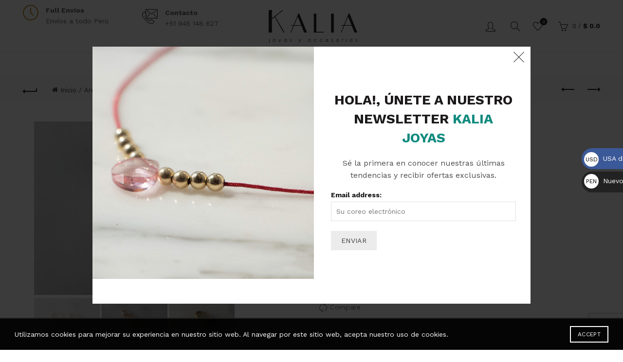

--- FILE ---
content_type: text/html; charset=UTF-8
request_url: https://kaliajoyas.com/product/argollas-huggies/
body_size: 43562
content:
<!DOCTYPE html>
<html lang="es">
<head>
	<meta charset="UTF-8">
	<meta name="viewport" content="width=device-width, initial-scale=1.0, maximum-scale=1.0, user-scalable=no">
	<link rel="profile" href="https://gmpg.org/xfn/11">
	<link rel="pingback" href="https://kaliajoyas.com/xmlrpc.php">

	<title>Argollas huggies &#8211; Kalia Joyas</title>
<meta name='robots' content='max-image-preview:large' />
	<style>img:is([sizes="auto" i], [sizes^="auto," i]) { contain-intrinsic-size: 3000px 1500px }</style>
	<link rel='dns-prefetch' href='//fonts.googleapis.com' />
<link rel='dns-prefetch' href='//www.googletagmanager.com' />
<link rel="alternate" type="application/rss+xml" title="Kalia Joyas &raquo; Feed" href="https://kaliajoyas.com/feed/" />
<link rel="alternate" type="application/rss+xml" title="Kalia Joyas &raquo; Feed de los comentarios" href="https://kaliajoyas.com/comments/feed/" />
<link rel="alternate" type="application/rss+xml" title="Kalia Joyas &raquo; Comentario Argollas huggies del feed" href="https://kaliajoyas.com/product/argollas-huggies/feed/" />
<style id='wp-emoji-styles-inline-css' type='text/css'>

	img.wp-smiley, img.emoji {
		display: inline !important;
		border: none !important;
		box-shadow: none !important;
		height: 1em !important;
		width: 1em !important;
		margin: 0 0.07em !important;
		vertical-align: -0.1em !important;
		background: none !important;
		padding: 0 !important;
	}
</style>
<style id='classic-theme-styles-inline-css' type='text/css'>
/*! This file is auto-generated */
.wp-block-button__link{color:#fff;background-color:#32373c;border-radius:9999px;box-shadow:none;text-decoration:none;padding:calc(.667em + 2px) calc(1.333em + 2px);font-size:1.125em}.wp-block-file__button{background:#32373c;color:#fff;text-decoration:none}
</style>
<style id='safe-svg-svg-icon-style-inline-css' type='text/css'>
.safe-svg-cover{text-align:center}.safe-svg-cover .safe-svg-inside{display:inline-block;max-width:100%}.safe-svg-cover svg{fill:currentColor;height:100%;max-height:100%;max-width:100%;width:100%}

</style>
<link rel='stylesheet' id='woo-product-category-discount-css' href='https://kaliajoyas.com/wp-content/plugins/woo-product-category-discount/public/css/woo-product-category-discount-public.css?ver=5.7' type='text/css' media='all' />
<style id='woocommerce-inline-inline-css' type='text/css'>
.woocommerce form .form-row .required { visibility: visible; }
</style>
<link rel='stylesheet' id='mc4wp-form-basic-css' href='https://kaliajoyas.com/wp-content/plugins/mailchimp-for-wp/assets/css/form-basic.css?ver=4.10.7' type='text/css' media='all' />
<link rel='stylesheet' id='brands-styles-css' href='https://kaliajoyas.com/wp-content/plugins/woocommerce/assets/css/brands.css?ver=10.1.3' type='text/css' media='all' />
<link rel='stylesheet' id='jquery-ui-style-css' href='https://kaliajoyas.com/wp-content/plugins/woocommerce/assets/css/jquery-ui/jquery-ui.min.css?ver=10.1.3' type='text/css' media='all' />
<link rel='stylesheet' id='wcfm_fa_icon_css-css' href='https://kaliajoyas.com/wp-content/plugins/wc-frontend-manager/assets/fonts/font-awesome/css/wcfmicon.min.css?ver=6.7.21' type='text/css' media='all' />
<link rel='stylesheet' id='wcfm_core_css-css' href='https://kaliajoyas.com/wp-content/plugins/wc-frontend-manager/assets/css/min/wcfm-style-core.css?ver=6.7.21' type='text/css' media='all' />
<link rel='stylesheet' id='bootstrap-css' href='https://kaliajoyas.com/wp-content/themes/basel/css/bootstrap-light.min.css?ver=5.8.0' type='text/css' media='all' />
<link rel='stylesheet' id='basel-style-css' href='https://kaliajoyas.com/wp-content/themes/basel/style.min.css?ver=5.8.0' type='text/css' media='all' />
<link rel='stylesheet' id='child-style-css' href='https://kaliajoyas.com/wp-content/themes/basel-child/style.css?ver=5.8.0' type='text/css' media='all' />
<link rel='stylesheet' id='js_composer_front-css' href='https://kaliajoyas.com/wp-content/themes/basel/css/wpb-optimized.min.css?ver=5.8.0' type='text/css' media='all' />
<link rel='stylesheet' id='vc_font_awesome_5_shims-css' href='https://kaliajoyas.com/wp-content/plugins/js_composer/assets/lib/vendor/node_modules/@fortawesome/fontawesome-free/css/v4-shims.min.css?ver=7.9' type='text/css' media='all' />
<link rel='stylesheet' id='vc_font_awesome_5-css' href='https://kaliajoyas.com/wp-content/plugins/js_composer/assets/lib/vendor/node_modules/@fortawesome/fontawesome-free/css/all.min.css?ver=7.9' type='text/css' media='all' />
<link rel='stylesheet' id='basel-int-wpcf7-css' href='https://kaliajoyas.com/wp-content/themes/basel/css/parts/int-wpcf7.min.css?ver=5.8.0' type='text/css' media='all' />
<link rel='stylesheet' id='xts-google-fonts-css' href='//fonts.googleapis.com/css?family=Work+Sans%3A100%2C200%2C300%2C400%2C500%2C600%2C700%2C800%2C900%2C100italic%2C200italic%2C300italic%2C400italic%2C500italic%2C600italic%2C700italic%2C800italic%2C900italic&#038;display=swap&#038;ver=5.8.0' type='text/css' media='all' />
<link rel='stylesheet' id='basel-dynamic-style-css' href='https://kaliajoyas.com/wp-content/uploads/2024/09/basel-dynamic-1727198883.css?ver=5.8.0' type='text/css' media='all' />
<script type="text/template" id="tmpl-variation-template">
	<div class="woocommerce-variation-description">{{{ data.variation.variation_description }}}</div>
	<div class="woocommerce-variation-price">{{{ data.variation.price_html }}}</div>
	<div class="woocommerce-variation-availability">{{{ data.variation.availability_html }}}</div>
</script>
<script type="text/template" id="tmpl-unavailable-variation-template">
	<p role="alert">Lo siento, este producto no está disponible. Por favor, elige otra combinación.</p>
</script>
<script type="text/javascript" src="https://kaliajoyas.com/wp-includes/js/jquery/jquery.min.js?ver=3.7.1" id="jquery-core-js"></script>
<script type="text/javascript" src="https://kaliajoyas.com/wp-content/plugins/woo-product-category-discount/public/js/woo-product-category-discount-public.js?ver=5.7" id="woo-product-category-discount-js"></script>
<script type="text/javascript" src="https://kaliajoyas.com/wp-content/plugins/woocommerce/assets/js/jquery-blockui/jquery.blockUI.min.js?ver=2.7.0-wc.10.1.3" id="jquery-blockui-js" data-wp-strategy="defer"></script>
<script type="text/javascript" id="wc-add-to-cart-js-extra">
/* <![CDATA[ */
var wc_add_to_cart_params = {"ajax_url":"\/wp-admin\/admin-ajax.php","wc_ajax_url":"\/?wc-ajax=%%endpoint%%","i18n_view_cart":"Ver carrito","cart_url":"https:\/\/kaliajoyas.com\/cart\/","is_cart":"","cart_redirect_after_add":"no"};
/* ]]> */
</script>
<script type="text/javascript" src="https://kaliajoyas.com/wp-content/plugins/woocommerce/assets/js/frontend/add-to-cart.min.js?ver=10.1.3" id="wc-add-to-cart-js" data-wp-strategy="defer"></script>
<script type="text/javascript" src="https://kaliajoyas.com/wp-content/plugins/woocommerce/assets/js/zoom/jquery.zoom.min.js?ver=1.7.21-wc.10.1.3" id="zoom-js" defer="defer" data-wp-strategy="defer"></script>
<script type="text/javascript" id="wc-single-product-js-extra">
/* <![CDATA[ */
var wc_single_product_params = {"i18n_required_rating_text":"Por favor elige una puntuaci\u00f3n","i18n_rating_options":["1 de 5 estrellas","2 de 5 estrellas","3 de 5 estrellas","4 de 5 estrellas","5 de 5 estrellas"],"i18n_product_gallery_trigger_text":"Ver galer\u00eda de im\u00e1genes a pantalla completa","review_rating_required":"yes","flexslider":{"rtl":false,"animation":"slide","smoothHeight":true,"directionNav":false,"controlNav":"thumbnails","slideshow":false,"animationSpeed":500,"animationLoop":false,"allowOneSlide":false},"zoom_enabled":"","zoom_options":[],"photoswipe_enabled":"","photoswipe_options":{"shareEl":false,"closeOnScroll":false,"history":false,"hideAnimationDuration":0,"showAnimationDuration":0},"flexslider_enabled":""};
/* ]]> */
</script>
<script type="text/javascript" src="https://kaliajoyas.com/wp-content/plugins/woocommerce/assets/js/frontend/single-product.min.js?ver=10.1.3" id="wc-single-product-js" defer="defer" data-wp-strategy="defer"></script>
<script type="text/javascript" src="https://kaliajoyas.com/wp-content/plugins/woocommerce/assets/js/js-cookie/js.cookie.min.js?ver=2.1.4-wc.10.1.3" id="js-cookie-js" data-wp-strategy="defer"></script>
<script type="text/javascript" id="woocommerce-js-extra">
/* <![CDATA[ */
var woocommerce_params = {"ajax_url":"\/wp-admin\/admin-ajax.php","wc_ajax_url":"\/?wc-ajax=%%endpoint%%","i18n_password_show":"Mostrar contrase\u00f1a","i18n_password_hide":"Ocultar contrase\u00f1a"};
/* ]]> */
</script>
<script type="text/javascript" src="https://kaliajoyas.com/wp-content/plugins/woocommerce/assets/js/frontend/woocommerce.min.js?ver=10.1.3" id="woocommerce-js" defer="defer" data-wp-strategy="defer"></script>
<script type="text/javascript" src="https://kaliajoyas.com/wp-content/plugins/js_composer/assets/js/vendors/woocommerce-add-to-cart.js?ver=7.9" id="vc_woocommerce-add-to-cart-js-js"></script>
<!--[if lt IE 9]>
<script type="text/javascript" src="https://kaliajoyas.com/wp-content/themes/basel/js/html5.min.js?ver=5.8.0" id="basel_html5shiv-js"></script>
<![endif]-->
<script type="text/javascript" src="https://kaliajoyas.com/wp-includes/js/underscore.min.js?ver=1.13.7" id="underscore-js"></script>
<script type="text/javascript" id="wp-util-js-extra">
/* <![CDATA[ */
var _wpUtilSettings = {"ajax":{"url":"\/wp-admin\/admin-ajax.php"}};
/* ]]> */
</script>
<script type="text/javascript" src="https://kaliajoyas.com/wp-includes/js/wp-util.min.js?ver=6.8.3" id="wp-util-js"></script>
<script type="text/javascript" id="wc-add-to-cart-variation-js-extra">
/* <![CDATA[ */
var wc_add_to_cart_variation_params = {"wc_ajax_url":"\/?wc-ajax=%%endpoint%%","i18n_no_matching_variations_text":"Lo siento, no hay productos que igualen tu selecci\u00f3n. Por favor, escoge una combinaci\u00f3n diferente.","i18n_make_a_selection_text":"Elige las opciones del producto antes de a\u00f1adir este producto a tu carrito.","i18n_unavailable_text":"Lo siento, este producto no est\u00e1 disponible. Por favor, elige otra combinaci\u00f3n.","i18n_reset_alert_text":"Se ha restablecido tu selecci\u00f3n. Por favor, elige alguna opci\u00f3n del producto antes de poder a\u00f1adir este producto a tu carrito."};
/* ]]> */
</script>
<script type="text/javascript" src="https://kaliajoyas.com/wp-content/plugins/woocommerce/assets/js/frontend/add-to-cart-variation.min.js?ver=10.1.3" id="wc-add-to-cart-variation-js" defer="defer" data-wp-strategy="defer"></script>
<script></script><link rel="https://api.w.org/" href="https://kaliajoyas.com/wp-json/" /><link rel="alternate" title="JSON" type="application/json" href="https://kaliajoyas.com/wp-json/wp/v2/product/6425" /><link rel="EditURI" type="application/rsd+xml" title="RSD" href="https://kaliajoyas.com/xmlrpc.php?rsd" />
<meta name="generator" content="WordPress 6.8.3" />
<meta name="generator" content="WooCommerce 10.1.3" />
<link rel="canonical" href="https://kaliajoyas.com/product/argollas-huggies/" />
<link rel='shortlink' href='https://kaliajoyas.com/?p=6425' />
<link rel="alternate" title="oEmbed (JSON)" type="application/json+oembed" href="https://kaliajoyas.com/wp-json/oembed/1.0/embed?url=https%3A%2F%2Fkaliajoyas.com%2Fproduct%2Fargollas-huggies%2F" />
<link rel="alternate" title="oEmbed (XML)" type="text/xml+oembed" href="https://kaliajoyas.com/wp-json/oembed/1.0/embed?url=https%3A%2F%2Fkaliajoyas.com%2Fproduct%2Fargollas-huggies%2F&#038;format=xml" />
<meta name="generator" content="Site Kit by Google 1.161.0" /><meta name="theme-color" content="">					<link rel="preload" as="font" href="https://kaliajoyas.com/wp-content/themes/basel/fonts/basel-font.woff?v=5.8.0" type="font/woff" crossorigin>
		
					<link rel="preload" as="font" href="https://kaliajoyas.com/wp-content/themes/basel/fonts/basel-font.woff2?v=5.8.0" type="font/woff2" crossorigin>
		
					<link rel="preload" as="font" href="https://kaliajoyas.com/wp-content/themes/basel/fonts/Simple-Line-Icons.woff?v=5.8.0" type="font/woff" crossorigin>
		
					<link rel="preload" as="font" href="https://kaliajoyas.com/wp-content/themes/basel/fonts/Simple-Line-Icons.woff2?v=5.8.0" type="font/woff2" crossorigin>
				        <style> 
            	
			/* Shop popup */
			
			.basel-promo-popup {
			   max-width: 900px;
			}
	
            .site-logo {
                width: 20%;
            }    

            .site-logo img {
                max-width: 200px;
                max-height: 95px;
            }    

                            .widgetarea-head {
                    width: 40%;
                }  

                .right-column {
                    width: 40%;
                }  

                .sticky-header .right-column {
                    width: 250px;
                }  

            
                            .basel-woocommerce-layered-nav .basel-scroll-content {
                    max-height: 280px;
                }
            
			/* header Banner */
			body .header-banner {
				height: 40px;
			}
	
			body.header-banner-display .website-wrapper {
				margin-top:40px;
			}	

            /* Topbar height configs */

			.topbar-menu ul > li {
				line-height: 42px;
			}
			
			.topbar-wrapp,
			.topbar-content:before {
				height: 42px;
			}
			
			.sticky-header-prepared.basel-top-bar-on .header-shop, 
			.sticky-header-prepared.basel-top-bar-on .header-split,
			.enable-sticky-header.basel-header-overlap.basel-top-bar-on .main-header {
				top: 42px;
			}

            /* Header height configs */

            /* Limit logo image height for according to header height */
            .site-logo img {
                max-height: 95px;
            } 

            /* And for sticky header logo also */
            .act-scroll .site-logo img,
            .header-clone .site-logo img {
                max-height: 75px;
            }   

            /* Set sticky headers height for cloned headers based on menu links line height */
            .header-clone .main-nav .menu > li > a {
                height: 75px;
                line-height: 75px;
            } 

            /* Height for switch logos */

            .sticky-header-real:not(.global-header-menu-top) .switch-logo-enable .basel-logo {
                height: 95px;
            }

            .sticky-header-real:not(.global-header-menu-top) .act-scroll .switch-logo-enable .basel-logo {
                height: 75px;
            }

            .sticky-header-real:not(.global-header-menu-top) .act-scroll .switch-logo-enable {
                transform: translateY(-75px);
            }

                            /* Header height for layouts that don't have line height for menu links */
                .wrapp-header {
                    min-height: 95px;
                } 
            
            
            
            
            /* Page headings settings for heading overlap. Calculate on the header height base */

            .basel-header-overlap .title-size-default,
            .basel-header-overlap .title-size-small,
            .basel-header-overlap .title-shop.without-title.title-size-default,
            .basel-header-overlap .title-shop.without-title.title-size-small {
                padding-top: 135px;
            }


            .basel-header-overlap .title-shop.without-title.title-size-large,
            .basel-header-overlap .title-size-large {
                padding-top: 215px;
            }

            @media (max-width: 991px) {

				/* header Banner */
				body .header-banner {
					height: 40px;
				}
	
				body.header-banner-display .website-wrapper {
					margin-top:40px;
				}

	            /* Topbar height configs */
				.topbar-menu ul > li {
					line-height: 38px;
				}
				
				.topbar-wrapp,
				.topbar-content:before {
					height: 38px;
				}
				
				.sticky-header-prepared.basel-top-bar-on .header-shop, 
				.sticky-header-prepared.basel-top-bar-on .header-split,
				.enable-sticky-header.basel-header-overlap.basel-top-bar-on .main-header {
					top: 38px;
				}

                /* Set header height for mobile devices */
                .main-header .wrapp-header {
                    min-height: 60px;
                } 

                /* Limit logo image height for mobile according to mobile header height */
                .site-logo img {
                    max-height: 60px;
                }   

                /* Limit logo on sticky header. Both header real and header cloned */
                .act-scroll .site-logo img,
                .header-clone .site-logo img {
                    max-height: 60px;
                }

                /* Height for switch logos */

                .main-header .switch-logo-enable .basel-logo {
                    height: 60px;
                }

                .sticky-header-real:not(.global-header-menu-top) .act-scroll .switch-logo-enable .basel-logo {
                    height: 60px;
                }

                .sticky-header-real:not(.global-header-menu-top) .act-scroll .switch-logo-enable {
                    transform: translateY(-60px);
                }

                /* Page headings settings for heading overlap. Calculate on the MOBILE header height base */
                .basel-header-overlap .title-size-default,
                .basel-header-overlap .title-size-small,
                .basel-header-overlap .title-shop.without-title.title-size-default,
                .basel-header-overlap .title-shop.without-title.title-size-small {
                    padding-top: 80px;
                }

                .basel-header-overlap .title-shop.without-title.title-size-large,
                .basel-header-overlap .title-size-large {
                    padding-top: 120px;
                }
 
            }

                 
                    </style>
        
        
			<noscript><style>.woocommerce-product-gallery{ opacity: 1 !important; }</style></noscript>
				<script  type="text/javascript">
				!function(f,b,e,v,n,t,s){if(f.fbq)return;n=f.fbq=function(){n.callMethod?
					n.callMethod.apply(n,arguments):n.queue.push(arguments)};if(!f._fbq)f._fbq=n;
					n.push=n;n.loaded=!0;n.version='2.0';n.queue=[];t=b.createElement(e);t.async=!0;
					t.src=v;s=b.getElementsByTagName(e)[0];s.parentNode.insertBefore(t,s)}(window,
					document,'script','https://connect.facebook.net/en_US/fbevents.js');
			</script>
			<!-- WooCommerce Facebook Integration Begin -->
			<script  type="text/javascript">

				fbq('init', '700860100666037', {}, {
    "agent": "woocommerce_0-10.1.3-3.5.7"
});

				document.addEventListener( 'DOMContentLoaded', function() {
					// Insert placeholder for events injected when a product is added to the cart through AJAX.
					document.body.insertAdjacentHTML( 'beforeend', '<div class=\"wc-facebook-pixel-event-placeholder\"></div>' );
				}, false );

			</script>
			<!-- WooCommerce Facebook Integration End -->
			<meta name="generator" content="Powered by WPBakery Page Builder - drag and drop page builder for WordPress."/>
<link rel="icon" href="https://kaliajoyas.com/wp-content/uploads/2019/11/cropped-favicon-512-kalia-100x100.png" sizes="32x32" />
<link rel="icon" href="https://kaliajoyas.com/wp-content/uploads/2019/11/cropped-favicon-512-kalia-200x200.png" sizes="192x192" />
<link rel="apple-touch-icon" href="https://kaliajoyas.com/wp-content/uploads/2019/11/cropped-favicon-512-kalia-200x200.png" />
<meta name="msapplication-TileImage" content="https://kaliajoyas.com/wp-content/uploads/2019/11/cropped-favicon-512-kalia.png" />
<noscript><style> .wpb_animate_when_almost_visible { opacity: 1; }</style></noscript></head>

<body class="wp-singular product-template-default single single-product postid-6425 wp-theme-basel wp-child-theme-basel-child theme-basel woocommerce woocommerce-page woocommerce-no-js wrapper-full-width global-cart-design-1 global-search-dropdown global-header-logo-center mobile-nav-from-left basel-product-design-default basel-light catalog-mode-off categories-accordion-on global-wishlist-enable basel-top-bar-off basel-ajax-shop-on basel-ajax-search-on disable-sticky-header header-full-width offcanvas-sidebar-mobile offcanvas-sidebar-tablet wpb-js-composer js-comp-ver-7.9 vc_responsive currency-usd">
					<div class="login-form-side woocommerce">
				<div class="widget-heading">
					<span class="widget-title">Sign in</span>
					<a href="#" rel="nofollow" class="widget-close">close</a>
				</div>
				
				<div class="login-form">
							<form method="post" class="login woocommerce-form woocommerce-form-login " action="https://kaliajoyas.com/my-account/" >

			
			
			<p class="woocommerce-FormRow woocommerce-FormRow--wide form-row form-row-wide form-row-username">
				<label for="username">Username or email&nbsp;<span class="required">*</span></label>
				<input type="text" class="woocommerce-Input woocommerce-Input--text input-text" name="username" id="username" autocomplete="username" value="" />
			</p>
			<p class="woocommerce-FormRow woocommerce-FormRow--wide form-row form-row-wide form-row-password">
				<label for="password">Password&nbsp;<span class="required">*</span></label>
				<input class="woocommerce-Input woocommerce-Input--text input-text" type="password" name="password" id="password" autocomplete="current-password" />
			</p>

			
			<p class="form-row">
				<input type="hidden" id="woocommerce-login-nonce" name="woocommerce-login-nonce" value="5e21116804" /><input type="hidden" name="_wp_http_referer" value="/product/argollas-huggies/" />								<button type="submit" class="woocommerce-button button woocommerce-form-login__submit" name="login" value="Log in">Log in</button>
			</p>

			<div class="login-form-footer">
				<a href="https://kaliajoyas.com/my-account/lost-password/" class="woocommerce-LostPassword lost_password">Lost your password?</a>
				<label class="woocommerce-form__label woocommerce-form__label-for-checkbox woocommerce-form-login__rememberme">
					<input class="woocommerce-form__input woocommerce-form__input-checkbox" name="rememberme" type="checkbox" value="forever" /> <span>Remember me</span>
				</label>
			</div>
			
			
			
		</form>

						</div>
				
				<div class="register-question">
					<span class="create-account-text">No account yet?</span>
					<a class="btn btn-style-link" href="https://kaliajoyas.com/my-account/?action=register">Create an Account</a>
				</div>
			</div>
						<div class="mobile-nav">
											<form role="search" method="get" id="searchform" class="searchform  basel-ajax-search" action="https://kaliajoyas.com/"  data-thumbnail="1" data-price="1" data-count="5" data-post_type="product" data-symbols_count="3" data-sku="1">
				<div>
					<label class="screen-reader-text">Search for:</label>
					<input type="text" class="search-field" placeholder="Search for products" value="" name="s" id="s" />
					<input type="hidden" name="post_type" id="post_type" value="product">
										<button type="submit" id="searchsubmit" class="" value="Search">Search</button>
				</div>
			</form>
			<div class="search-results-wrapper"><div class="basel-scroll"><div class="basel-search-results basel-scroll-content"></div></div></div>
		<div class="menu-mobile-navigation-container"><ul id="menu-mobile-navigation" class="site-mobile-menu"><li id="menu-item-7027" class="menu-item menu-item-type-custom menu-item-object-custom menu-item-has-children menu-item-7027 menu-item-design-default item-event-hover"><a href="#">Materiales</a>
<div class="sub-menu-dropdown color-scheme-dark">

<div class="container">

<ul class="sub-menu color-scheme-dark">
	<li id="menu-item-6804" class="menu-item menu-item-type-taxonomy menu-item-object-product_cat current-product-ancestor current-menu-parent current-product-parent menu-item-6804 menu-item-design-default item-event-hover"><a href="https://kaliajoyas.com/product-category/productos/oro-18k/">Oro 18k</a></li>
	<li id="menu-item-6805" class="menu-item menu-item-type-taxonomy menu-item-object-product_cat menu-item-6805 menu-item-design-default item-event-hover"><a href="https://kaliajoyas.com/product-category/productos/gold-filled/">Gold Filled</a></li>
	<li id="menu-item-6806" class="menu-item menu-item-type-taxonomy menu-item-object-product_cat menu-item-6806 menu-item-design-default item-event-hover"><a href="https://kaliajoyas.com/product-category/productos/plata/">Plata</a></li>
</ul>
</div>
</div>
</li>
<li id="menu-item-4284" class="menu-item menu-item-type-taxonomy menu-item-object-product_cat current-product-ancestor current-menu-parent current-product-parent menu-item-has-children menu-item-4284 menu-item-design-default item-event-hover menu-item-has-children"><a href="https://kaliajoyas.com/product-category/aretes/">Aretes</a>
<div class="sub-menu-dropdown color-scheme-dark">

<div class="container">

<ul class="sub-menu color-scheme-dark">
	<li id="menu-item-4288" class="menu-item menu-item-type-taxonomy menu-item-object-product_cat current-product-ancestor current-menu-parent current-product-parent menu-item-4288 menu-item-design-default item-event-hover"><a href="https://kaliajoyas.com/product-category/aretes/todo-aretes/">Todo Aretes</a></li>
	<li id="menu-item-4286" class="menu-item menu-item-type-taxonomy menu-item-object-product_cat current-product-ancestor current-menu-parent current-product-parent menu-item-4286 menu-item-design-default item-event-hover"><a href="https://kaliajoyas.com/product-category/aretes/aretes-de-oro/">Aretes de Oro</a></li>
	<li id="menu-item-4285" class="menu-item menu-item-type-taxonomy menu-item-object-product_cat menu-item-4285 menu-item-design-default item-event-hover"><a href="https://kaliajoyas.com/product-category/aretes/aretes-de-gold-filled/">Aretes de Gold Filled</a></li>
	<li id="menu-item-4287" class="menu-item menu-item-type-taxonomy menu-item-object-product_cat menu-item-4287 menu-item-design-default item-event-hover"><a href="https://kaliajoyas.com/product-category/aretes/aretes-de-plata/">Aretes de Plata</a></li>
</ul>
</div>
</div>
</li>
<li id="menu-item-4289" class="menu-item menu-item-type-taxonomy menu-item-object-product_cat menu-item-has-children menu-item-4289 menu-item-design-default item-event-hover menu-item-has-children"><a href="https://kaliajoyas.com/product-category/pulseras/">Pulseras</a>
<div class="sub-menu-dropdown color-scheme-dark">

<div class="container">

<ul class="sub-menu color-scheme-dark">
	<li id="menu-item-4293" class="menu-item menu-item-type-taxonomy menu-item-object-product_cat menu-item-4293 menu-item-design-default item-event-hover"><a href="https://kaliajoyas.com/product-category/pulseras/todo-pulseras/">Todo Pulseras</a></li>
	<li id="menu-item-4291" class="menu-item menu-item-type-taxonomy menu-item-object-product_cat menu-item-4291 menu-item-design-default item-event-hover"><a href="https://kaliajoyas.com/product-category/pulseras/pulseras-de-oro/">Pulseras de Oro</a></li>
	<li id="menu-item-4290" class="menu-item menu-item-type-taxonomy menu-item-object-product_cat menu-item-4290 menu-item-design-default item-event-hover"><a href="https://kaliajoyas.com/product-category/pulseras/pulseras-de-gold-filled/">Pulseras de Gold Filled</a></li>
	<li id="menu-item-4292" class="menu-item menu-item-type-taxonomy menu-item-object-product_cat menu-item-4292 menu-item-design-default item-event-hover"><a href="https://kaliajoyas.com/product-category/pulseras/pulseras-de-plata/">Pulseras de Plata</a></li>
</ul>
</div>
</div>
</li>
<li id="menu-item-4294" class="menu-item menu-item-type-taxonomy menu-item-object-product_cat menu-item-has-children menu-item-4294 menu-item-design-default item-event-hover menu-item-has-children"><a href="https://kaliajoyas.com/product-category/pulseras-de-hilo/">Pulseras Hilo</a>
<div class="sub-menu-dropdown color-scheme-dark">

<div class="container">

<ul class="sub-menu color-scheme-dark">
	<li id="menu-item-4298" class="menu-item menu-item-type-taxonomy menu-item-object-product_cat menu-item-4298 menu-item-design-default item-event-hover"><a href="https://kaliajoyas.com/product-category/pulseras-de-hilo/todo-pulseras-hilo/">Todo Pulseras Hilo</a></li>
	<li id="menu-item-4296" class="menu-item menu-item-type-taxonomy menu-item-object-product_cat menu-item-4296 menu-item-design-default item-event-hover"><a href="https://kaliajoyas.com/product-category/pulseras-de-hilo/pulseras-de-hilo-pulseras-de-oro/">Pulseras de Oro</a></li>
	<li id="menu-item-4295" class="menu-item menu-item-type-taxonomy menu-item-object-product_cat menu-item-4295 menu-item-design-default item-event-hover"><a href="https://kaliajoyas.com/product-category/pulseras-de-hilo/pulseras-de-gold-filled-pulseras-de-hilo/">Pulseras de Gold Filled</a></li>
	<li id="menu-item-4297" class="menu-item menu-item-type-taxonomy menu-item-object-product_cat menu-item-4297 menu-item-design-default item-event-hover"><a href="https://kaliajoyas.com/product-category/pulseras-de-hilo/pulseras-de-plata-pulseras-de-hilo/">Pulseras de Plata</a></li>
</ul>
</div>
</div>
</li>
<li id="menu-item-4299" class="menu-item menu-item-type-taxonomy menu-item-object-product_cat menu-item-has-children menu-item-4299 menu-item-design-default item-event-hover menu-item-has-children"><a href="https://kaliajoyas.com/product-category/collares/">Collares</a>
<div class="sub-menu-dropdown color-scheme-dark">

<div class="container">

<ul class="sub-menu color-scheme-dark">
	<li id="menu-item-4303" class="menu-item menu-item-type-taxonomy menu-item-object-product_cat menu-item-4303 menu-item-design-default item-event-hover"><a href="https://kaliajoyas.com/product-category/collares/todo-collares/">Todo Collares</a></li>
	<li id="menu-item-4301" class="menu-item menu-item-type-taxonomy menu-item-object-product_cat menu-item-4301 menu-item-design-default item-event-hover"><a href="https://kaliajoyas.com/product-category/collares/collares-de-oro/">Collares de Oro</a></li>
	<li id="menu-item-4300" class="menu-item menu-item-type-taxonomy menu-item-object-product_cat menu-item-4300 menu-item-design-default item-event-hover"><a href="https://kaliajoyas.com/product-category/collares/collares-de-gold-filled/">Collares de Gold Filled</a></li>
	<li id="menu-item-4302" class="menu-item menu-item-type-taxonomy menu-item-object-product_cat menu-item-4302 menu-item-design-default item-event-hover"><a href="https://kaliajoyas.com/product-category/collares/collares-de-plata/">Collares de Plata</a></li>
</ul>
</div>
</div>
</li>
<li id="menu-item-4304" class="menu-item menu-item-type-taxonomy menu-item-object-product_cat menu-item-has-children menu-item-4304 menu-item-design-default item-event-hover menu-item-has-children"><a href="https://kaliajoyas.com/product-category/dijes/">Dijes</a>
<div class="sub-menu-dropdown color-scheme-dark">

<div class="container">

<ul class="sub-menu color-scheme-dark">
	<li id="menu-item-4308" class="menu-item menu-item-type-taxonomy menu-item-object-product_cat menu-item-4308 menu-item-design-default item-event-hover"><a href="https://kaliajoyas.com/product-category/dijes/todo-dijes/">Todo Dijes</a></li>
	<li id="menu-item-4306" class="menu-item menu-item-type-taxonomy menu-item-object-product_cat menu-item-4306 menu-item-design-default item-event-hover"><a href="https://kaliajoyas.com/product-category/dijes/dijes-de-oro/">Dijes de Oro</a></li>
	<li id="menu-item-4305" class="menu-item menu-item-type-taxonomy menu-item-object-product_cat menu-item-4305 menu-item-design-default item-event-hover"><a href="https://kaliajoyas.com/product-category/dijes/dijes-de-gold-filled/">Dijes de Gold Filled</a></li>
	<li id="menu-item-4307" class="menu-item menu-item-type-taxonomy menu-item-object-product_cat menu-item-4307 menu-item-design-default item-event-hover"><a href="https://kaliajoyas.com/product-category/dijes/dijes-de-plata/">Dijes de Plata</a></li>
</ul>
</div>
</div>
</li>
<li id="menu-item-4313" class="menu-item menu-item-type-taxonomy menu-item-object-product_cat menu-item-has-children menu-item-4313 menu-item-design-default item-event-hover menu-item-has-children"><a href="https://kaliajoyas.com/product-category/anillos/">Anillos</a>
<div class="sub-menu-dropdown color-scheme-dark">

<div class="container">

<ul class="sub-menu color-scheme-dark">
	<li id="menu-item-4316" class="menu-item menu-item-type-taxonomy menu-item-object-product_cat menu-item-4316 menu-item-design-default item-event-hover"><a href="https://kaliajoyas.com/product-category/anillos/todo-anillos/">Todo Anillos</a></li>
	<li id="menu-item-4314" class="menu-item menu-item-type-taxonomy menu-item-object-product_cat menu-item-4314 menu-item-design-default item-event-hover"><a href="https://kaliajoyas.com/product-category/anillos/anillos-de-oro/">Anillos de Oro</a></li>
	<li id="menu-item-4315" class="menu-item menu-item-type-taxonomy menu-item-object-product_cat menu-item-4315 menu-item-design-default item-event-hover"><a href="https://kaliajoyas.com/product-category/anillos/anillos-de-plata/">Anillos de Plata</a></li>
</ul>
</div>
</div>
</li>
<li id="menu-item-7057" class="menu-item menu-item-type-taxonomy menu-item-object-product_cat menu-item-has-children menu-item-7057 menu-item-design-default item-event-hover menu-item-has-children"><a href="https://kaliajoyas.com/product-category/tobilleras/">Tobilleras</a>
<div class="sub-menu-dropdown color-scheme-dark">

<div class="container">

<ul class="sub-menu color-scheme-dark">
	<li id="menu-item-7060" class="menu-item menu-item-type-taxonomy menu-item-object-product_cat menu-item-7060 menu-item-design-default item-event-hover"><a href="https://kaliajoyas.com/product-category/tobilleras/todo-tobilleras/">Todo Tobilleras</a></li>
	<li id="menu-item-7058" class="menu-item menu-item-type-taxonomy menu-item-object-product_cat menu-item-7058 menu-item-design-default item-event-hover"><a href="https://kaliajoyas.com/product-category/tobilleras/tobilleras-de-oro/">Tobilleras de Oro</a></li>
	<li id="menu-item-7059" class="menu-item menu-item-type-taxonomy menu-item-object-product_cat menu-item-7059 menu-item-design-default item-event-hover"><a href="https://kaliajoyas.com/product-category/tobilleras/tobilleras-de-plata/">Tobilleras de Plata</a></li>
</ul>
</div>
</div>
</li>
<li id="menu-item-7063" class="menu-item menu-item-type-post_type menu-item-object-page menu-item-7063 menu-item-design-default item-event-hover"><a href="https://kaliajoyas.com/envio-de-los-productos/">Envíos</a></li>
<li id="menu-item-7061" class="menu-item menu-item-type-post_type menu-item-object-page menu-item-7061 menu-item-design-default item-event-hover"><a href="https://kaliajoyas.com/garantia/">Garantía</a></li>
<li id="menu-item-7062" class="menu-item menu-item-type-post_type menu-item-object-page menu-item-7062 menu-item-design-default item-event-hover"><a href="https://kaliajoyas.com/calidad/">Calidad</a></li>
</ul></div>			<div class="header-links my-account-with-username my-account-with-icon">
				<ul>
												<li class="wishlist"><a href="https://kaliajoyas.com/product/argollas-huggies/">Wishlist</a></li>
											<li class="login-side-opener"><a href="https://kaliajoyas.com/my-account/">Inicia Sesión / Regístrate</a></li>
									</ul>		
			</div>
					</div><!--END MOBILE-NAV-->
						<div class="cart-widget-side">
					<div class="widget-heading">
						<span class="widget-title">Shopping cart</span>
						<a href="#" rel="nofollow" class="widget-close">close</a>
					</div>
					<div class="widget woocommerce widget_shopping_cart"><div class="widget_shopping_cart_content"></div></div>				</div>
			<div class="website-wrapper">
	
	
	<!-- HEADER -->
	<header class="main-header header-has-no-bg header-logo-center icons-design-line color-scheme-dark">

		<div class="container">
<div class="wrapp-header">
			<div class="widgetarea-head">
				<div class="vc_row wpb_row vc_row-fluid vc_row-o-equal-height vc_row-o-content-middle vc_row-flex"><div class="wpb_column vc_column_container vc_col-sm-6"><div class="vc_column-inner"><div class="wpb_wrapper">			<div class=" basel-info-box text-left icon-alignment-left box-style-base color-scheme-dark  with-animation vc_custom_1598493181539" onclick="">
									<div class="box-icon-wrapper">
						<div class="info-box-icon">
																										<img width="32" height="32" src="[data-uri]" class="info-icon image-1 attachment-full basel-lazy-load basel-lazy-fade" alt="" title="clock" decoding="async" data-basel-src="https://kaliajoyas.com/wp-content/uploads/2017/01/clock.png" srcset="" />														</div>
					</div>
								<div class="info-box-content">
					<div class="info-box-inner">
						<p style="text-align: left; margin-bottom: 0px;"><strong>Full Envíos</strong></p>
<p style="text-align: left; margin-bottom: 0;">Envíos a todo Perú</p>
					</div>
				</div>
			</div>
		</div></div></div><div class="wpb_column vc_column_container vc_col-sm-6"><div class="vc_column-inner"><div class="wpb_wrapper">			<div class=" basel-info-box2 text-left icon-alignment-left box-style-base color-scheme-dark  with-animation vc_custom_1598920508245" onclick="">
									<div class="box-icon-wrapper">
						<div class="info-box-icon">
																										<img width="32" height="32" src="[data-uri]" class="info-icon image-1 attachment-full basel-lazy-load basel-lazy-fade" alt="" title="contacto-logo" decoding="async" data-basel-src="https://kaliajoyas.com/wp-content/uploads/2020/01/contacto-logo.png" srcset="" />														</div>
					</div>
								<div class="info-box-content">
					<div class="info-box-inner">
						<p style="text-align: left; margin-bottom: 0px;"><strong>Contacto</strong></p>
<p style="text-align: left; margin-bottom: 0;">+51 945 148 627</p>
					</div>
				</div>
			</div>
		</div></div></div></div><div class="vc_row wpb_row vc_row-fluid"><div class="wpb_column vc_column_container vc_col-sm-12"><div class="vc_column-inner"><div class="wpb_wrapper">
	<div class="wpb_text_column wpb_content_element" >
		<div class="wpb_wrapper">
			<div id="gtx-trans" style="position: absolute; left: -10px; top: 272px;">
<div class="gtx-trans-icon"></div>
</div>

		</div>
	</div>
</div></div></div></div><style data-type="vc_shortcodes-custom-css">.vc_custom_1598493181539{margin-bottom: 0px !important;}.vc_custom_1598920508245{margin-bottom: 0px !important;}</style>			</div>
					<div class="site-logo">
				<div class="basel-logo-wrap">
					<a href="https://kaliajoyas.com/" class="basel-logo basel-main-logo" rel="home">
						<img src="https://kaliajoyas.com/wp-content/uploads/2019/11/kalia-logo-web.png" alt="Kalia Joyas" />					</a>
									</div>
			</div>
		<div class="right-column">
			<div class="header-links my-account-with-username my-account-with-icon">
				<ul>
												<li class="login-side-opener"><a href="https://kaliajoyas.com/my-account/">Inicia Sesión / Regístrate</a></li>
									</ul>		
			</div>
					<div class="search-button basel-search-dropdown mobile-search-icon">
				<a href="#" rel="nofollow" aria-label="Search">
					<i class="fa fa-search"></i>
				</a>
				<div class="basel-search-wrapper">
					<div class="basel-search-inner">
						<span class="basel-close-search">close</span>
									<form role="search" method="get" id="searchform" class="searchform  basel-ajax-search" action="https://kaliajoyas.com/"  data-thumbnail="1" data-price="1" data-count="5" data-post_type="product" data-symbols_count="3" data-sku="1">
				<div>
					<label class="screen-reader-text">Search for:</label>
					<input type="text" class="search-field" placeholder="Search for products" value="" name="s" id="s" />
					<input type="hidden" name="post_type" id="post_type" value="product">
										<button type="submit" id="searchsubmit" class="" value="Search">Search</button>
				</div>
			</form>
			<div class="search-results-wrapper"><div class="basel-scroll"><div class="basel-search-results basel-scroll-content"></div></div></div>
							</div>
				</div>
			</div>
					<div class="wishlist-info-widget">
				<a href="https://kaliajoyas.com/product/argollas-huggies/">
					Wishlist 
											<span class="wishlist-count icon-count">0</span>
									</a>
			</div>
				<div class="shopping-cart basel-cart-design-1 basel-cart-icon cart-widget-opener">
			<a href="https://kaliajoyas.com/cart/">
				<span>Cart (<span>o</span>)</span>
				<span class="basel-cart-totals">
								<span class="basel-cart-number">0</span>
							<span class="subtotal-divider">/</span> 
								<span class="basel-cart-subtotal"><span class="woocs_special_price_code" ><span class="woocommerce-Price-amount amount"><bdi><span class="woocommerce-Price-currencySymbol">&#36;</span>&nbsp;0.0</bdi></span></span></span>
						</span>
			</a>
					</div>
					<div class="mobile-nav-icon">
				<span class="basel-burger"></span>
			</div><!--END MOBILE-NAV-ICON-->
		</div>
</div>
</div>
<div class="navigation-wrap">
<div class="container">
			<div class="main-nav site-navigation basel-navigation menu-center" role="navigation">
				<div class="menu-main-navigation-container"><ul id="menu-main-navigation" class="menu"><li id="menu-item-7028" class="menu-item menu-item-type-custom menu-item-object-custom menu-item-has-children menu-item-7028 menu-item-design-default item-event-hover"><a href="#">Metales</a>
<div class="sub-menu-dropdown color-scheme-dark">

<div class="container">

<ul class="sub-menu color-scheme-dark">
	<li id="menu-item-2122" class="menu-item menu-item-type-taxonomy menu-item-object-product_cat current-product-ancestor current-menu-parent current-product-parent menu-item-2122 menu-item-design-default item-event-hover"><a href="https://kaliajoyas.com/product-category/productos/oro-18k/">Oro 18k</a></li>
	<li id="menu-item-2123" class="menu-item menu-item-type-taxonomy menu-item-object-product_cat menu-item-2123 menu-item-design-default item-event-hover"><a href="https://kaliajoyas.com/product-category/productos/plata/">Plata</a></li>
	<li id="menu-item-2121" class="menu-item menu-item-type-taxonomy menu-item-object-product_cat menu-item-2121 menu-item-design-default item-event-hover"><a href="https://kaliajoyas.com/product-category/productos/gold-filled/">Gold Filled</a></li>
</ul>
</div>
</div>
</li>
<li id="menu-item-2120" class="menu-item menu-item-type-taxonomy menu-item-object-product_cat current-product-ancestor current-menu-parent current-product-parent menu-item-has-children menu-item-2120 menu-item-design-default item-event-hover menu-item-has-children"><a href="https://kaliajoyas.com/product-category/productos/">Productos</a>
<div class="sub-menu-dropdown color-scheme-dark">

<div class="container">

<ul class="sub-menu color-scheme-dark">
	<li id="menu-item-2124" class="menu-item menu-item-type-taxonomy menu-item-object-product_cat current-product-ancestor current-menu-parent current-product-parent menu-item-has-children menu-item-2124 menu-item-design-default item-event-hover menu-item-has-children"><a href="https://kaliajoyas.com/product-category/aretes/">Aretes</a>
	<ul class="sub-sub-menu color-scheme-dark">
		<li id="menu-item-7130" class="menu-item menu-item-type-taxonomy menu-item-object-product_cat current-product-ancestor current-menu-parent current-product-parent menu-item-7130 menu-item-design-default item-event-hover"><a href="https://kaliajoyas.com/product-category/aretes/todo-aretes/">Todo Aretes</a></li>
		<li id="menu-item-7124" class="menu-item menu-item-type-taxonomy menu-item-object-product_cat current-product-ancestor current-menu-parent current-product-parent menu-item-7124 menu-item-design-default item-event-hover"><a href="https://kaliajoyas.com/product-category/aretes/aretes-de-oro/">Aretes de Oro</a></li>
		<li id="menu-item-7123" class="menu-item menu-item-type-taxonomy menu-item-object-product_cat menu-item-7123 menu-item-design-default item-event-hover"><a href="https://kaliajoyas.com/product-category/aretes/aretes-de-gold-filled/">Aretes de Gold Filled</a></li>
		<li id="menu-item-7125" class="menu-item menu-item-type-taxonomy menu-item-object-product_cat menu-item-7125 menu-item-design-default item-event-hover"><a href="https://kaliajoyas.com/product-category/aretes/aretes-de-plata/">Aretes de Plata</a></li>
	</ul>
</li>
	<li id="menu-item-2128" class="menu-item menu-item-type-taxonomy menu-item-object-product_cat menu-item-has-children menu-item-2128 menu-item-design-default item-event-hover menu-item-has-children"><a href="https://kaliajoyas.com/product-category/pulseras/">Pulseras</a>
	<ul class="sub-sub-menu color-scheme-dark">
		<li id="menu-item-7129" class="menu-item menu-item-type-taxonomy menu-item-object-product_cat menu-item-7129 menu-item-design-default item-event-hover"><a href="https://kaliajoyas.com/product-category/pulseras/todo-pulseras/">Todo Pulseras</a></li>
		<li id="menu-item-7127" class="menu-item menu-item-type-taxonomy menu-item-object-product_cat menu-item-7127 menu-item-design-default item-event-hover"><a href="https://kaliajoyas.com/product-category/pulseras/pulseras-de-oro/">Pulseras de Oro</a></li>
		<li id="menu-item-7126" class="menu-item menu-item-type-taxonomy menu-item-object-product_cat menu-item-7126 menu-item-design-default item-event-hover"><a href="https://kaliajoyas.com/product-category/pulseras/pulseras-de-gold-filled/">Pulseras de Gold Filled</a></li>
		<li id="menu-item-7128" class="menu-item menu-item-type-taxonomy menu-item-object-product_cat menu-item-7128 menu-item-design-default item-event-hover"><a href="https://kaliajoyas.com/product-category/pulseras/pulseras-de-plata/">Pulseras de Plata</a></li>
	</ul>
</li>
	<li id="menu-item-2133" class="menu-item menu-item-type-taxonomy menu-item-object-product_cat menu-item-has-children menu-item-2133 menu-item-design-default item-event-hover menu-item-has-children"><a href="https://kaliajoyas.com/product-category/pulseras-de-hilo/">Pulseras Hilo</a>
	<ul class="sub-sub-menu color-scheme-dark">
		<li id="menu-item-7131" class="menu-item menu-item-type-taxonomy menu-item-object-product_cat menu-item-7131 menu-item-design-default item-event-hover"><a href="https://kaliajoyas.com/product-category/pulseras-de-hilo/todo-pulseras-hilo/">Todo Pulseras Hilo</a></li>
		<li id="menu-item-7133" class="menu-item menu-item-type-taxonomy menu-item-object-product_cat menu-item-7133 menu-item-design-default item-event-hover"><a href="https://kaliajoyas.com/product-category/pulseras-de-hilo/pulseras-de-hilo-pulseras-de-oro/">Pulseras de Oro</a></li>
		<li id="menu-item-7132" class="menu-item menu-item-type-taxonomy menu-item-object-product_cat menu-item-7132 menu-item-design-default item-event-hover"><a href="https://kaliajoyas.com/product-category/pulseras-de-hilo/pulseras-de-gold-filled-pulseras-de-hilo/">Pulseras de Gold Filled</a></li>
		<li id="menu-item-7134" class="menu-item menu-item-type-taxonomy menu-item-object-product_cat menu-item-7134 menu-item-design-default item-event-hover"><a href="https://kaliajoyas.com/product-category/pulseras-de-hilo/pulseras-de-plata-pulseras-de-hilo/">Pulseras de Plata</a></li>
	</ul>
</li>
	<li id="menu-item-4266" class="menu-item menu-item-type-taxonomy menu-item-object-product_cat menu-item-has-children menu-item-4266 menu-item-design-default item-event-hover menu-item-has-children"><a href="https://kaliajoyas.com/product-category/collares/">Collares</a>
	<ul class="sub-sub-menu color-scheme-dark">
		<li id="menu-item-7135" class="menu-item menu-item-type-taxonomy menu-item-object-product_cat menu-item-7135 menu-item-design-default item-event-hover"><a href="https://kaliajoyas.com/product-category/collares/todo-collares/">Todo Collares</a></li>
		<li id="menu-item-7137" class="menu-item menu-item-type-taxonomy menu-item-object-product_cat menu-item-7137 menu-item-design-default item-event-hover"><a href="https://kaliajoyas.com/product-category/collares/collares-de-oro/">Collares de Oro</a></li>
		<li id="menu-item-7136" class="menu-item menu-item-type-taxonomy menu-item-object-product_cat menu-item-7136 menu-item-design-default item-event-hover"><a href="https://kaliajoyas.com/product-category/collares/collares-de-gold-filled/">Collares de Gold Filled</a></li>
		<li id="menu-item-7138" class="menu-item menu-item-type-taxonomy menu-item-object-product_cat menu-item-7138 menu-item-design-default item-event-hover"><a href="https://kaliajoyas.com/product-category/collares/collares-de-plata/">Collares de Plata</a></li>
	</ul>
</li>
	<li id="menu-item-2138" class="menu-item menu-item-type-taxonomy menu-item-object-product_cat menu-item-has-children menu-item-2138 menu-item-design-default item-event-hover menu-item-has-children"><a href="https://kaliajoyas.com/product-category/dijes/">Dijes</a>
	<ul class="sub-sub-menu color-scheme-dark">
		<li id="menu-item-7139" class="menu-item menu-item-type-taxonomy menu-item-object-product_cat menu-item-7139 menu-item-design-default item-event-hover"><a href="https://kaliajoyas.com/product-category/dijes/todo-dijes/">Todo Dijes</a></li>
		<li id="menu-item-7141" class="menu-item menu-item-type-taxonomy menu-item-object-product_cat menu-item-7141 menu-item-design-default item-event-hover"><a href="https://kaliajoyas.com/product-category/dijes/dijes-de-oro/">Dijes de Oro</a></li>
		<li id="menu-item-7140" class="menu-item menu-item-type-taxonomy menu-item-object-product_cat menu-item-7140 menu-item-design-default item-event-hover"><a href="https://kaliajoyas.com/product-category/dijes/dijes-de-gold-filled/">Dijes de Gold Filled</a></li>
		<li id="menu-item-7142" class="menu-item menu-item-type-taxonomy menu-item-object-product_cat menu-item-7142 menu-item-design-default item-event-hover"><a href="https://kaliajoyas.com/product-category/dijes/dijes-de-plata/">Dijes de Plata</a></li>
	</ul>
</li>
	<li id="menu-item-2148" class="menu-item menu-item-type-taxonomy menu-item-object-product_cat menu-item-has-children menu-item-2148 menu-item-design-default item-event-hover menu-item-has-children"><a href="https://kaliajoyas.com/product-category/anillos/">Anillos</a>
	<ul class="sub-sub-menu color-scheme-dark">
		<li id="menu-item-7143" class="menu-item menu-item-type-taxonomy menu-item-object-product_cat menu-item-7143 menu-item-design-default item-event-hover"><a href="https://kaliajoyas.com/product-category/anillos/todo-anillos/">Todo Anillos</a></li>
		<li id="menu-item-7144" class="menu-item menu-item-type-taxonomy menu-item-object-product_cat menu-item-7144 menu-item-design-default item-event-hover"><a href="https://kaliajoyas.com/product-category/anillos/anillos-de-oro/">Anillos de Oro</a></li>
		<li id="menu-item-7145" class="menu-item menu-item-type-taxonomy menu-item-object-product_cat menu-item-7145 menu-item-design-default item-event-hover"><a href="https://kaliajoyas.com/product-category/anillos/anillos-de-plata/">Anillos de Plata</a></li>
	</ul>
</li>
	<li id="menu-item-2152" class="menu-item menu-item-type-taxonomy menu-item-object-product_cat menu-item-has-children menu-item-2152 menu-item-design-default item-event-hover menu-item-has-children"><a href="https://kaliajoyas.com/product-category/tobilleras/">Tobilleras</a>
	<ul class="sub-sub-menu color-scheme-dark">
		<li id="menu-item-7147" class="menu-item menu-item-type-taxonomy menu-item-object-product_cat menu-item-7147 menu-item-design-default item-event-hover"><a href="https://kaliajoyas.com/product-category/tobilleras/todo-tobilleras/">Todo Tobilleras</a></li>
		<li id="menu-item-7148" class="menu-item menu-item-type-taxonomy menu-item-object-product_cat menu-item-7148 menu-item-design-default item-event-hover"><a href="https://kaliajoyas.com/product-category/tobilleras/tobilleras-de-oro/">Tobilleras de Oro</a></li>
		<li id="menu-item-7149" class="menu-item menu-item-type-taxonomy menu-item-object-product_cat menu-item-7149 menu-item-design-default item-event-hover"><a href="https://kaliajoyas.com/product-category/tobilleras/tobilleras-de-plata/">Tobilleras de Plata</a></li>
	</ul>
</li>
</ul>
</div>
</div>
</li>
<li id="menu-item-2115" class="menu-item menu-item-type-taxonomy menu-item-object-product_cat current-product-ancestor current-menu-parent current-product-parent menu-item-has-children menu-item-2115 menu-item-design-default item-event-hover menu-item-has-children"><a href="https://kaliajoyas.com/product-category/materiales/">Materiales</a>
<div class="sub-menu-dropdown color-scheme-dark">

<div class="container">

<ul class="sub-menu color-scheme-dark">
	<li id="menu-item-4639" class="menu-item menu-item-type-taxonomy menu-item-object-product_cat menu-item-4639 menu-item-design-default item-event-hover"><a href="https://kaliajoyas.com/product-category/materiales/brillantes/">Brillantes</a></li>
	<li id="menu-item-4640" class="menu-item menu-item-type-taxonomy menu-item-object-product_cat menu-item-4640 menu-item-design-default item-event-hover"><a href="https://kaliajoyas.com/product-category/materiales/circones/">Circones</a></li>
	<li id="menu-item-2119" class="menu-item menu-item-type-taxonomy menu-item-object-product_cat menu-item-2119 menu-item-design-default item-event-hover"><a href="https://kaliajoyas.com/product-category/materiales/cristal-austriaco/">Cristal Austríaco</a></li>
	<li id="menu-item-4643" class="menu-item menu-item-type-taxonomy menu-item-object-product_cat menu-item-4643 menu-item-design-default item-event-hover"><a href="https://kaliajoyas.com/product-category/materiales/muranos/">Muranos</a></li>
	<li id="menu-item-4644" class="menu-item menu-item-type-taxonomy menu-item-object-product_cat menu-item-4644 menu-item-design-default item-event-hover"><a href="https://kaliajoyas.com/product-category/materiales/nacar/">Nacar (Madre Perla)</a></li>
	<li id="menu-item-4776" class="menu-item menu-item-type-taxonomy menu-item-object-product_cat menu-item-4776 menu-item-design-default item-event-hover"><a href="https://kaliajoyas.com/product-category/materiales/opalo-gilson/">Ópalo Gilson</a></li>
	<li id="menu-item-2116" class="menu-item menu-item-type-taxonomy menu-item-object-product_cat menu-item-2116 menu-item-design-default item-event-hover"><a href="https://kaliajoyas.com/product-category/materiales/perlas/">Perlas</a></li>
	<li id="menu-item-2117" class="menu-item menu-item-type-taxonomy menu-item-object-product_cat menu-item-2117 menu-item-design-default item-event-hover"><a href="https://kaliajoyas.com/product-category/materiales/piedras-preciosas/">Piedras Preciosas</a></li>
	<li id="menu-item-2118" class="menu-item menu-item-type-taxonomy menu-item-object-product_cat menu-item-2118 menu-item-design-default item-event-hover"><a href="https://kaliajoyas.com/product-category/materiales/piedras-semipreciosas-y-naturales/">Piedras Semi Preciosas</a></li>
</ul>
</div>
</div>
</li>
<li id="menu-item-7054" class="menu-item menu-item-type-post_type menu-item-object-page menu-item-7054 menu-item-design-default item-event-hover"><a href="https://kaliajoyas.com/calidad/">Calidad</a></li>
<li id="menu-item-7053" class="menu-item menu-item-type-post_type menu-item-object-page menu-item-7053 menu-item-design-default item-event-hover"><a href="https://kaliajoyas.com/garantia/">Garantía</a></li>
<li id="menu-item-7292" class="menu-item menu-item-type-post_type menu-item-object-page menu-item-7292 menu-item-design-default item-event-hover"><a href="https://kaliajoyas.com/cuidados-de-tu-joya/">Cuidados de tu joya</a></li>
<li id="menu-item-7052" class="menu-item menu-item-type-post_type menu-item-object-page menu-item-7052 menu-item-design-default item-event-hover"><a href="https://kaliajoyas.com/envio-de-los-productos/">Envíos</a></li>
<li id="menu-item-2153" class="menu-item menu-item-type-taxonomy menu-item-object-product_cat menu-item-has-children menu-item-2153 menu-item-design-default item-event-hover menu-item-has-children"><a href="https://kaliajoyas.com/product-category/regalos/">Regalos</a>
<div class="sub-menu-dropdown color-scheme-dark">

<div class="container">

<ul class="sub-menu color-scheme-dark">
	<li id="menu-item-6768" class="menu-item menu-item-type-taxonomy menu-item-object-product_cat menu-item-6768 menu-item-design-default item-event-hover"><a href="https://kaliajoyas.com/product-category/regalos/dia-de-la-madre/">Día de la Madre</a></li>
</ul>
</div>
</div>
</li>
<li id="menu-item-1403" class="menu-item menu-item-type-post_type menu-item-object-page menu-item-has-children menu-item-1403 menu-item-design-default item-event-hover"><a href="https://kaliajoyas.com/nosotros/">Nosotros</a>
<div class="sub-menu-dropdown color-scheme-dark">

<div class="container">

<ul class="sub-menu color-scheme-dark">
	<li id="menu-item-284" class="menu-item menu-item-type-post_type menu-item-object-page menu-item-284 menu-item-design-default item-event-hover"><a href="https://kaliajoyas.com/blog/">Blog</a></li>
	<li id="menu-item-1402" class="menu-item menu-item-type-post_type menu-item-object-page menu-item-1402 menu-item-design-default item-event-hover"><a href="https://kaliajoyas.com/faqs/">Preguntas Frecuentes</a></li>
	<li id="menu-item-1407" class="menu-item menu-item-type-post_type menu-item-object-page menu-item-1407 menu-item-design-default item-event-hover"><a href="https://kaliajoyas.com/contacto/">Contacto</a></li>
	<li id="menu-item-1280" class="menu-item menu-item-type-post_type menu-item-object-page menu-item-1280 menu-item-design-default item-event-hover"><a href="https://kaliajoyas.com/wishlist/">Lista de Deseos</a></li>
	<li id="menu-item-1281" class="menu-item menu-item-type-post_type menu-item-object-page menu-item-1281 menu-item-design-default item-event-hover"><a href="https://kaliajoyas.com/compare/">Comparar</a></li>
</ul>
</div>
</div>
</li>
</ul></div>			</div><!--END MAIN-NAV-->
		</div>
</div>

	</header><!--END MAIN HEADER-->

	<div class="clear"></div>
	
						<div class="main-page-wrapper">
		
						
			
		<!-- MAIN CONTENT AREA -->
				<div class="container-fluid">
			<div class="row">
		
	<div class="site-content shop-content-area col-sm-12 content-with-products description-area-before" role="main">
		
			
<div class="single-breadcrumbs-wrapper">
	<div class="container">
					<a href="javascript:baselThemeModule.backHistory()" class="basel-back-btn basel-tooltip"><span>Back</span></a>
		<nav class="woocommerce-breadcrumb" aria-label="Breadcrumb"><a href="https://kaliajoyas.com">Inicio</a><a href="https://kaliajoyas.com/product-category/aretes/">Aretes</a><a href="https://kaliajoyas.com/product-category/aretes/todo-aretes/">Todo Aretes</a><span class="breadcrumb-last"> Argollas huggies</span></nav>								<div class="basel-products-nav">
								<div class="product-btn product-prev">
					<a href="https://kaliajoyas.com/product/aretes-media-luna/">Previous product<span></span></a>
					<div class="wrapper-short">
						<div class="product-short">
							<a href="https://kaliajoyas.com/product/aretes-media-luna/" class="product-thumb">
								<img width="927" height="601" src="[data-uri]" class="attachment-woocommerce_thumbnail size-woocommerce_thumbnail basel-lazy-load basel-lazy-fade" alt="Ao 074" decoding="async" srcset="" sizes="(max-width: 927px) 100vw, 927px" data-basel-src="https://kaliajoyas.com/wp-content/uploads/2021/01/AO-074.jpg" data-srcset="https://kaliajoyas.com/wp-content/uploads/2021/01/AO-074.jpg 927w, https://kaliajoyas.com/wp-content/uploads/2021/01/AO-074-300x194.jpg 300w, https://kaliajoyas.com/wp-content/uploads/2021/01/AO-074-768x498.jpg 768w" />							</a>
							<a href="https://kaliajoyas.com/product/aretes-media-luna/" class="product-title">
								Aretes media luna							</a>
							<span class="price">
								<span class="woocs_price_code" data-currency="" data-redraw-id="6972556e498ef" data-product-id="6422"><span class="woocommerce-Price-amount amount"><span class="woocommerce-Price-currencySymbol">&#036;</span>&nbsp;82</span></span>							</span>
						</div>
					</div>
				</div>
				
								<div class="product-btn product-next">
					<a href="https://kaliajoyas.com/product/aretes-circulos-colgantes/">Next product<span></span></a>
					<div class="wrapper-short">
						<div class="product-short">
							<a href="https://kaliajoyas.com/product/aretes-circulos-colgantes/" class="product-thumb">
								<img width="1500" height="989" src="[data-uri]" class="attachment-woocommerce_thumbnail size-woocommerce_thumbnail basel-lazy-load basel-lazy-fade" alt="Ao 076" decoding="async" srcset="" sizes="(max-width: 1500px) 100vw, 1500px" data-basel-src="https://kaliajoyas.com/wp-content/uploads/2021/01/AO-076-scaled-1500x989.jpg" data-srcset="https://kaliajoyas.com/wp-content/uploads/2021/01/AO-076-scaled-1500x989.jpg 1500w, https://kaliajoyas.com/wp-content/uploads/2021/01/AO-076-scaled-300x198.jpg 300w, https://kaliajoyas.com/wp-content/uploads/2021/01/AO-076-scaled-1024x675.jpg 1024w, https://kaliajoyas.com/wp-content/uploads/2021/01/AO-076-scaled-150x100.jpg 150w, https://kaliajoyas.com/wp-content/uploads/2021/01/AO-076-scaled-768x506.jpg 768w, https://kaliajoyas.com/wp-content/uploads/2021/01/AO-076-scaled-1536x1013.jpg 1536w, https://kaliajoyas.com/wp-content/uploads/2021/01/AO-076-scaled-2048x1350.jpg 2048w" />							</a>
							<a href="https://kaliajoyas.com/product/aretes-circulos-colgantes/" class="product-title">
								Aretes círculos colgantes							</a>
							<span class="price">
								<span class="woocs_price_code" data-currency="" data-redraw-id="6972556e49f01" data-product-id="6429"><span class="woocommerce-Price-amount amount"><span class="woocommerce-Price-currencySymbol">&#036;</span>&nbsp;199</span></span>							</span>
						</div>
					</div>
				</div>
							</div>
					</div>
</div>

<div class="container">
	<div class="woocommerce-notices-wrapper"></div></div>
<div id="product-6425" class="single-product-page single-product-content product-design-default product-with-attachments post-0 post type-post status-publish format-standard has-post-thumbnail hentry">

	<div class="container">

		<div class="row">
			<div class="product-image-summary col-sm-12">
				<div class="row">
					<div class="col-sm-6 product-images">
						<div class="product-labels labels-rounded"><span class="out-of-stock product-label">Sold out</span></div><div class="woocommerce-product-gallery woocommerce-product-gallery--with-images woocommerce-product-gallery--columns-4 images images row thumbs-position-bottom image-action-zoom" style="opacity: 0; transition: opacity .25s ease-in-out;">
	<div class="col-sm-12">
		<figure class="woocommerce-product-gallery__wrapper owl-carousel">
			<figure data-thumb="https://kaliajoyas.com/wp-content/uploads/2021/01/AO-075-scaled-1500x973.jpg" class="woocommerce-product-gallery__image"><a href="https://kaliajoyas.com/wp-content/uploads/2021/01/AO-075-scaled.jpg"><img width="1500" height="973" src="[data-uri]" class="wp-post-image basel-lazy-load basel-lazy-fade wp-post-image" alt="Ao 075" title="AO-075" data-caption="Ao 075" data-src="https://kaliajoyas.com/wp-content/uploads/2021/01/AO-075-scaled.jpg" data-large_image="https://kaliajoyas.com/wp-content/uploads/2021/01/AO-075-scaled.jpg" data-large_image_width="2560" data-large_image_height="1660" decoding="async" srcset="" sizes="(max-width: 1500px) 100vw, 1500px" data-basel-src="https://kaliajoyas.com/wp-content/uploads/2021/01/AO-075-scaled-1500x973.jpg" data-srcset="https://kaliajoyas.com/wp-content/uploads/2021/01/AO-075-scaled-1500x973.jpg 1500w, https://kaliajoyas.com/wp-content/uploads/2021/01/AO-075-scaled-300x195.jpg 300w, https://kaliajoyas.com/wp-content/uploads/2021/01/AO-075-scaled-1024x664.jpg 1024w, https://kaliajoyas.com/wp-content/uploads/2021/01/AO-075-scaled-768x498.jpg 768w, https://kaliajoyas.com/wp-content/uploads/2021/01/AO-075-scaled-1536x996.jpg 1536w, https://kaliajoyas.com/wp-content/uploads/2021/01/AO-075-scaled-2048x1328.jpg 2048w" /></a></figure><figure data-thumb="https://kaliajoyas.com/wp-content/uploads/2021/01/AO-075-1-scaled-1500x978.jpg" class="woocommerce-product-gallery__image"><a href="https://kaliajoyas.com/wp-content/uploads/2021/01/AO-075-1-scaled.jpg"><img width="1500" height="978" src="[data-uri]" class=" basel-lazy-load basel-lazy-fade" alt="Ao 075 1" title="AO-075 1" data-caption="Ao 075 1" data-src="https://kaliajoyas.com/wp-content/uploads/2021/01/AO-075-1-scaled.jpg" data-large_image="https://kaliajoyas.com/wp-content/uploads/2021/01/AO-075-1-scaled.jpg" data-large_image_width="2560" data-large_image_height="1669" decoding="async" srcset="" sizes="(max-width: 1500px) 100vw, 1500px" data-basel-src="https://kaliajoyas.com/wp-content/uploads/2021/01/AO-075-1-scaled-1500x978.jpg" data-srcset="https://kaliajoyas.com/wp-content/uploads/2021/01/AO-075-1-scaled-1500x978.jpg 1500w, https://kaliajoyas.com/wp-content/uploads/2021/01/AO-075-1-scaled-300x196.jpg 300w, https://kaliajoyas.com/wp-content/uploads/2021/01/AO-075-1-scaled-1024x668.jpg 1024w, https://kaliajoyas.com/wp-content/uploads/2021/01/AO-075-1-scaled-768x501.jpg 768w, https://kaliajoyas.com/wp-content/uploads/2021/01/AO-075-1-scaled-1536x1001.jpg 1536w, https://kaliajoyas.com/wp-content/uploads/2021/01/AO-075-1-scaled-2048x1335.jpg 2048w" /></a></figure><figure data-thumb="https://kaliajoyas.com/wp-content/uploads/2021/01/AO-075-2.jpg" class="woocommerce-product-gallery__image"><a href="https://kaliajoyas.com/wp-content/uploads/2021/01/AO-075-2.jpg"><img width="1023" height="668" src="[data-uri]" class=" basel-lazy-load basel-lazy-fade" alt="Ao 075 2" title="AO-075 2" data-caption="Ao 075 2" data-src="https://kaliajoyas.com/wp-content/uploads/2021/01/AO-075-2.jpg" data-large_image="https://kaliajoyas.com/wp-content/uploads/2021/01/AO-075-2.jpg" data-large_image_width="1023" data-large_image_height="668" decoding="async" srcset="" sizes="(max-width: 1023px) 100vw, 1023px" data-basel-src="https://kaliajoyas.com/wp-content/uploads/2021/01/AO-075-2.jpg" data-srcset="https://kaliajoyas.com/wp-content/uploads/2021/01/AO-075-2.jpg 1023w, https://kaliajoyas.com/wp-content/uploads/2021/01/AO-075-2-300x196.jpg 300w, https://kaliajoyas.com/wp-content/uploads/2021/01/AO-075-2-768x501.jpg 768w" /></a></figure>		</figure>
					<div class="basel-show-product-gallery-wrap"><a href="#" rel="nofollow" class="basel-show-product-gallery basel-tooltip">Click to enlarge</a></div>
			</div>

			<div class="col-sm-12"><div class="thumbnails"></div></div>
	</div>
					</div>
					<div class="col-sm-6 summary entry-summary">
						<div class="summary-inner ">
							<div class="basel-scroll-content">
								
<h1 class="product_title entry-title">Argollas huggies</h1><p class="price"><span class="woocs_price_code" data-currency="" data-redraw-id="6972556e4b20b"  data-product-id="6425"><span class="woocommerce-Price-amount amount"><bdi><span class="woocommerce-Price-currencySymbol">&#36;</span>&nbsp;249</bdi></span></span></p>
<div class="woocommerce-product-details__short-description">
	<p>Aretes tipo argollas de Oro 18 k</p>
<p>Medida diámetro: 15 mm</p>
<p>Medida ancho: 5 mm</p>
</div>
<div class="basel-before-add-to-cart">Selecciona la moneda:

                <a href="#" class="woocs_flag_view_item woocs_flag_view_item_current" data-currency="USD" title="USD, &#036; USA dollar"><img src="https://kaliajoyas.com/wp-content/uploads/2021/03/united-states.png" alt="USD, &#036;" /></a>
                                <a href="#" class="woocs_flag_view_item " data-currency="PEN" title="PEN, S/. Nuevos Soles"><img src="https://kaliajoyas.com/wp-content/uploads/2021/03/Peru.png" alt="PEN, S/." /></a>
                </div><p class="stock out-of-stock">Sin existencias</p>
			<div class="wishlist-btn-wrapper">
				<a class="basel-wishlist-btn button" rel="nofollow" href="https://kaliajoyas.com/product/argollas-huggies/" data-key="8b1889e11d" data-product-id="6425" data-added-text="Browse Wishlist">Add to wishlist</a>
			</div>
		<div class="compare-btn-wrapper"><a class="basel-compare-btn button" rel="nofollow" href="https://kaliajoyas.com/product/argollas-huggies/" data-added-text="Compare products" data-id="6425">Compare</a></div><div class="product_meta">

	
			
		<span class="sku_wrapper">SKU: <span class="sku">AO-075</span></span>

	
	<span class="posted_in">Categorías: <a href="https://kaliajoyas.com/product-category/aretes/" rel="tag">Aretes</a><span class="meta-sep">,</span> <a href="https://kaliajoyas.com/product-category/aretes/aretes-de-oro/" rel="tag">Aretes de Oro</a><span class="meta-sep">,</span> <a href="https://kaliajoyas.com/product-category/materiales/gold/" rel="tag">Gold</a><span class="meta-sep">,</span> <a href="https://kaliajoyas.com/product-category/materiales/" rel="tag">Materiales</a><span class="meta-sep">,</span> <a href="https://kaliajoyas.com/product-category/productos/oro-18k/" rel="tag">Oro 18k</a><span class="meta-sep">,</span> <a href="https://kaliajoyas.com/product-category/productos/" rel="tag">Productos</a><span class="meta-sep">,</span> <a href="https://kaliajoyas.com/product-category/aretes/todo-aretes/" rel="tag">Todo Aretes</a></span>
	
	
</div>

																	<div class="product-share">
										<span class="share-title">Share</span>
										
			<ul class="social-icons text-left icons-design-default icons-size-small social-share ">
									<li class="social-facebook"><a rel="noopener noreferrer nofollow" href="https://www.facebook.com/sharer/sharer.php?u=https://kaliajoyas.com/product/argollas-huggies/" target="_blank" class=""><i class="fa fa-facebook"></i><span class="basel-social-icon-name">Facebook</span></a></li>
				
									<li class="social-x"><a rel="noopener noreferrer nofollow" href="https://twitter.com/share?url=https://kaliajoyas.com/product/argollas-huggies/" target="_blank" class=""><i class="fa fa-x"></i><span class="basel-social-icon-name">X</span></a></li>
				
									<li class="social-email"><a rel="noopener noreferrer nofollow" href="/cdn-cgi/l/email-protection#cdf2beb8afa7a8aeb9f08ea5a8aea6e8fffdb9a5a4bee8fffda5b9b9bdbef7e2e2a6aca1a4aca7a2b4acbee3aea2a0e2bdbfa2a9b8aeb9e2acbfaaa2a1a1acbee0a5b8aaaaa4a8bee2" target="_blank" class=""><i class="fa fa-envelope"></i><span class="basel-social-icon-name">Email</span></a></li>
				
				
				
									<li class="social-pinterest"><a rel="noopener noreferrer nofollow" href="https://pinterest.com/pin/create/button/?url=https://kaliajoyas.com/product/argollas-huggies/&media=https://kaliajoyas.com/wp-content/uploads/2021/01/AO-075-scaled.jpg" target="_blank" class=""><i class="fa fa-pinterest"></i><span class="basel-social-icon-name">Pinterest</span></a></li>
				
				
									<li class="social-linkedin"><a rel="noopener noreferrer nofollow" href="https://www.linkedin.com/shareArticle?mini=true&url=https://kaliajoyas.com/product/argollas-huggies/" target="_blank" class=""><i class="fa fa-linkedin"></i><span class="basel-social-icon-name">LinkedIn</span></a></li>
				
				
				
				
				
				
				
				
				
									<li class="social-whatsapp whatsapp-desktop"><a rel="noopener noreferrer nofollow" href="https://api.whatsapp.com/send?text=https%3A%2F%2Fkaliajoyas.com%2Fproduct%2Fargollas-huggies%2F" target="_blank" class=""><i class="fa fa-whatsapp"></i><span class="basel-social-icon-name">WhatsApp</span></a></li>

                    <li class="social-whatsapp whatsapp-mobile"><a rel="noopener noreferrer nofollow" href="whatsapp://send?text=https://kaliajoyas.com/product/argollas-huggies/" target="_blank" class=""><i class="fa fa-whatsapp"></i><span class="basel-social-icon-name">WhatsApp</span></a></li>
								
				
				
									<li class="social-tg"><a rel="noopener noreferrer nofollow" href="https://telegram.me/share/url?url=https://kaliajoyas.com/product/argollas-huggies/" target="_blank" class=""><i class="fa fa-telegram"></i><span class="basel-social-icon-name">Telegram</span></a></li>
				
							</ul>

											</div>
															</div>
						</div>
					</div>
				</div><!-- .summary -->
			</div>

			
		</div>
	</div>

	
	<div class="container">
			</div>

			
		<div class="product-tabs-wrapper">
			<div class="container">
				<div class="row">
					<div class="col-sm-12">
						
	<div class="woocommerce-tabs wc-tabs-wrapper tabs-layout-tabs">
		<ul class="tabs wc-tabs">
							<li class="description_tab">
					<a href="#tab-description">Descripción</a>
				</li>
							<li class="reviews_tab">
					<a href="#tab-reviews">Valoraciones (0)</a>
				</li>
							<li class="basel_additional_tab_tab">
					<a href="#tab-basel_additional_tab">Envíos</a>
				</li>
					</ul>
					<div class="basel-tab-wrapper">
				<a href="#tab-description" class="basel-accordion-title tab-title-description">Descripción</a>
				<div class="woocommerce-Tabs-panel woocommerce-Tabs-panel--description panel entry-content wc-tab" id="tab-description">
					
	<h2>Descripción</h2>

<p><br data-mce-bogus="1"></p>
				</div>
			</div>
					<div class="basel-tab-wrapper">
				<a href="#tab-reviews" class="basel-accordion-title tab-title-reviews">Valoraciones (0)</a>
				<div class="woocommerce-Tabs-panel woocommerce-Tabs-panel--reviews panel entry-content wc-tab" id="tab-reviews">
					<div id="reviews" class="woocommerce-Reviews">
	<div id="comments">
		<h2 class="woocommerce-Reviews-title">
			Valoraciones		</h2>

					<p class="woocommerce-noreviews">No hay valoraciones aún.</p>
			</div>

			<div id="review_form_wrapper">
			<div id="review_form">
					<div id="respond" class="comment-respond">
		<span id="reply-title" class="comment-reply-title" role="heading" aria-level="3">Sé el primero en valorar &ldquo;Argollas huggies&rdquo; <small><a rel="nofollow" id="cancel-comment-reply-link" href="/product/argollas-huggies/#respond" style="display:none;">Cancelar la respuesta</a></small></span><form action="https://kaliajoyas.com/wp-comments-post.php" method="post" id="commentform" class="comment-form"><p class="comment-notes"><span id="email-notes">Tu dirección de correo electrónico no será publicada.</span> <span class="required-field-message">Los campos obligatorios están marcados con <span class="required">*</span></span></p><div class="comment-form-rating"><label for="rating" id="comment-form-rating-label">Tu puntuación&nbsp;<span class="required">*</span></label><select name="rating" id="rating" required>
						<option value="">Puntuar&hellip;</option>
						<option value="5">Perfecto</option>
						<option value="4">Bueno</option>
						<option value="3">Normal</option>
						<option value="2">No está tan mal</option>
						<option value="1">Muy pobre</option>
					</select></div><p class="comment-form-comment"><label for="comment">Tu valoración&nbsp;<span class="required">*</span></label><textarea id="comment" name="comment" cols="45" rows="8" required></textarea></p><p class="comment-form-author"><label for="author">Nombre&nbsp;<span class="required">*</span></label><input id="author" name="author" type="text" autocomplete="name" value="" size="30" required /></p>
<p class="comment-form-email"><label for="email">Correo electrónico&nbsp;<span class="required">*</span></label><input id="email" name="email" type="email" autocomplete="email" value="" size="30" required /></p>
<p class="comment-form-cookies-consent"><input id="wp-comment-cookies-consent" name="wp-comment-cookies-consent" type="checkbox" value="yes" /> <label for="wp-comment-cookies-consent">Guarda mi nombre, correo electrónico y web en este navegador para la próxima vez que comente.</label></p>
<p class="form-submit"><input name="submit" type="submit" id="submit" class="submit" value="Enviar" /> <input type='hidden' name='comment_post_ID' value='6425' id='comment_post_ID' />
<input type='hidden' name='comment_parent' id='comment_parent' value='0' />
</p></form>	</div><!-- #respond -->
				</div>
		</div>
	
	<div class="clear"></div>
</div>
				</div>
			</div>
					<div class="basel-tab-wrapper">
				<a href="#tab-basel_additional_tab" class="basel-accordion-title tab-title-basel_additional_tab">Envíos</a>
				<div class="woocommerce-Tabs-panel woocommerce-Tabs-panel--basel_additional_tab panel entry-content wc-tab" id="tab-basel_additional_tab">
					<div class="vc_row wpb_row vc_row-fluid wood-shipping vc_row-o-content-top vc_row-flex"><div class="wpb_column vc_column_container vc_col-sm-12 vc_col-md-6"><div class="vc_column-inner vc_custom_1497605639148"><div class="wpb_wrapper">
	<div  class="wpb_single_image wpb_content_element vc_align_center wpb_animate_when_almost_visible wpb_bounceInLeft bounceInLeft">
		
		<figure class="wpb_wrapper vc_figure">
			<div class="vc_single_image-wrapper vc_box_shadow_border  vc_box_border_grey"><img width="380" height="300" src="[data-uri]" class="vc_single_image-img attachment-full basel-lazy-load basel-lazy-fade" alt="" title="glovo-ship" decoding="async" srcset="" sizes="(max-width: 380px) 100vw, 380px" data-basel-src="https://kaliajoyas.com/wp-content/uploads/2020/01/glovo-ship.png" data-srcset="https://kaliajoyas.com/wp-content/uploads/2020/01/glovo-ship.png 380w, https://kaliajoyas.com/wp-content/uploads/2020/01/glovo-ship-253x200.png 253w" /></div>
		</figure>
	</div>
</div></div></div><div class="wpb_column vc_column_container vc_col-sm-12 vc_col-md-6"><div class="vc_column-inner"><div class="wpb_wrapper">
	<div class="wpb_text_column wpb_content_element" >
		<div class="wpb_wrapper">
			<p><strong>Entrega Regular</strong></p>
<p>Envío de paquetes a nivel nacional e internacional con la confianza y seguridad que brinda Kalia Joyas.</p>

		</div>
	</div>

	<div class="wpb_text_column wpb_content_element" >
		<div class="wpb_wrapper">
			<p><strong>Kalia Joyas Lima Metropolitana</strong></p>
<p>- El tiempo estimado es de 1 a 3 días aproximadamente para Lima metropolitana y Callao, una vez confirmado el proceso de envío. Los envíos solo se procesan en días hábiles de Lunes a Viernes.</p>
<p><strong>Kalia Joyas Provincias </strong></p>
<p>- El tiempo estimado es de 2 - 5 días, una vez confirmado el proceso de envío.</p>
<p>- Para Lima - El envío se gestiona a través de Kalia Joyas a la dirección que consigne. - Para Provincias - El envío se gestiona a través de Kalia Joyas a la dirección que consigne.</p>
<p>Los envíos a través de Glovo, Rappi o un motorizado se hacen solamente en Lima Metropolitana para envíos de tipo express. Una vez gestionado el envío, es decir que se comprueba que el pago ya se encuentra efectivo, se gestiona el pedido a través de un motorizado.</p>

		</div>
	</div>
</div></div></div></div><style data-type="vc_shortcodes-custom-css">.vc_custom_1497605639148{margin-bottom: 30px !important;}</style>				</div>
			</div>
					</div>

					</div>
				</div>	
			</div>
		</div>

	
</div><!-- #product-6425 -->


		
	</div>		<div class="clearfix"></div>
		
	<div class="container related-and-upsells">
	<section class="related-products">
		
		            <h3 class="title slider-title">Productos relacionados</h3>
				
						
				<div id="carousel-838" class="vc_carousel_container " data-owl-carousel data-desktop="4" data-desktop_small="3" data-tablet="3" data-mobile="2">
					<div class="owl-carousel product-items ">

									<div class="product-item owl-carousel-item">
				<div class="owl-carousel-item-inner">

																		<div class="product-grid-item basel-hover-alt product product-in-carousel post-0 post type-post status-publish format-standard has-post-thumbnail hentry" data-loop="1" data-id="2583">

		<div class="product-element-top">
	<a href="https://kaliajoyas.com/product/dije-flor-madre-perla-con-bolita-de-oro-18k/">
		<div class="product-labels labels-rounded"><span class="out-of-stock product-label">Sold out</span></div><img width="1500" height="1000" src="[data-uri]" class="attachment-woocommerce_thumbnail size-woocommerce_thumbnail basel-lazy-load basel-lazy-fade" alt="57" decoding="async" srcset="" sizes="(max-width: 1500px) 100vw, 1500px" data-basel-src="https://kaliajoyas.com/wp-content/uploads/2020/11/57-scaled-1500x1000.jpg" data-srcset="https://kaliajoyas.com/wp-content/uploads/2020/11/57-scaled-1500x1000.jpg 1500w, https://kaliajoyas.com/wp-content/uploads/2020/11/57-scaled-300x200.jpg 300w, https://kaliajoyas.com/wp-content/uploads/2020/11/57-scaled-1024x683.jpg 1024w, https://kaliajoyas.com/wp-content/uploads/2020/11/57-scaled-150x100.jpg 150w, https://kaliajoyas.com/wp-content/uploads/2020/11/57-scaled-768x512.jpg 768w, https://kaliajoyas.com/wp-content/uploads/2020/11/57-scaled-1536x1024.jpg 1536w, https://kaliajoyas.com/wp-content/uploads/2020/11/57-scaled-2048x1366.jpg 2048w" />	</a>
		<div class="basel-buttons">
					<div class="basel-wishlist-btn">
				<a class="button basel-tooltip" rel="nofollow" href="https://kaliajoyas.com/product/dije-flor-madre-perla-con-bolita-de-oro-18k/" data-key="8b1889e11d" data-product-id="2583" data-added-text="Browse Wishlist">Add to wishlist</a>
			</div>
				<div class="basel-compare-btn product-compare-button"><a class="button" rel="nofollow" href="https://kaliajoyas.com/product/dije-flor-madre-perla-con-bolita-de-oro-18k/" data-added-text="Compare products" data-id="2583">Compare</a></div>					<div class="quick-view">
				<a 
					href="https://kaliajoyas.com/product/dije-flor-madre-perla-con-bolita-de-oro-18k/" 
					class="open-quick-view quick-view-button"
					rel="nofollow"
					data-id="2583">Quick View</a>
			</div>
			</div>
</div>
<h3 class="product-title"><a href="https://kaliajoyas.com/product/dije-flor-madre-perla-con-bolita-de-oro-18k/">Dije nácar flor</a></h3>

<div class="wrap-price">
	<div class="wrapp-swap">
		<div class="swap-elements">
			
	<span class="price"><span class="woocs_price_code" data-currency="" data-redraw-id="6972556e78337"  data-product-id="2583"><span class="woocommerce-Price-amount amount"><bdi><span class="woocommerce-Price-currencySymbol">&#36;</span>&nbsp;105</bdi></span></span></span>
			<div class="btn-add">
				<a href="https://kaliajoyas.com/product/dije-flor-madre-perla-con-bolita-de-oro-18k/" aria-describedby="woocommerce_loop_add_to_cart_link_describedby_2583" data-quantity="1" class="button product_type_simple" data-product_id="2583" data-product_sku="DO-003" aria-label="Lee más sobre &ldquo;Dije nácar flor&rdquo;" rel="nofollow" data-success_message="">Leer más</a>	<span id="woocommerce_loop_add_to_cart_link_describedby_2583" class="screen-reader-text">
			</span>
			</div>
		</div>
	</div>
	</div>


	
	</div>
					
				</div>
			</div>
					<div class="product-item owl-carousel-item">
				<div class="owl-carousel-item-inner">

																		<div class="product-grid-item basel-hover-alt product product-in-carousel post-0 post type-post status-publish format-standard has-post-thumbnail hentry" data-loop="2" data-id="2486">

		<div class="product-element-top">
	<a href="https://kaliajoyas.com/product/dije-nacar-nino-oro-blanco-y-corazon-al-reverso-oro-18k/">
		<img width="1500" height="935" src="[data-uri]" class="attachment-woocommerce_thumbnail size-woocommerce_thumbnail basel-lazy-load basel-lazy-fade" alt="Do 023" decoding="async" srcset="" sizes="(max-width: 1500px) 100vw, 1500px" data-basel-src="https://kaliajoyas.com/wp-content/uploads/2020/11/do-023-scaled-1500x935.jpg" data-srcset="https://kaliajoyas.com/wp-content/uploads/2020/11/do-023-scaled-1500x935.jpg 1500w, https://kaliajoyas.com/wp-content/uploads/2020/11/do-023-scaled-300x187.jpg 300w, https://kaliajoyas.com/wp-content/uploads/2020/11/do-023-scaled-1024x638.jpg 1024w, https://kaliajoyas.com/wp-content/uploads/2020/11/do-023-scaled-768x479.jpg 768w, https://kaliajoyas.com/wp-content/uploads/2020/11/do-023-scaled-1536x957.jpg 1536w, https://kaliajoyas.com/wp-content/uploads/2020/11/do-023-scaled-2048x1276.jpg 2048w" />	</a>
		<div class="basel-buttons">
					<div class="basel-wishlist-btn">
				<a class="button basel-tooltip" rel="nofollow" href="https://kaliajoyas.com/product/dije-nacar-nino-oro-blanco-y-corazon-al-reverso-oro-18k/" data-key="8b1889e11d" data-product-id="2486" data-added-text="Browse Wishlist">Add to wishlist</a>
			</div>
				<div class="basel-compare-btn product-compare-button"><a class="button" rel="nofollow" href="https://kaliajoyas.com/product/dije-nacar-nino-oro-blanco-y-corazon-al-reverso-oro-18k/" data-added-text="Compare products" data-id="2486">Compare</a></div>					<div class="quick-view">
				<a 
					href="https://kaliajoyas.com/product/dije-nacar-nino-oro-blanco-y-corazon-al-reverso-oro-18k/" 
					class="open-quick-view quick-view-button"
					rel="nofollow"
					data-id="2486">Quick View</a>
			</div>
			</div>
</div>
<h3 class="product-title"><a href="https://kaliajoyas.com/product/dije-nacar-nino-oro-blanco-y-corazon-al-reverso-oro-18k/">Dije nácar niño círculo</a></h3>

<div class="wrap-price">
	<div class="wrapp-swap">
		<div class="swap-elements">
			
	<span class="price"><span class="woocs_price_code" data-currency="" data-redraw-id="6972556e7a19c"  data-product-id="2486"><span class="woocommerce-Price-amount amount"><bdi><span class="woocommerce-Price-currencySymbol">&#36;</span>&nbsp;265</bdi></span></span></span>
			<div class="btn-add">
				<a href="/product/argollas-huggies/?add-to-cart=2486" aria-describedby="woocommerce_loop_add_to_cart_link_describedby_2486" data-quantity="1" class="button product_type_simple add_to_cart_button ajax_add_to_cart" data-product_id="2486" data-product_sku="DO-023" aria-label="Añadir al carrito: &ldquo;Dije nácar niño círculo&rdquo;" rel="nofollow" data-success_message="«Dije nácar niño círculo» se ha añadido a tu carrito" role="button">Añadir al carrito</a>	<span id="woocommerce_loop_add_to_cart_link_describedby_2486" class="screen-reader-text">
			</span>
			</div>
		</div>
	</div>
	</div>


	
	</div>
					
				</div>
			</div>
					<div class="product-item owl-carousel-item">
				<div class="owl-carousel-item-inner">

																		<div class="product-grid-item basel-hover-alt product product-in-carousel post-0 post type-post status-publish format-standard has-post-thumbnail hentry" data-loop="3" data-id="2480">

		<div class="product-element-top">
	<a href="https://kaliajoyas.com/product/dije-nina-contorno-circones-oro-18k/">
		<img width="1500" height="980" src="[data-uri]" class="attachment-woocommerce_thumbnail size-woocommerce_thumbnail basel-lazy-load basel-lazy-fade" alt="Do 004" decoding="async" srcset="" sizes="(max-width: 1500px) 100vw, 1500px" data-basel-src="https://kaliajoyas.com/wp-content/uploads/2020/11/do-004-scaled-1500x980.jpg" data-srcset="https://kaliajoyas.com/wp-content/uploads/2020/11/do-004-scaled-1500x980.jpg 1500w, https://kaliajoyas.com/wp-content/uploads/2020/11/do-004-scaled-300x196.jpg 300w, https://kaliajoyas.com/wp-content/uploads/2020/11/do-004-scaled-1024x669.jpg 1024w, https://kaliajoyas.com/wp-content/uploads/2020/11/do-004-scaled-768x502.jpg 768w, https://kaliajoyas.com/wp-content/uploads/2020/11/do-004-scaled-1536x1003.jpg 1536w, https://kaliajoyas.com/wp-content/uploads/2020/11/do-004-scaled-2048x1338.jpg 2048w" />	</a>
		<div class="basel-buttons">
					<div class="basel-wishlist-btn">
				<a class="button basel-tooltip" rel="nofollow" href="https://kaliajoyas.com/product/dije-nina-contorno-circones-oro-18k/" data-key="8b1889e11d" data-product-id="2480" data-added-text="Browse Wishlist">Add to wishlist</a>
			</div>
				<div class="basel-compare-btn product-compare-button"><a class="button" rel="nofollow" href="https://kaliajoyas.com/product/dije-nina-contorno-circones-oro-18k/" data-added-text="Compare products" data-id="2480">Compare</a></div>					<div class="quick-view">
				<a 
					href="https://kaliajoyas.com/product/dije-nina-contorno-circones-oro-18k/" 
					class="open-quick-view quick-view-button"
					rel="nofollow"
					data-id="2480">Quick View</a>
			</div>
			</div>
</div>
<h3 class="product-title"><a href="https://kaliajoyas.com/product/dije-nina-contorno-circones-oro-18k/">Dije niña borde circones</a></h3>

<div class="wrap-price">
	<div class="wrapp-swap">
		<div class="swap-elements">
			
	<span class="price"><span class="woocs_price_code" data-currency="" data-redraw-id="6972556e7b6be"  data-product-id="2480"><span class="woocommerce-Price-amount amount"><bdi><span class="woocommerce-Price-currencySymbol">&#36;</span>&nbsp;195</bdi></span></span></span>
			<div class="btn-add">
				<a href="/product/argollas-huggies/?add-to-cart=2480" aria-describedby="woocommerce_loop_add_to_cart_link_describedby_2480" data-quantity="1" class="button product_type_simple add_to_cart_button ajax_add_to_cart" data-product_id="2480" data-product_sku="DO-004" aria-label="Añadir al carrito: &ldquo;Dije niña borde circones&rdquo;" rel="nofollow" data-success_message="«Dije niña borde circones» se ha añadido a tu carrito" role="button">Añadir al carrito</a>	<span id="woocommerce_loop_add_to_cart_link_describedby_2480" class="screen-reader-text">
			</span>
			</div>
		</div>
	</div>
	</div>


	
	</div>
					
				</div>
			</div>
					<div class="product-item owl-carousel-item">
				<div class="owl-carousel-item-inner">

																		<div class="product-grid-item basel-hover-alt product product-in-carousel post-0 post type-post status-publish format-standard has-post-thumbnail hentry" data-loop="4" data-id="2790">

		<div class="product-element-top">
	<a href="https://kaliajoyas.com/product/dije-nino-con-circon-en-el-centro-oro-18k/">
		<img width="1500" height="969" src="[data-uri]" class="attachment-woocommerce_thumbnail size-woocommerce_thumbnail basel-lazy-load basel-lazy-fade" alt="Do 007" decoding="async" srcset="" sizes="(max-width: 1500px) 100vw, 1500px" data-basel-src="https://kaliajoyas.com/wp-content/uploads/2020/11/do-007-scaled-1500x969.jpg" data-srcset="https://kaliajoyas.com/wp-content/uploads/2020/11/do-007-scaled-1500x969.jpg 1500w, https://kaliajoyas.com/wp-content/uploads/2020/11/do-007-scaled-300x194.jpg 300w, https://kaliajoyas.com/wp-content/uploads/2020/11/do-007-scaled-1024x662.jpg 1024w, https://kaliajoyas.com/wp-content/uploads/2020/11/do-007-scaled-768x496.jpg 768w, https://kaliajoyas.com/wp-content/uploads/2020/11/do-007-scaled-1536x992.jpg 1536w, https://kaliajoyas.com/wp-content/uploads/2020/11/do-007-scaled-2048x1323.jpg 2048w" />	</a>
		<div class="basel-buttons">
					<div class="basel-wishlist-btn">
				<a class="button basel-tooltip" rel="nofollow" href="https://kaliajoyas.com/product/dije-nino-con-circon-en-el-centro-oro-18k/" data-key="8b1889e11d" data-product-id="2790" data-added-text="Browse Wishlist">Add to wishlist</a>
			</div>
				<div class="basel-compare-btn product-compare-button"><a class="button" rel="nofollow" href="https://kaliajoyas.com/product/dije-nino-con-circon-en-el-centro-oro-18k/" data-added-text="Compare products" data-id="2790">Compare</a></div>					<div class="quick-view">
				<a 
					href="https://kaliajoyas.com/product/dije-nino-con-circon-en-el-centro-oro-18k/" 
					class="open-quick-view quick-view-button"
					rel="nofollow"
					data-id="2790">Quick View</a>
			</div>
			</div>
</div>
<h3 class="product-title"><a href="https://kaliajoyas.com/product/dije-nino-con-circon-en-el-centro-oro-18k/">Dije niño sonrisa circón</a></h3>

<div class="wrap-price">
	<div class="wrapp-swap">
		<div class="swap-elements">
			
	<span class="price"><span class="woocs_price_code" data-currency="" data-redraw-id="6972556e7cdbf"  data-product-id="2790"><span class="woocommerce-Price-amount amount"><bdi><span class="woocommerce-Price-currencySymbol">&#36;</span>&nbsp;205</bdi></span></span></span>
			<div class="btn-add">
				<a href="/product/argollas-huggies/?add-to-cart=2790" aria-describedby="woocommerce_loop_add_to_cart_link_describedby_2790" data-quantity="1" class="button product_type_simple add_to_cart_button ajax_add_to_cart" data-product_id="2790" data-product_sku="DO-007" aria-label="Añadir al carrito: &ldquo;Dije niño sonrisa circón&rdquo;" rel="nofollow" data-success_message="«Dije niño sonrisa circón» se ha añadido a tu carrito" role="button">Añadir al carrito</a>	<span id="woocommerce_loop_add_to_cart_link_describedby_2790" class="screen-reader-text">
			</span>
			</div>
		</div>
	</div>
	</div>


	
	</div>
					
				</div>
			</div>
					<div class="product-item owl-carousel-item">
				<div class="owl-carousel-item-inner">

																		<div class="product-grid-item basel-hover-alt product product-in-carousel post-0 post type-post status-publish format-standard has-post-thumbnail hentry" data-loop="5" data-id="2456">

		<div class="product-element-top">
	<a href="https://kaliajoyas.com/product/dije-nino-con-circones-oro-18k-2/">
		<div class="product-labels labels-rounded"><span class="out-of-stock product-label">Sold out</span></div><img width="1500" height="952" src="[data-uri]" class="attachment-woocommerce_thumbnail size-woocommerce_thumbnail basel-lazy-load basel-lazy-fade" alt="Do 005" decoding="async" srcset="" sizes="(max-width: 1500px) 100vw, 1500px" data-basel-src="https://kaliajoyas.com/wp-content/uploads/2020/11/do-005-scaled-1500x952.jpg" data-srcset="https://kaliajoyas.com/wp-content/uploads/2020/11/do-005-scaled-1500x952.jpg 1500w, https://kaliajoyas.com/wp-content/uploads/2020/11/do-005-scaled-300x190.jpg 300w, https://kaliajoyas.com/wp-content/uploads/2020/11/do-005-scaled-1024x650.jpg 1024w, https://kaliajoyas.com/wp-content/uploads/2020/11/do-005-scaled-768x487.jpg 768w, https://kaliajoyas.com/wp-content/uploads/2020/11/do-005-scaled-1536x974.jpg 1536w, https://kaliajoyas.com/wp-content/uploads/2020/11/do-005-scaled-2048x1299.jpg 2048w" />	</a>
		<div class="basel-buttons">
					<div class="basel-wishlist-btn">
				<a class="button basel-tooltip" rel="nofollow" href="https://kaliajoyas.com/product/dije-nino-con-circones-oro-18k-2/" data-key="8b1889e11d" data-product-id="2456" data-added-text="Browse Wishlist">Add to wishlist</a>
			</div>
				<div class="basel-compare-btn product-compare-button"><a class="button" rel="nofollow" href="https://kaliajoyas.com/product/dije-nino-con-circones-oro-18k-2/" data-added-text="Compare products" data-id="2456">Compare</a></div>					<div class="quick-view">
				<a 
					href="https://kaliajoyas.com/product/dije-nino-con-circones-oro-18k-2/" 
					class="open-quick-view quick-view-button"
					rel="nofollow"
					data-id="2456">Quick View</a>
			</div>
			</div>
</div>
<h3 class="product-title"><a href="https://kaliajoyas.com/product/dije-nino-con-circones-oro-18k-2/">Dije niño con circones</a></h3>

<div class="wrap-price">
	<div class="wrapp-swap">
		<div class="swap-elements">
			
	<span class="price"><span class="woocs_price_code" data-currency="" data-redraw-id="6972556e7e45c"  data-product-id="2456"><span class="woocommerce-Price-amount amount"><bdi><span class="woocommerce-Price-currencySymbol">&#36;</span>&nbsp;195</bdi></span></span></span>
			<div class="btn-add">
				<a href="https://kaliajoyas.com/product/dije-nino-con-circones-oro-18k-2/" aria-describedby="woocommerce_loop_add_to_cart_link_describedby_2456" data-quantity="1" class="button product_type_simple" data-product_id="2456" data-product_sku="DO-005" aria-label="Lee más sobre &ldquo;Dije niño con circones&rdquo;" rel="nofollow" data-success_message="">Leer más</a>	<span id="woocommerce_loop_add_to_cart_link_describedby_2456" class="screen-reader-text">
			</span>
			</div>
		</div>
	</div>
	</div>


	
	</div>
					
				</div>
			</div>
					<div class="product-item owl-carousel-item">
				<div class="owl-carousel-item-inner">

																		<div class="product-grid-item basel-hover-alt product product-in-carousel post-0 post type-post status-publish format-standard has-post-thumbnail hentry" data-loop="6" data-id="2826">

		<div class="product-element-top">
	<a href="https://kaliajoyas.com/product/dije-candado-oro-18k/">
		<img width="1500" height="1000" src="[data-uri]" class="attachment-woocommerce_thumbnail size-woocommerce_thumbnail basel-lazy-load basel-lazy-fade" alt="35" decoding="async" srcset="" sizes="(max-width: 1500px) 100vw, 1500px" data-basel-src="https://kaliajoyas.com/wp-content/uploads/2020/11/35-scaled-1500x1000.jpg" data-srcset="https://kaliajoyas.com/wp-content/uploads/2020/11/35-scaled-1500x1000.jpg 1500w, https://kaliajoyas.com/wp-content/uploads/2020/11/35-scaled-300x200.jpg 300w, https://kaliajoyas.com/wp-content/uploads/2020/11/35-scaled-1024x683.jpg 1024w, https://kaliajoyas.com/wp-content/uploads/2020/11/35-scaled-150x100.jpg 150w, https://kaliajoyas.com/wp-content/uploads/2020/11/35-scaled-768x512.jpg 768w, https://kaliajoyas.com/wp-content/uploads/2020/11/35-scaled-1536x1024.jpg 1536w, https://kaliajoyas.com/wp-content/uploads/2020/11/35-scaled-2048x1366.jpg 2048w" />	</a>
				<div class="hover-img">
				<a href="https://kaliajoyas.com/product/dije-candado-oro-18k/">
					<img width="1500" height="1000" src="[data-uri]" class="attachment-woocommerce_thumbnail size-woocommerce_thumbnail basel-lazy-load basel-lazy-fade" alt="Img 7380" decoding="async" srcset="" sizes="(max-width: 1500px) 100vw, 1500px" data-basel-src="https://kaliajoyas.com/wp-content/uploads/2020/11/IMG_7380-scaled-1500x1000.jpg" data-srcset="https://kaliajoyas.com/wp-content/uploads/2020/11/IMG_7380-scaled-1500x1000.jpg 1500w, https://kaliajoyas.com/wp-content/uploads/2020/11/IMG_7380-scaled-300x200.jpg 300w, https://kaliajoyas.com/wp-content/uploads/2020/11/IMG_7380-scaled-1024x683.jpg 1024w, https://kaliajoyas.com/wp-content/uploads/2020/11/IMG_7380-scaled-150x100.jpg 150w, https://kaliajoyas.com/wp-content/uploads/2020/11/IMG_7380-scaled-768x512.jpg 768w, https://kaliajoyas.com/wp-content/uploads/2020/11/IMG_7380-scaled-1536x1024.jpg 1536w, https://kaliajoyas.com/wp-content/uploads/2020/11/IMG_7380-scaled-2048x1366.jpg 2048w" />				</a>
			</div>
			<div class="basel-buttons">
					<div class="basel-wishlist-btn">
				<a class="button basel-tooltip" rel="nofollow" href="https://kaliajoyas.com/product/dije-candado-oro-18k/" data-key="8b1889e11d" data-product-id="2826" data-added-text="Browse Wishlist">Add to wishlist</a>
			</div>
				<div class="basel-compare-btn product-compare-button"><a class="button" rel="nofollow" href="https://kaliajoyas.com/product/dije-candado-oro-18k/" data-added-text="Compare products" data-id="2826">Compare</a></div>					<div class="quick-view">
				<a 
					href="https://kaliajoyas.com/product/dije-candado-oro-18k/" 
					class="open-quick-view quick-view-button"
					rel="nofollow"
					data-id="2826">Quick View</a>
			</div>
			</div>
</div>
<h3 class="product-title"><a href="https://kaliajoyas.com/product/dije-candado-oro-18k/">Dije candado circones</a></h3>

<div class="wrap-price">
	<div class="wrapp-swap">
		<div class="swap-elements">
			
	<span class="price"><span class="woocs_price_code" data-currency="" data-redraw-id="6972556e8061d"  data-product-id="2826"><span class="woocommerce-Price-amount amount"><bdi><span class="woocommerce-Price-currencySymbol">&#36;</span>&nbsp;315</bdi></span></span></span>
			<div class="btn-add">
				<a href="/product/argollas-huggies/?add-to-cart=2826" aria-describedby="woocommerce_loop_add_to_cart_link_describedby_2826" data-quantity="1" class="button product_type_simple add_to_cart_button ajax_add_to_cart" data-product_id="2826" data-product_sku="DO-030" aria-label="Añadir al carrito: &ldquo;Dije candado circones&rdquo;" rel="nofollow" data-success_message="«Dije candado circones» se ha añadido a tu carrito" role="button">Añadir al carrito</a>	<span id="woocommerce_loop_add_to_cart_link_describedby_2826" class="screen-reader-text">
			</span>
			</div>
		</div>
	</div>
	</div>


	
	</div>
					
				</div>
			</div>
					<div class="product-item owl-carousel-item">
				<div class="owl-carousel-item-inner">

																		<div class="product-grid-item basel-hover-alt product product-in-carousel post-0 post type-post status-publish format-standard has-post-thumbnail hentry" data-loop="7" data-id="2820">

		<div class="product-element-top">
	<a href="https://kaliajoyas.com/product/dije-corazon-calado-la-mitad-con-circones-oro-18k/">
		<div class="product-labels labels-rounded"><span class="out-of-stock product-label">Sold out</span></div><img width="1500" height="949" src="[data-uri]" class="attachment-woocommerce_thumbnail size-woocommerce_thumbnail basel-lazy-load basel-lazy-fade" alt="Do 034" decoding="async" srcset="" sizes="(max-width: 1500px) 100vw, 1500px" data-basel-src="https://kaliajoyas.com/wp-content/uploads/2020/11/do-034-scaled-1500x949.jpg" data-srcset="https://kaliajoyas.com/wp-content/uploads/2020/11/do-034-scaled-1500x949.jpg 1500w, https://kaliajoyas.com/wp-content/uploads/2020/11/do-034-scaled-300x190.jpg 300w, https://kaliajoyas.com/wp-content/uploads/2020/11/do-034-scaled-1024x648.jpg 1024w, https://kaliajoyas.com/wp-content/uploads/2020/11/do-034-scaled-768x486.jpg 768w, https://kaliajoyas.com/wp-content/uploads/2020/11/do-034-scaled-1536x972.jpg 1536w, https://kaliajoyas.com/wp-content/uploads/2020/11/do-034-scaled-2048x1296.jpg 2048w" />	</a>
		<div class="basel-buttons">
					<div class="basel-wishlist-btn">
				<a class="button basel-tooltip" rel="nofollow" href="https://kaliajoyas.com/product/dije-corazon-calado-la-mitad-con-circones-oro-18k/" data-key="8b1889e11d" data-product-id="2820" data-added-text="Browse Wishlist">Add to wishlist</a>
			</div>
				<div class="basel-compare-btn product-compare-button"><a class="button" rel="nofollow" href="https://kaliajoyas.com/product/dije-corazon-calado-la-mitad-con-circones-oro-18k/" data-added-text="Compare products" data-id="2820">Compare</a></div>					<div class="quick-view">
				<a 
					href="https://kaliajoyas.com/product/dije-corazon-calado-la-mitad-con-circones-oro-18k/" 
					class="open-quick-view quick-view-button"
					rel="nofollow"
					data-id="2820">Quick View</a>
			</div>
			</div>
</div>
<h3 class="product-title"><a href="https://kaliajoyas.com/product/dije-corazon-calado-la-mitad-con-circones-oro-18k/">Dije corazón con circones</a></h3>

<div class="wrap-price">
	<div class="wrapp-swap">
		<div class="swap-elements">
			
	<span class="price"><span class="woocs_price_code" data-currency="" data-redraw-id="6972556e81d9d"  data-product-id="2820"><span class="woocommerce-Price-amount amount"><bdi><span class="woocommerce-Price-currencySymbol">&#36;</span>&nbsp;165</bdi></span></span></span>
			<div class="btn-add">
				<a href="https://kaliajoyas.com/product/dije-corazon-calado-la-mitad-con-circones-oro-18k/" aria-describedby="woocommerce_loop_add_to_cart_link_describedby_2820" data-quantity="1" class="button product_type_simple" data-product_id="2820" data-product_sku="DO-034" aria-label="Lee más sobre &ldquo;Dije corazón con circones&rdquo;" rel="nofollow" data-success_message="">Leer más</a>	<span id="woocommerce_loop_add_to_cart_link_describedby_2820" class="screen-reader-text">
			</span>
			</div>
		</div>
	</div>
	</div>


	
	</div>
					
				</div>
			</div>
					<div class="product-item owl-carousel-item">
				<div class="owl-carousel-item-inner">

																		<div class="product-grid-item basel-hover-alt product product-in-carousel post-0 post type-post status-publish format-standard has-post-thumbnail hentry" data-loop="8" data-id="2529">

		<div class="product-element-top">
	<a href="https://kaliajoyas.com/product/tres-donitas-3-colores-oro-18k/">
		<div class="product-labels labels-rounded"><span class="out-of-stock product-label">Sold out</span></div><img width="1500" height="1000" src="[data-uri]" class="attachment-woocommerce_thumbnail size-woocommerce_thumbnail basel-lazy-load basel-lazy-fade" alt="Co 092" decoding="async" srcset="" sizes="(max-width: 1500px) 100vw, 1500px" data-basel-src="https://kaliajoyas.com/wp-content/uploads/2020/11/co-092-scaled-1500x1000.jpg" data-srcset="https://kaliajoyas.com/wp-content/uploads/2020/11/co-092-scaled-1500x1000.jpg 1500w, https://kaliajoyas.com/wp-content/uploads/2020/11/co-092-scaled-300x200.jpg 300w, https://kaliajoyas.com/wp-content/uploads/2020/11/co-092-scaled-1024x683.jpg 1024w, https://kaliajoyas.com/wp-content/uploads/2020/11/co-092-scaled-150x100.jpg 150w, https://kaliajoyas.com/wp-content/uploads/2020/11/co-092-scaled-768x512.jpg 768w, https://kaliajoyas.com/wp-content/uploads/2020/11/co-092-scaled-1536x1024.jpg 1536w, https://kaliajoyas.com/wp-content/uploads/2020/11/co-092-scaled-2048x1366.jpg 2048w" />	</a>
		<div class="basel-buttons">
					<div class="basel-wishlist-btn">
				<a class="button basel-tooltip" rel="nofollow" href="https://kaliajoyas.com/product/tres-donitas-3-colores-oro-18k/" data-key="8b1889e11d" data-product-id="2529" data-added-text="Browse Wishlist">Add to wishlist</a>
			</div>
				<div class="basel-compare-btn product-compare-button"><a class="button" rel="nofollow" href="https://kaliajoyas.com/product/tres-donitas-3-colores-oro-18k/" data-added-text="Compare products" data-id="2529">Compare</a></div>					<div class="quick-view">
				<a 
					href="https://kaliajoyas.com/product/tres-donitas-3-colores-oro-18k/" 
					class="open-quick-view quick-view-button"
					rel="nofollow"
					data-id="2529">Quick View</a>
			</div>
			</div>
</div>
<h3 class="product-title"><a href="https://kaliajoyas.com/product/tres-donitas-3-colores-oro-18k/">Collar tres donitas circones</a></h3>

<div class="wrap-price">
	<div class="wrapp-swap">
		<div class="swap-elements">
			
	<span class="price"><span class="woocs_price_code" data-currency="" data-redraw-id="6972556e836b3"  data-product-id="2529"><span class="woocommerce-Price-amount amount"><bdi><span class="woocommerce-Price-currencySymbol">&#36;</span>&nbsp;170</bdi></span></span></span>
			<div class="btn-add">
				<a href="https://kaliajoyas.com/product/tres-donitas-3-colores-oro-18k/" aria-describedby="woocommerce_loop_add_to_cart_link_describedby_2529" data-quantity="1" class="button product_type_simple" data-product_id="2529" data-product_sku="CO-092" aria-label="Lee más sobre &ldquo;Collar tres donitas circones&rdquo;" rel="nofollow" data-success_message="">Leer más</a>	<span id="woocommerce_loop_add_to_cart_link_describedby_2529" class="screen-reader-text">
			</span>
			</div>
		</div>
	</div>
	</div>


	
	</div>
					
				</div>
			</div>
		
					</div> <!-- end product-items -->
				</div> <!-- end #carousel-838 -->

					
	</section>

</div>

					</div> <!-- end row -->
			</div> <!-- end container -->
					</div><!-- .main-page-wrapper --> 
			
	
	<!-- FOOTER -->
	<footer class="footer-container color-scheme-dark">
		
			<div class="container main-footer">
		<aside class="footer-sidebar widget-area row">
									<div class="footer-column footer-column-1 col-md-12 col-sm-12">
													</div>
													<div class="clearfix visible-lg-block"></div>
																	<div class="footer-column footer-column-2 col-md-2 col-sm-6">
							<div id="basel-ajax-search-4" class="footer-widget  basel-ajax-search"><h5 class="widget-title">Búsqueda de productos</h5><div class="search-extended">			<form role="search" method="get" id="searchform" class="searchform  basel-ajax-search" action="https://kaliajoyas.com/"  data-thumbnail="1" data-price="1" data-count="4" data-post_type="product" data-symbols_count="3" data-sku="1">
				<div>
					<label class="screen-reader-text">Search for:</label>
					<input type="text" class="search-field" placeholder="Search for products" value="" name="s" id="s" />
					<input type="hidden" name="post_type" id="post_type" value="product">
										<button type="submit" id="searchsubmit" class="" value="Search">Search</button>
				</div>
			</form>
			<div class="search-results-wrapper"><div class="basel-scroll"><div class="basel-search-results basel-scroll-content"></div></div></div>
		</div></div>						</div>
																	<div class="footer-column footer-column-3 col-md-2 col-sm-6">
							<div id="woocommerce_product_categories-4" class="footer-widget  woocommerce widget_product_categories"><h5 class="widget-title">Categorías del producto</h5><ul class="product-categories"><li class="cat-item cat-item-71 cat-parent"><a href="https://kaliajoyas.com/product-category/anillos/">Anillos</a><ul class='children'>
<li class="cat-item cat-item-100"><a href="https://kaliajoyas.com/product-category/anillos/anillos-de-oro/">Anillos de Oro</a></li>
<li class="cat-item cat-item-99"><a href="https://kaliajoyas.com/product-category/anillos/anillos-de-plata/">Anillos de Plata</a></li>
<li class="cat-item cat-item-101"><a href="https://kaliajoyas.com/product-category/anillos/todo-anillos/">Todo Anillos</a></li>
</ul>
</li>
<li class="cat-item cat-item-30 cat-parent current-cat-parent"><a href="https://kaliajoyas.com/product-category/aretes/">Aretes</a><ul class='children'>
<li class="cat-item cat-item-121"><a href="https://kaliajoyas.com/product-category/aretes/aretes-de-gold-filled/">Aretes de Gold Filled</a></li>
<li class="cat-item cat-item-107"><a href="https://kaliajoyas.com/product-category/aretes/aretes-de-oro/">Aretes de Oro</a></li>
<li class="cat-item cat-item-122"><a href="https://kaliajoyas.com/product-category/aretes/aretes-de-plata/">Aretes de Plata</a></li>
<li class="cat-item cat-item-81"><a href="https://kaliajoyas.com/product-category/aretes/largo/">Largo</a></li>
<li class="cat-item cat-item-82 current-cat"><a href="https://kaliajoyas.com/product-category/aretes/todo-aretes/">Todo Aretes</a></li>
</ul>
</li>
<li class="cat-item cat-item-123 cat-parent"><a href="https://kaliajoyas.com/product-category/collares/">Collares</a><ul class='children'>
<li class="cat-item cat-item-96"><a href="https://kaliajoyas.com/product-category/collares/collares-de-gold-filled/">Collares de Gold Filled</a></li>
<li class="cat-item cat-item-97"><a href="https://kaliajoyas.com/product-category/collares/collares-de-oro/">Collares de Oro</a></li>
<li class="cat-item cat-item-95"><a href="https://kaliajoyas.com/product-category/collares/collares-de-plata/">Collares de Plata</a></li>
<li class="cat-item cat-item-98"><a href="https://kaliajoyas.com/product-category/collares/todo-collares/">Todo Collares</a></li>
</ul>
</li>
<li class="cat-item cat-item-69 cat-parent"><a href="https://kaliajoyas.com/product-category/dijes/">Dijes</a><ul class='children'>
<li class="cat-item cat-item-92"><a href="https://kaliajoyas.com/product-category/dijes/dijes-de-gold-filled/">Dijes de Gold Filled</a></li>
<li class="cat-item cat-item-93"><a href="https://kaliajoyas.com/product-category/dijes/dijes-de-oro/">Dijes de Oro</a></li>
<li class="cat-item cat-item-91"><a href="https://kaliajoyas.com/product-category/dijes/dijes-de-plata/">Dijes de Plata</a></li>
<li class="cat-item cat-item-94"><a href="https://kaliajoyas.com/product-category/dijes/todo-dijes/">Todo Dijes</a></li>
</ul>
</li>
<li class="cat-item cat-item-28 cat-parent"><a href="https://kaliajoyas.com/product-category/materiales/">Materiales</a><ul class='children'>
<li class="cat-item cat-item-114"><a href="https://kaliajoyas.com/product-category/materiales/brillantes/">Brillantes</a></li>
<li class="cat-item cat-item-108"><a href="https://kaliajoyas.com/product-category/materiales/circones/">Circones</a></li>
<li class="cat-item cat-item-76"><a href="https://kaliajoyas.com/product-category/materiales/cristal-austriaco/">Cristal Austríaco</a></li>
<li class="cat-item cat-item-125"><a href="https://kaliajoyas.com/product-category/materiales/cristales/">Cristales</a></li>
<li class="cat-item cat-item-128"><a href="https://kaliajoyas.com/product-category/materiales/gold/">Gold</a></li>
<li class="cat-item cat-item-148"><a href="https://kaliajoyas.com/product-category/materiales/hamsa/">Hamsa</a></li>
<li class="cat-item cat-item-110"><a href="https://kaliajoyas.com/product-category/materiales/madre-perla/">Madre Perla</a></li>
<li class="cat-item cat-item-115"><a href="https://kaliajoyas.com/product-category/materiales/muranos/">Muranos</a></li>
<li class="cat-item cat-item-112"><a href="https://kaliajoyas.com/product-category/materiales/nacar/">Nacar</a></li>
<li class="cat-item cat-item-124"><a href="https://kaliajoyas.com/product-category/materiales/ojo-turco/">Ojo Turco</a></li>
<li class="cat-item cat-item-126"><a href="https://kaliajoyas.com/product-category/materiales/opalo-gilson/">Ópalo Gilson</a></li>
<li class="cat-item cat-item-109"><a href="https://kaliajoyas.com/product-category/materiales/oro-blanco/">Oro Blanco</a></li>
<li class="cat-item cat-item-77"><a href="https://kaliajoyas.com/product-category/materiales/perlas/">Perlas</a></li>
<li class="cat-item cat-item-111"><a href="https://kaliajoyas.com/product-category/materiales/piedras-naturales/">Piedras Naturales</a></li>
<li class="cat-item cat-item-74"><a href="https://kaliajoyas.com/product-category/materiales/piedras-preciosas/">Piedras Preciosas</a></li>
<li class="cat-item cat-item-75"><a href="https://kaliajoyas.com/product-category/materiales/piedras-semipreciosas-y-naturales/">Piedras Semipreciosas y Naturales</a></li>
<li class="cat-item cat-item-113"><a href="https://kaliajoyas.com/product-category/materiales/religiosa/">Religiosa</a></li>
</ul>
</li>
<li class="cat-item cat-item-29 cat-parent"><a href="https://kaliajoyas.com/product-category/productos/">Productos</a><ul class='children'>
<li class="cat-item cat-item-79"><a href="https://kaliajoyas.com/product-category/productos/gold-filled/">Gold Filled</a></li>
<li class="cat-item cat-item-129"><a href="https://kaliajoyas.com/product-category/productos/oro-14k/">Oro 14k</a></li>
<li class="cat-item cat-item-80"><a href="https://kaliajoyas.com/product-category/productos/oro-18k/">Oro 18k</a></li>
<li class="cat-item cat-item-78"><a href="https://kaliajoyas.com/product-category/productos/plata/">Plata</a></li>
</ul>
</li>
<li class="cat-item cat-item-31 cat-parent"><a href="https://kaliajoyas.com/product-category/pulseras/">Pulseras</a><ul class='children'>
<li class="cat-item cat-item-84"><a href="https://kaliajoyas.com/product-category/pulseras/pulseras-de-gold-filled/">Pulseras de Gold Filled</a></li>
<li class="cat-item cat-item-85"><a href="https://kaliajoyas.com/product-category/pulseras/pulseras-de-oro/">Pulseras de Oro</a></li>
<li class="cat-item cat-item-83"><a href="https://kaliajoyas.com/product-category/pulseras/pulseras-de-plata/">Pulseras de Plata</a></li>
<li class="cat-item cat-item-86"><a href="https://kaliajoyas.com/product-category/pulseras/todo-pulseras/">Todo Pulseras</a></li>
</ul>
</li>
<li class="cat-item cat-item-32 cat-parent"><a href="https://kaliajoyas.com/product-category/pulseras-de-hilo/">Pulseras Hilo</a><ul class='children'>
<li class="cat-item cat-item-88"><a href="https://kaliajoyas.com/product-category/pulseras-de-hilo/pulseras-de-gold-filled-pulseras-de-hilo/">Pulseras de Gold Filled</a></li>
<li class="cat-item cat-item-89"><a href="https://kaliajoyas.com/product-category/pulseras-de-hilo/pulseras-de-hilo-pulseras-de-oro/">Pulseras de Oro</a></li>
<li class="cat-item cat-item-87"><a href="https://kaliajoyas.com/product-category/pulseras-de-hilo/pulseras-de-plata-pulseras-de-hilo/">Pulseras de Plata</a></li>
<li class="cat-item cat-item-90"><a href="https://kaliajoyas.com/product-category/pulseras-de-hilo/todo-pulseras-hilo/">Todo Pulseras Hilo</a></li>
</ul>
</li>
<li class="cat-item cat-item-73 cat-parent"><a href="https://kaliajoyas.com/product-category/regalos/">Regalos</a><ul class='children'>
<li class="cat-item cat-item-105"><a href="https://kaliajoyas.com/product-category/regalos/amigas/">Amigas</a></li>
<li class="cat-item cat-item-103"><a href="https://kaliajoyas.com/product-category/regalos/baby-shower/">Baby Shower</a></li>
<li class="cat-item cat-item-102"><a href="https://kaliajoyas.com/product-category/regalos/bautizo/">Bautizo</a></li>
<li class="cat-item cat-item-177"><a href="https://kaliajoyas.com/product-category/regalos/dia-de-la-madre/">Día de la Madre</a></li>
<li class="cat-item cat-item-106"><a href="https://kaliajoyas.com/product-category/regalos/primera-comunion/">Primera Comunión</a></li>
<li class="cat-item cat-item-104"><a href="https://kaliajoyas.com/product-category/regalos/san-valentin/">San Valentin</a></li>
</ul>
</li>
<li class="cat-item cat-item-72 cat-parent"><a href="https://kaliajoyas.com/product-category/tobilleras/">Tobilleras</a><ul class='children'>
<li class="cat-item cat-item-119"><a href="https://kaliajoyas.com/product-category/tobilleras/tobilleras-de-oro/">Tobilleras de Oro</a></li>
<li class="cat-item cat-item-120"><a href="https://kaliajoyas.com/product-category/tobilleras/tobilleras-de-plata/">Tobilleras de Plata</a></li>
<li class="cat-item cat-item-118"><a href="https://kaliajoyas.com/product-category/tobilleras/todo-tobilleras/">Todo Tobilleras</a></li>
</ul>
</li>
</ul></div>						</div>
													<div class="clearfix visible-sm-block"></div>
																	<div class="footer-column footer-column-4 col-md-2 col-sm-6">
							<div id="text-18" class="footer-widget  widget_text"><h5 class="widget-title">Links Útiles</h5>			<div class="textwidget"><ul class="menu">
<li><a href="https://kaliajoyas.com/privacy-policy/">Política de Privacidad</a></li>
<li><a href="https://kaliajoyas.com/terminos-y-condiciones/">Términos y Condiciones</a></li>
<li><a href="https://kaliajoyas.com/envio-de-los-productos/">Envíos</a></li>
<li><a href="https://kaliajoyas.com/calidad/">Calidad</a></li>
<li><a href="https://kaliajoyas.com/garantia/">Garantía</a></li>
<li><a href="https://kaliajoyas.com/cuidados-de-tu-joya/">Cuidados de tu joya</a></li>
<li><a href="https://kaliajoyas.com/devoluciones/">Devoluciones</a></li>
</ul>
</div>
		</div>						</div>
																	<div class="footer-column footer-column-5 col-md-2 col-sm-6">
							<div id="media_image-8" class="footer-widget  widget_media_image"><a href="https://kaliajoyas.com/libro-de-reclamaciones/"><img width="50" height="33" src="[data-uri]" class="image wp-image-4365  attachment-50x37 size-50x37 basel-lazy-load basel-lazy-fade" alt="Libro De Reclamaciones Kalia" style="max-width: 100%; height: auto;" decoding="async" data-basel-src="https://kaliajoyas.com/wp-content/uploads/2020/03/libro-de-reclamaciones-kalia-150x100.png" srcset="" /></a></div><div id="media_image-9" class="footer-widget  widget_media_image"><img width="300" height="166" src="[data-uri]" class="image wp-image-1671  attachment-full size-full basel-lazy-load basel-lazy-fade" alt="" style="max-width: 100%; height: auto;" decoding="async" data-basel-src="https://kaliajoyas.com/wp-content/uploads/2019/11/ssl-logo-300x166.png" srcset="" /></div>						</div>
																	<div class="footer-column footer-column-6 col-md-4 col-sm-12">
							<div id="text-17" class="footer-widget  widget_text"><h5 class="widget-title">Acerca de Kalia Joyas</h5>			<div class="textwidget"><p>Tienda online de joyas hechas a mano con diseños exclusivos en plata, oro y gold filled combinadas con piedras preciosas, cristales Swarovski, perlas y otros elementos.</p>
<div> Teléfono: +51 945 148 627</div>
</div>
		</div><div id="media_image-7" class="footer-widget  widget_media_image"><img width="300" height="91" src="[data-uri]" class="image wp-image-1670  attachment-medium size-medium basel-lazy-load basel-lazy-fade" alt="" style="max-width: 100%; height: auto;" decoding="async" srcset="" sizes="(max-width: 300px) 100vw, 300px" data-basel-src="https://kaliajoyas.com/wp-content/uploads/2019/11/tarjetas-de-credito-logos-kalia-300x91.png" data-srcset="https://kaliajoyas.com/wp-content/uploads/2019/11/tarjetas-de-credito-logos-kalia-300x91.png 300w, https://kaliajoyas.com/wp-content/uploads/2019/11/tarjetas-de-credito-logos-kalia.png 556w" /></div>						</div>
													</aside><!-- .footer-sidebar -->
	</div>
	

					<div class="copyrights-wrapper copyrights-centered">
				<div class="container">
					<div class="min-footer">
						<div class="col-left">
															<p>&copy; 2026 <a href="https://kaliajoyas.com/">Kalia Joyas</a>. All rights reserved</p>
													</div>
													<div class="col-right">
								<strong>2020. Creado con ❤️ por <a href="https://datafullpro.com/" target="_blank" rel="noopener noreferrer">Datafull Pro</a></strong><style data-type="vc_shortcodes-custom-css"></style>							</div>
											</div>
				</div>
			</div>
				
	</footer>
</div> <!-- end wrapper -->

<div class="basel-close-side"></div>
<!-- Root element of PhotoSwipe. Must have class pswp. -->
<div class="pswp" tabindex="-1" role="dialog" aria-hidden="true">

    <!-- Background of PhotoSwipe. 
         It's a separate element as animating opacity is faster than rgba(). -->
    <div class="pswp__bg"></div>

    <!-- Slides wrapper with overflow:hidden. -->
    <div class="pswp__scroll-wrap">

        <!-- Container that holds slides. 
            PhotoSwipe keeps only 3 of them in the DOM to save memory.
            Don't modify these 3 pswp__item elements, data is added later on. -->
        <div class="pswp__container">
            <div class="pswp__item"></div>
            <div class="pswp__item"></div>
            <div class="pswp__item"></div>
        </div>

        <!-- Default (PhotoSwipeUI_Default) interface on top of sliding area. Can be changed. -->
        <div class="pswp__ui pswp__ui--hidden">

            <div class="pswp__top-bar">

                <!--  Controls are self-explanatory. Order can be changed. -->

                <div class="pswp__counter"></div>

                <button class="pswp__button pswp__button--close" title="Close (Esc)"></button>

                <button class="pswp__button pswp__button--share" title="Share"></button>

                <button class="pswp__button pswp__button--fs" title="Toggle fullscreen"></button>

                <button class="pswp__button pswp__button--zoom" title="Zoom in/out"></button>

                <!-- Preloader demo http://codepen.io/dimsemenov/pen/yyBWoR -->
                <!-- element will get class pswp__preloader--active when preloader is running -->
                <div class="pswp__preloader">
                    <div class="pswp__preloader__icn">
                      <div class="pswp__preloader__cut">
                        <div class="pswp__preloader__donut"></div>
                      </div>
                    </div>
                </div>
            </div>

            <div class="pswp__share-modal pswp__share-modal--hidden pswp__single-tap">
                <div class="pswp__share-tooltip"></div> 
            </div>

            <button class="pswp__button pswp__button--arrow--left" title="Previous (arrow left)">
            </button>

            <button class="pswp__button pswp__button--arrow--right" title="Next (arrow right)">
            </button>

            <div class="pswp__caption">
                <div class="pswp__caption__center"></div>
            </div>

        </div>

    </div>

</div><script data-cfasync="false" src="/cdn-cgi/scripts/5c5dd728/cloudflare-static/email-decode.min.js"></script><script type="speculationrules">
{"prefetch":[{"source":"document","where":{"and":[{"href_matches":"\/*"},{"not":{"href_matches":["\/wp-*.php","\/wp-admin\/*","\/wp-content\/uploads\/*","\/wp-content\/*","\/wp-content\/plugins\/*","\/wp-content\/themes\/basel-child\/*","\/wp-content\/themes\/basel\/*","\/*\\?(.+)"]}},{"not":{"selector_matches":"a[rel~=\"nofollow\"]"}},{"not":{"selector_matches":".no-prefetch, .no-prefetch a"}}]},"eagerness":"conservative"}]}
</script>
  
<nav class="woocs_auto_switcher right" data-view="roll_blocks">
    <ul>
          
            <li class="woocs_auto_bg_woocs_curr_curr">
                <a data-currency="USD" class="woocs_auto_switcher_link woocs_curr_curr" href="#">
                    <span class="woocs_add_field">USD &#036; <img class='flag_auto_switcher' src='https://kaliajoyas.com/wp-content/uploads/2021/03/united-states.png' alt='USD' /> </span>
                    USA dollar <img class='flag_auto_switcher' src='https://kaliajoyas.com/wp-content/uploads/2021/03/united-states.png' alt='USD' />  
                </a> 
            </li>
          
            <li class="woocs_auto_bg_">
                <a data-currency="PEN" class="woocs_auto_switcher_link " href="#">
                    <span class="woocs_add_field">PEN S/. <img class='flag_auto_switcher' src='https://kaliajoyas.com/wp-content/uploads/2021/03/Peru.png' alt='PEN' /> </span>
                    Nuevos Soles <img class='flag_auto_switcher' src='https://kaliajoyas.com/wp-content/uploads/2021/03/Peru.png' alt='PEN' />  
                </a> 
            </li>
            </ul>

</nav>
			<a href="#" rel="nofollow" class="scrollToTop basel-tooltip">Scroll To Top</a>
		<script type="application/ld+json">{"@context":"https:\/\/schema.org\/","@graph":[{"@context":"https:\/\/schema.org\/","@type":"BreadcrumbList","itemListElement":[{"@type":"ListItem","position":1,"item":{"name":"Inicio","@id":"https:\/\/kaliajoyas.com"}},{"@type":"ListItem","position":2,"item":{"name":"Aretes","@id":"https:\/\/kaliajoyas.com\/product-category\/aretes\/"}},{"@type":"ListItem","position":3,"item":{"name":"Todo Aretes","@id":"https:\/\/kaliajoyas.com\/product-category\/aretes\/todo-aretes\/"}},{"@type":"ListItem","position":4,"item":{"name":"Argollas huggies","@id":"https:\/\/kaliajoyas.com\/product\/argollas-huggies\/"}}]},{"@context":"https:\/\/schema.org\/","@type":"Product","@id":"https:\/\/kaliajoyas.com\/product\/argollas-huggies\/#product","name":"Argollas huggies","url":"https:\/\/kaliajoyas.com\/product\/argollas-huggies\/","description":"Aretes tipo argollas de Oro 18 kMedida di\u00e1metro: 15 mmMedida ancho: 5 mm","image":"https:\/\/kaliajoyas.com\/wp-content\/uploads\/2021\/01\/AO-075-scaled.jpg","sku":"AO-075","offers":[{"@type":"Offer","priceSpecification":[{"@type":"UnitPriceSpecification","price":"249.0","priceCurrency":"USD","valueAddedTaxIncluded":false,"validThrough":"2027-12-31"}],"priceValidUntil":"2027-12-31","availability":"http:\/\/schema.org\/OutOfStock","url":"https:\/\/kaliajoyas.com\/product\/argollas-huggies\/","seller":{"@type":"Organization","name":"Kalia Joyas","url":"https:\/\/kaliajoyas.com"}}]}]}</script>			<!-- Facebook Pixel Code -->
			<noscript>
				<img
					height="1"
					width="1"
					style="display:none"
					alt="fbpx"
					src="https://www.facebook.com/tr?id=700860100666037&ev=PageView&noscript=1"
				/>
			</noscript>
			<!-- End Facebook Pixel Code -->
				<script type='text/javascript'>
		(function () {
			var c = document.body.className;
			c = c.replace(/woocommerce-no-js/, 'woocommerce-js');
			document.body.className = c;
		})();
	</script>
	<link rel='stylesheet' id='wc-blocks-style-css' href='https://kaliajoyas.com/wp-content/plugins/woocommerce/assets/client/blocks/wc-blocks.css?ver=wc-10.1.3' type='text/css' media='all' />
<link rel='stylesheet' id='woocs-auto-switcher-css' href='https://kaliajoyas.com/wp-content/plugins/woocommerce-currency-switcher/css/auto_switcher/roll_blocks.css?ver=1.4.3.1' type='text/css' media='all' />
<link rel='stylesheet' id='woocommerce-currency-switcher-css' href='https://kaliajoyas.com/wp-content/plugins/woocommerce-currency-switcher/css/front.css?ver=1.4.3.1' type='text/css' media='all' />
<style id='woocommerce-currency-switcher-inline-css' type='text/css'>
        .woocs_price_code.woocs_preloader_ajax del,.woocs_price_code.woocs_preloader_ajax ins,.woocs_price_code.woocs_preloader_ajax span{
        display: none;
        }

        .woocs_price_code.woocs_preloader_ajax:after {
        content: " ";
        display: inline-block;
        width: 20px;
        height: 20px;
        margin: 8px;
        border-radius: 50%;
        border: 6px solid #96588a;
        border-color: #96588a transparent #96588a transparent;
        animation: woocs_preloader_ajax 1.2s linear infinite;
        }
        @keyframes woocs_preloader_ajax {
        0% {
        transform: rotate(0deg);
        }
        100% {
        transform: rotate(360deg);
        }
        }

        
 
.woocs_auto_switcher {
top: 300px;
} 
.woocs_auto_switcher ul li:hover {
background: #3b5998;
}
.woocs_auto_switcher ul li {
background: #222222;
}
.woocs_auto_switcher ul li.woocs_auto_bg_woocs_curr_curr {
background: #3b5998;
}
.woocs_auto_switcher ul li:hover {
-webkit-transform: translate(90px, 0);
-moz-transform: translate(90px, 0);
-ms-transform: translate(90px, 0);
-o-transform: translate(90px, 0);
transform: translate(90px, 0);
}

.woocs_auto_switcher.right ul li:hover {
-webkit-transform: translate(-90px, 0);
-moz-transform: translate(-90px, 0);
-ms-transform: translate(-90px, 0);
-o-transform: translate(-90px, 0);
transform: translate(-90px, 0);
}    

</style>
<link rel='stylesheet' id='vc_animate-css-css' href='https://kaliajoyas.com/wp-content/plugins/js_composer/assets/lib/vendor/node_modules/animate.css/animate.min.css?ver=7.9' type='text/css' media='all' />
<script type="text/javascript" src="https://kaliajoyas.com/wp-includes/js/dist/hooks.min.js?ver=4d63a3d491d11ffd8ac6" id="wp-hooks-js"></script>
<script type="text/javascript" src="https://kaliajoyas.com/wp-includes/js/dist/i18n.min.js?ver=5e580eb46a90c2b997e6" id="wp-i18n-js"></script>
<script type="text/javascript" id="wp-i18n-js-after">
/* <![CDATA[ */
wp.i18n.setLocaleData( { 'text direction\u0004ltr': [ 'ltr' ] } );
/* ]]> */
</script>
<script type="text/javascript" src="https://kaliajoyas.com/wp-content/plugins/contact-form-7/includes/swv/js/index.js?ver=6.1.1" id="swv-js"></script>
<script type="text/javascript" id="contact-form-7-js-translations">
/* <![CDATA[ */
( function( domain, translations ) {
	var localeData = translations.locale_data[ domain ] || translations.locale_data.messages;
	localeData[""].domain = domain;
	wp.i18n.setLocaleData( localeData, domain );
} )( "contact-form-7", {"translation-revision-date":"2025-08-05 09:20:42+0000","generator":"GlotPress\/4.0.1","domain":"messages","locale_data":{"messages":{"":{"domain":"messages","plural-forms":"nplurals=2; plural=n != 1;","lang":"es"},"This contact form is placed in the wrong place.":["Este formulario de contacto est\u00e1 situado en el lugar incorrecto."],"Error:":["Error:"]}},"comment":{"reference":"includes\/js\/index.js"}} );
/* ]]> */
</script>
<script type="text/javascript" id="contact-form-7-js-before">
/* <![CDATA[ */
var wpcf7 = {
    "api": {
        "root": "https:\/\/kaliajoyas.com\/wp-json\/",
        "namespace": "contact-form-7\/v1"
    }
};
/* ]]> */
</script>
<script type="text/javascript" src="https://kaliajoyas.com/wp-content/plugins/contact-form-7/includes/js/index.js?ver=6.1.1" id="contact-form-7-js"></script>
<script type="text/javascript" src="https://kaliajoyas.com/wp-content/plugins/woocommerce/assets/js/sourcebuster/sourcebuster.min.js?ver=10.1.3" id="sourcebuster-js-js"></script>
<script type="text/javascript" id="wc-order-attribution-js-extra">
/* <![CDATA[ */
var wc_order_attribution = {"params":{"lifetime":1.0e-5,"session":30,"base64":false,"ajaxurl":"https:\/\/kaliajoyas.com\/wp-admin\/admin-ajax.php","prefix":"wc_order_attribution_","allowTracking":true},"fields":{"source_type":"current.typ","referrer":"current_add.rf","utm_campaign":"current.cmp","utm_source":"current.src","utm_medium":"current.mdm","utm_content":"current.cnt","utm_id":"current.id","utm_term":"current.trm","utm_source_platform":"current.plt","utm_creative_format":"current.fmt","utm_marketing_tactic":"current.tct","session_entry":"current_add.ep","session_start_time":"current_add.fd","session_pages":"session.pgs","session_count":"udata.vst","user_agent":"udata.uag"}};
/* ]]> */
</script>
<script type="text/javascript" src="https://kaliajoyas.com/wp-content/plugins/woocommerce/assets/js/frontend/order-attribution.min.js?ver=10.1.3" id="wc-order-attribution-js"></script>
<script type="text/javascript" src="https://kaliajoyas.com/wp-content/plugins/wc-frontend-manager/includes/libs/jquery-blockui/jquery.blockUI.min.js?ver=6.7.21" id="jquery-blockui_js-js"></script>
<script type="text/javascript" src="https://kaliajoyas.com/wp-includes/js/jquery/ui/core.min.js?ver=1.13.3" id="jquery-ui-core-js"></script>
<script type="text/javascript" id="jquery-ui-datepicker-js-extra">
/* <![CDATA[ */
var wcfm_datepicker_params = {"closeText":"Done","currentText":"Today","monthNames":["enero","febrero","marzo","abril","mayo","junio","julio","agosto","septiembre","octubre","noviembre","diciembre"],"monthNamesShort":["Ene","Feb","Mar","Abr","May","Jun","Jul","Ago","Sep","Oct","Nov","Dic"],"monthStatus":"Show a different month","dayNames":["domingo","lunes","martes","mi\u00e9rcoles","jueves","viernes","s\u00e1bado"],"dayNamesShort":["Dom","Lun","Mar","Mi\u00e9","Jue","Vie","S\u00e1b"],"dayNamesMin":["D","L","M","X","J","V","S"],"dateFormat":"MM dd, yy","firstDay":"1","isRTL":""};
/* ]]> */
</script>
<script type="text/javascript" src="https://kaliajoyas.com/wp-includes/js/jquery/ui/datepicker.min.js?ver=1.13.3" id="jquery-ui-datepicker-js"></script>
<script type="text/javascript" id="jquery-ui-datepicker-js-after">
/* <![CDATA[ */
jQuery(function(jQuery){jQuery.datepicker.setDefaults({"closeText":"Cerrar","currentText":"Hoy","monthNames":["enero","febrero","marzo","abril","mayo","junio","julio","agosto","septiembre","octubre","noviembre","diciembre"],"monthNamesShort":["Ene","Feb","Mar","Abr","May","Jun","Jul","Ago","Sep","Oct","Nov","Dic"],"nextText":"Siguiente","prevText":"Anterior","dayNames":["domingo","lunes","martes","mi\u00e9rcoles","jueves","viernes","s\u00e1bado"],"dayNamesShort":["Dom","Lun","Mar","Mi\u00e9","Jue","Vie","S\u00e1b"],"dayNamesMin":["D","L","M","X","J","V","S"],"dateFormat":"MM d, yy","firstDay":1,"isRTL":false});});
/* ]]> */
</script>
<script type="text/javascript" id="wcfm_core_js-js-extra">
/* <![CDATA[ */
var wcfm_notification_sound = {"file":"https:\/\/kaliajoyas.com\/wp-content\/plugins\/wc-frontend-manager\/assets\/sounds\/notification.mp3"};
var wcfm_core_dashboard_messages = {"product_approve_confirm":"\u00bfSeguro que quieres aprobar \/ publicar este producto?","product_reject_confirm":"Are you sure and want to reject this 'Product'?\nReason:","product_archive_confirm":"\u00bfSeguro que quieres archivar este producto?","multiblock_delete_confirm":"\u00bfSeguro que quieres borrar este \u00abBloque\u00bb?\nEsta acci\u00f3n no se puede deshacer ...","article_delete_confirm":"\u00bfSeguro que quieres borrar este art\u00edculo?\nEsta acci\u00f3n no se puede deshacer...","product_delete_confirm":"\u00bfSeguro que quieres borrar este producto?\nEsta acci\u00f3n no se puede deshacer...","message_delete_confirm":"\u00bfEst\u00e1s seguro que quieres borrar este mensaje?\nEsta acci\u00f3n no se puede deshacer...","order_delete_confirm":"\u00bfSeguro que quieres borrar este pedido?\nEsta acci\u00f3n no se puede deshacer...","enquiry_delete_confirm":"\u00bfSeguro que quieres borrar esta consulta?\nEsta acci\u00f3n no se puede deshacer...","support_delete_confirm":"\u00bfSeguro que quieres borrar este ticket de soporte?\nEsta acci\u00f3n no se puede deshacer...","follower_delete_confirm":"\u00bfSeguro que quieres borrar este seguidor?\nEsta acci\u00f3n no se puede deshacer...","following_delete_confirm":"\u00bfSeguro que quieres borrar este seguimiento?\nEsta acci\u00f3n no se puede deshacer...","resource_delete_confirm":"Are you sure and want to delete this 'Resource'?\nYou can't undo this action ...","auction_bid_delete_confirm":"Are you sure and want to delete this 'Bid'?\nYou can't undo this action ...","order_mark_complete_confirm":"\u00bfSeguro que quieres marcar este pedido como completado?","booking_mark_complete_confirm":"\u00bfSeguro que quieres marcar como completada esta reserva?","booking_mark_decline_confirm":"Are you sure and want to 'Mark as Declined' this Booking?","appointment_mark_complete_confirm":"\u00bfSeguro que quieres marcar como completada esta cita?","add_new":"A\u00f1adir nuevo","select_all":"Seleccionar todos","select_none":"No seleccionar nada","any_attribute":"Cualquier","add_attribute_term":"Escribe un nombre para el nuevo t\u00e9rmino de atributo:","wcfmu_upgrade_notice":"Por favor actualiza tu WC Frontend Manager a la versi\u00f3n Ultimate para aprovechar esta caracter\u00edstica.","pdf_invoice_upgrade_notice":"Instala WC Frontend Manager Ultimate y WooCommerce PDF Invoices & Packing Slips para aprovechar esta caracter\u00edstica.","wcfm_bulk_action_no_option":"Por favor primero selecciona alg\u00fan elemento.","wcfm_bulk_action_confirm":"\u00bfEst\u00e1s seguro que quieres hacer esto?\nEsta acci\u00f3n no se puede deshacer...","review_status_update_confirm":"\u00bfSeguro que quieres hacer esto?","everywhere":"Cualquier otra parte","required_message":"Este campo es requerido.","choose_select2":"Elige ","category_attribute_mapping":"Todos los atributos","search_page_select2":"Search for a page ...","search_attribute_select2":"Buscar un atributo...","search_product_select2":"Filtrar por producto...","search_taxonomy_select2":"Filtrar por categor\u00eda...","choose_category_select2":"Selecciona categor\u00edas...","choose_listings_select2":"Seleccionar listados...","choose_tags_select2":"Elige las etiquetas...","choose_vendor_select2":"Elegir  ...","no_category_select2":"Sin categor\u00edas","select2_searching":"Buscando...","select2_no_result":"No hay resultados.","select2_loading_more":"Cargando...","select2_minimum_input":"Caracteres m\u00ednimos ","wcfm_product_popup_next":"Siguiente ","wcfm_product_popup_previous":"Anterior","wcfm_multiblick_addnew_help":"A\u00f1adir nuevo bloque","wcfm_multiblick_remove_help":"Quitar bloque","wcfm_multiblick_collapse_help":"Alternar bloque","wcfm_multiblick_sortable_help":"Arrastra para re-ordenar bloques","sell_this_item_confirm":"\u00bfQuieres a\u00f1adir este art\u00edculo a tu tienda?","bulk_no_itm_selected":"\u00a1Por favor, selecciona alg\u00fan producto primero!","user_non_logged_in":"\u00a1Por favor accede al sitio antes!","shiping_method_not_selected":"Por favor selecciona un m\u00e9todo de env\u00edo","shiping_method_not_found":"No se encontr\u00f3 el m\u00e9todo de env\u00edo","shiping_zone_not_found":"No se encontr\u00f3 la zona de env\u00edo","shipping_method_del_confirm":"\u00bfEst\u00e1s seguro que quieres borrar este m\u00e9todo de env\u00edo?\nEsta acci\u00f3n no se puede deshacer...","variation_auto_generate_confirm":"Are you sure you want to link all variations? This will create a new variation for each and every possible combination of variation attributes (max 50 per run)."};
var wcfm_params = {"ajax_url":"\/wp-admin\/admin-ajax.php","wc_ajax_url":"\/wp-admin\/admin-ajax.php","shop_url":"https:\/\/kaliajoyas.com\/shop\/","wcfm_is_allow_wcfm":"","wcfm_is_vendor":"","is_user_logged_in":"","wcfm_allow_tinymce_options":"undo redo | insert | styleselect | bold italic | alignleft aligncenter alignright alignjustify |  bullist numlist outdent indent | link image | ltr rtl","unread_message":"0","unread_enquiry":"0","wcfm_is_allow_new_message_check":"","wcfm_new_message_check_duration":"60000","wcfm_is_desktop_notification":"1","is_mobile_desktop_notification":"","wcfm_is_allow_external_product_analytics":"","is_mobile":"","is_tablet":"","wcfm_ajax_nonce":"5dd1ad6b1c"};
var wcfm_enquiry_manage_messages = {"no_name":"Se requiere el nombre.","no_email":"Se requiere un correo electr\u00f3nico.","no_enquiry":"Escribe tu consulta, por favor.","no_reply":"Por favor, escribe tu respuesta.","enquiry_saved":"Tu consulta ha sido enviada con \u00e9xito.","enquiry_published":"Respuesta a la consulta publicada con \u00e9xito.","enquiry_reply_saved":"Tu respuesta ha sido enviada con \u00e9xito."};
var wcfmu_products_manage_messages = {"no_title":"Inserta el titulo del producto antes de publicarlo.","no_excerpt":"Please insert Product Short Description before submit.","no_description":"Por favor, inserta la descripci\u00f3n del producto antes de enviar.","sku_unique":"El SKU del producto debe ser \u00fanico.","variation_sku_unique":"El SKU de la variaci\u00f3n debe ser \u00fanico.","product_saved":"Producto guardado.","product_pending":"Producto enviado con \u00e9xito para revisi\u00f3n","product_published":"Producto publicado.","set_stock":"Establecer existencias","increase_stock":"Aumentar existencias","regular_price":"Precio normal","regular_price_increase":"Subir el precio","regular_price_decrease":"Bajar el precio","sales_price":"Precio de la oferta","sales_price_increase":"Subir el precio de la oferta","sales_price_decrease":"Bajar el precio de la oferta","length":"Largo","width":"Ancho","height":"Alto ","weight":"Peso ","download_limit":"L\u00edmite de la descarga","download_expiry":"Caducidad de la descarga"};
/* ]]> */
</script>
<script type="text/javascript" src="https://kaliajoyas.com/wp-content/plugins/wc-frontend-manager/assets/js/min/wcfm-script-core.js?ver=6.7.21" id="wcfm_core_js-js"></script>
<script type="text/javascript" src="https://www.google.com/recaptcha/api.js?render=6LcpmcMUAAAAAJNw08Yf6VPk6tzKeNZQfGb6bBz9&amp;ver=3.0" id="google-recaptcha-js"></script>
<script type="text/javascript" src="https://kaliajoyas.com/wp-includes/js/dist/vendor/wp-polyfill.min.js?ver=3.15.0" id="wp-polyfill-js"></script>
<script type="text/javascript" id="wpcf7-recaptcha-js-before">
/* <![CDATA[ */
var wpcf7_recaptcha = {
    "sitekey": "6LcpmcMUAAAAAJNw08Yf6VPk6tzKeNZQfGb6bBz9",
    "actions": {
        "homepage": "homepage",
        "contactform": "contactform"
    }
};
/* ]]> */
</script>
<script type="text/javascript" src="https://kaliajoyas.com/wp-content/plugins/contact-form-7/modules/recaptcha/index.js?ver=6.1.1" id="wpcf7-recaptcha-js"></script>
<script type="text/javascript" src="https://kaliajoyas.com/wp-includes/js/comment-reply.min.js?ver=6.8.3" id="comment-reply-js" async="async" data-wp-strategy="async"></script>
<script type="text/javascript" src="https://kaliajoyas.com/wp-content/plugins/js_composer/assets/lib/vendor/node_modules/isotope-layout/dist/isotope.pkgd.min.js?ver=7.9" id="isotope-js"></script>
<script type="text/javascript" src="https://kaliajoyas.com/wp-content/plugins/js_composer/assets/js/dist/js_composer_front.min.js?ver=7.9" id="wpb_composer_front_js-js"></script>
<script type="text/javascript" id="basel-theme-js-extra">
/* <![CDATA[ */
var basel_settings = {"photoswipe_close_on_scroll":"1","adding_to_cart":"Processing","added_to_cart":"Product was successfully added to your cart.","continue_shopping":"Continue shopping","view_cart":"View Cart","go_to_checkout":"Checkout","countdown_days":"days","countdown_hours":"hr","countdown_mins":"min","countdown_sec":"sc","loading":"Loading...","close":"Close (Esc)","share_fb":"Share on Facebook","pin_it":"Pin it","tweet":"Share on X","download_image":"Download image","wishlist":"no","cart_url":"https:\/\/kaliajoyas.com\/cart\/","ajaxurl":"https:\/\/kaliajoyas.com\/wp-admin\/admin-ajax.php","add_to_cart_action":"widget","categories_toggle":"yes","enable_popup":"yes","popup_delay":"2000","popup_event":"time","popup_scroll":"1000","popup_pages":"0","promo_popup_hide_mobile":"yes","product_images_captions":"no","all_results":"View all results","product_gallery":{"images_slider":true,"thumbs_slider":{"enabled":true,"position":"bottom","items":{"desktop":4,"desktop_small":3,"tablet":4,"mobile":3,"vertical_items":3}}},"zoom_enable":"yes","ajax_scroll":"yes","ajax_scroll_class":".main-page-wrapper","ajax_scroll_offset":"100","product_slider_auto_height":"no","product_slider_autoplay":"","ajax_add_to_cart":"1","cookies_version":"1","header_banner_version":"1","header_banner_close_btn":"1","header_banner_enabled":"0","promo_version":"1","pjax_timeout":"5000","split_nav_fix":"","shop_filters_close":"no","sticky_desc_scroll":"1","quickview_in_popup_fix":"","one_page_menu_offset":"150","is_multisite":"","current_blog_id":"1","swatches_scroll_top_desktop":"","swatches_scroll_top_mobile":"","lazy_loading_offset":"0","add_to_cart_action_timeout":"no","add_to_cart_action_timeout_number":"3","single_product_variations_price":"no","google_map_style_text":"Custom style","comment_images_upload_size_text":"Some files are too large. Allowed file size is 1 MB.","comment_images_count_text":"You can upload up to 3 images to your review.","comment_images_upload_mimes_text":"You are allowed to upload images only in png, jpeg formats.","comment_images_added_count_text":"Added %s image(s)","comment_images_upload_size":"1048576","comment_images_count":"3","comment_images_upload_mimes":{"jpg|jpeg|jpe":"image\/jpeg","png":"image\/png"},"home_url":"https:\/\/kaliajoyas.com\/","shop_url":"https:\/\/kaliajoyas.com\/shop\/","cart_redirect_after_add":"no","product_categories_placeholder":"Selecciona una categor\u00eda","product_categories_no_results":"No matches found","cart_hash_key":"wc_cart_hash_46daa3ffc2fdaf9aee68fc146a1f053b","fragment_name":"wc_fragments_46daa3ffc2fdaf9aee68fc146a1f053b","combined_css":"yes","load_more_button_page_url_opt":"yes","ajax_search_delay":"300","frequently_bought":"e177f196a7"};
var basel_page_css = [];
var basel_variation_gallery_data = [];
/* ]]> */
</script>
<script type="text/javascript" src="https://kaliajoyas.com/wp-content/themes/basel/js/theme.min.js?ver=5.8.0" id="basel-theme-js"></script>
<script type="text/javascript" src="https://kaliajoyas.com/wp-includes/js/jquery/ui/mouse.min.js?ver=1.13.3" id="jquery-ui-mouse-js"></script>
<script type="text/javascript" src="https://kaliajoyas.com/wp-includes/js/jquery/ui/slider.min.js?ver=1.13.3" id="jquery-ui-slider-js"></script>
<script type="text/javascript" src="https://kaliajoyas.com/wp-content/plugins/woocommerce/assets/js/jquery-ui-touch-punch/jquery-ui-touch-punch.min.js?ver=10.1.3" id="wc-jquery-ui-touchpunch-js"></script>
<script type="text/javascript" src="https://kaliajoyas.com/wp-content/plugins/woocommerce-currency-switcher/js/price-slider_33.js?ver=1.4.3.1" id="wc-price-slider_33-js"></script>
<script type="text/javascript" src="https://kaliajoyas.com/wp-content/plugins/woocommerce-currency-switcher/js/real-active-filters.js?ver=1.4.3.1" id="woocs-real-active-filters-js"></script>
<script type="text/javascript" src="https://kaliajoyas.com/wp-content/plugins/woocommerce-currency-switcher/js/real-price-filter-frontend.js?ver=1.4.3.1" id="woocs-price-filter-frontend-js"></script>
<script type="text/javascript" id="woocommerce-currency-switcher-js-before">
/* <![CDATA[ */

        var woocs_is_mobile = 0;
        var woocs_special_ajax_mode = 0;
        var woocs_drop_down_view = "flags";
        var woocs_current_currency = {"name":"USD","rate":1,"symbol":"&#36;","position":"left_space","is_etalon":1,"hide_cents":1,"hide_on_front":0,"rate_plus":"","decimals":1,"separators":"0","description":"USA dollar","flag":"https:\/\/kaliajoyas.com\/wp-content\/uploads\/2021\/03\/united-states.png"};
        var woocs_default_currency = {"name":"USD","rate":1,"symbol":"&#36;","position":"left_space","is_etalon":1,"hide_cents":1,"hide_on_front":0,"rate_plus":"","decimals":1,"separators":"0","description":"USA dollar","flag":"https:\/\/kaliajoyas.com\/wp-content\/uploads\/2021\/03\/united-states.png"};
        var woocs_redraw_cart = 1;
        var woocs_array_of_get = '{}';
        
        woocs_array_no_cents = '["JPY","TWD"]';

        var woocs_ajaxurl = "https://kaliajoyas.com/wp-admin/admin-ajax.php";
        var woocs_lang_loading = "cargando";
        var woocs_shop_is_cached =0;
        
/* ]]> */
</script>
<script type="text/javascript" src="https://kaliajoyas.com/wp-content/plugins/woocommerce-currency-switcher/js/front.js?ver=1.4.3.1" id="woocommerce-currency-switcher-js"></script>
<script type="text/javascript" id="wc-cart-fragments-js-extra">
/* <![CDATA[ */
var wc_cart_fragments_params = {"ajax_url":"\/wp-admin\/admin-ajax.php","wc_ajax_url":"\/?wc-ajax=%%endpoint%%","cart_hash_key":"wc_cart_hash_46daa3ffc2fdaf9aee68fc146a1f053b","fragment_name":"wc_fragments_46daa3ffc2fdaf9aee68fc146a1f053b","request_timeout":"5000"};
/* ]]> */
</script>
<script type="text/javascript" src="https://kaliajoyas.com/wp-content/plugins/woocommerce/assets/js/frontend/cart-fragments.min.js?ver=10.1.3" id="wc-cart-fragments-js" defer="defer" data-wp-strategy="defer"></script>
<script type="text/javascript" src="https://kaliajoyas.com/wp-content/plugins/js_composer/assets/lib/vc/vc_waypoints/vc-waypoints.min.js?ver=7.9" id="vc_waypoints-js"></script>
<script type="text/javascript" src="https://kaliajoyas.com/wp-content/themes/basel/js/photoswipe.min.js?ver=5.8.0" id="basel-photoswipe-js"></script>
<script type="text/javascript" src="https://kaliajoyas.com/wp-content/themes/basel/js/photoswipe-ui-default.min.js?ver=5.8.0" id="basel-photoswipe-ui-default-js"></script>
<script></script><!-- WooCommerce JavaScript -->
<script type="text/javascript">
jQuery(function($) { /* WooCommerce Facebook Integration Event Tracking */
fbq('set', 'agent', 'woocommerce_0-10.1.3-3.5.7', '700860100666037');
fbq('track', 'ViewContent', {
    "source": "woocommerce_0",
    "version": "10.1.3",
    "pluginVersion": "3.5.7",
    "content_name": "Argollas huggies",
    "content_ids": "[\"AO-075_6425\"]",
    "content_type": "product",
    "contents": "[{\"id\":\"AO-075_6425\",\"quantity\":1}]",
    "content_category": "Aretes de Oro",
    "value": "249",
    "currency": "USD"
}, {
    "eventID": "0d6bb2d5-c234-4065-8d17-b82e15c4e0c4"
});

/* WooCommerce Facebook Integration Event Tracking */
fbq('set', 'agent', 'woocommerce_0-10.1.3-3.5.7', '700860100666037');
fbq('track', 'PageView', {
    "source": "woocommerce_0",
    "version": "10.1.3",
    "pluginVersion": "3.5.7",
    "user_data": {}
}, {
    "eventID": "53cb7736-b362-4892-ae7d-acf5cfbb74df"
});
 });
</script>

			<div class="basel-promo-popup">
				<div class="basel-popup-inner">
					<div class="vc_row">
<div class="vc_column_container vc_col-sm-6">
<div class="vc_column-inner ">
<figure style="margin: -20px"><img src="https://kaliajoyas.com/wp-content/uploads/2020/01/newsletter.jpg" alt="placeholder" /></figure>
</div>
</div>
<div class="vc_column_container vc_col-sm-6">
<div style="padding: 70px 25px 70px 40px">
<h1 style="margin-bottom: 0px;text-align: center"><strong>HOLA!, ÚNETE A NUESTRO</strong></h1>
<h1 style="text-align: center"><strong>NEWSLETTER<span style="color: #0f8a7e"> KALIA JOYAS</span></strong></h1>
<p style="text-align: center;font-size: 16px">Sé la primera en conocer nuestras últimas tendencias y recibir ofertas exclusivas.</p>
<script>(function() {
	window.mc4wp = window.mc4wp || {
		listeners: [],
		forms: {
			on: function(evt, cb) {
				window.mc4wp.listeners.push(
					{
						event   : evt,
						callback: cb
					}
				);
			}
		}
	}
})();
</script><!-- Mailchimp for WordPress v4.10.7 - https://wordpress.org/plugins/mailchimp-for-wp/ --><form id="mc4wp-form-1" class="mc4wp-form mc4wp-form-173 mc4wp-form-basic" method="post" data-id="173" data-name="Default sign-up form" ><div class="mc4wp-form-fields"><p class="mailchimp-input-icon">
	<label>Email address: </label>
	<input type="email" name="EMAIL" placeholder="Su coreo electrónico" required />
</p>

<p>
	<input type="submit" value="Enviar" />
</p></div><label style="display: none !important;">Deja vacío este campo si eres humano: <input type="text" name="_mc4wp_honeypot" value="" tabindex="-1" autocomplete="off" /></label><input type="hidden" name="_mc4wp_timestamp" value="1769100654" /><input type="hidden" name="_mc4wp_form_id" value="173" /><input type="hidden" name="_mc4wp_form_element_id" value="mc4wp-form-1" /><div class="mc4wp-response"></div></form><!-- / Mailchimp for WordPress Plugin -->

</div>
</div>
</div>				</div>
			</div>
					<div class="basel-cookies-popup">
				<div class="basel-cookies-inner">
					<div class="cookies-info-text">
						Utilizamos cookies para mejorar su experiencia en nuestro sitio web. Al navegar por este sitio web, acepta nuestro uso de cookies.					</div>
					<div class="cookies-buttons">
						<a href="#" rel="nofollow" class="cookies-accept-btn">Accept</a>
											</div>
				</div>
			</div>
		
<script defer src="https://static.cloudflareinsights.com/beacon.min.js/vcd15cbe7772f49c399c6a5babf22c1241717689176015" integrity="sha512-ZpsOmlRQV6y907TI0dKBHq9Md29nnaEIPlkf84rnaERnq6zvWvPUqr2ft8M1aS28oN72PdrCzSjY4U6VaAw1EQ==" data-cf-beacon='{"version":"2024.11.0","token":"ee53716ada494ad5a9a3b431177d579d","r":1,"server_timing":{"name":{"cfCacheStatus":true,"cfEdge":true,"cfExtPri":true,"cfL4":true,"cfOrigin":true,"cfSpeedBrain":true},"location_startswith":null}}' crossorigin="anonymous"></script>
</body>
</html>


--- FILE ---
content_type: text/html; charset=utf-8
request_url: https://www.google.com/recaptcha/api2/anchor?ar=1&k=6LcpmcMUAAAAAJNw08Yf6VPk6tzKeNZQfGb6bBz9&co=aHR0cHM6Ly9rYWxpYWpveWFzLmNvbTo0NDM.&hl=en&v=PoyoqOPhxBO7pBk68S4YbpHZ&size=invisible&anchor-ms=20000&execute-ms=30000&cb=5dfk2r29a038
body_size: 48733
content:
<!DOCTYPE HTML><html dir="ltr" lang="en"><head><meta http-equiv="Content-Type" content="text/html; charset=UTF-8">
<meta http-equiv="X-UA-Compatible" content="IE=edge">
<title>reCAPTCHA</title>
<style type="text/css">
/* cyrillic-ext */
@font-face {
  font-family: 'Roboto';
  font-style: normal;
  font-weight: 400;
  font-stretch: 100%;
  src: url(//fonts.gstatic.com/s/roboto/v48/KFO7CnqEu92Fr1ME7kSn66aGLdTylUAMa3GUBHMdazTgWw.woff2) format('woff2');
  unicode-range: U+0460-052F, U+1C80-1C8A, U+20B4, U+2DE0-2DFF, U+A640-A69F, U+FE2E-FE2F;
}
/* cyrillic */
@font-face {
  font-family: 'Roboto';
  font-style: normal;
  font-weight: 400;
  font-stretch: 100%;
  src: url(//fonts.gstatic.com/s/roboto/v48/KFO7CnqEu92Fr1ME7kSn66aGLdTylUAMa3iUBHMdazTgWw.woff2) format('woff2');
  unicode-range: U+0301, U+0400-045F, U+0490-0491, U+04B0-04B1, U+2116;
}
/* greek-ext */
@font-face {
  font-family: 'Roboto';
  font-style: normal;
  font-weight: 400;
  font-stretch: 100%;
  src: url(//fonts.gstatic.com/s/roboto/v48/KFO7CnqEu92Fr1ME7kSn66aGLdTylUAMa3CUBHMdazTgWw.woff2) format('woff2');
  unicode-range: U+1F00-1FFF;
}
/* greek */
@font-face {
  font-family: 'Roboto';
  font-style: normal;
  font-weight: 400;
  font-stretch: 100%;
  src: url(//fonts.gstatic.com/s/roboto/v48/KFO7CnqEu92Fr1ME7kSn66aGLdTylUAMa3-UBHMdazTgWw.woff2) format('woff2');
  unicode-range: U+0370-0377, U+037A-037F, U+0384-038A, U+038C, U+038E-03A1, U+03A3-03FF;
}
/* math */
@font-face {
  font-family: 'Roboto';
  font-style: normal;
  font-weight: 400;
  font-stretch: 100%;
  src: url(//fonts.gstatic.com/s/roboto/v48/KFO7CnqEu92Fr1ME7kSn66aGLdTylUAMawCUBHMdazTgWw.woff2) format('woff2');
  unicode-range: U+0302-0303, U+0305, U+0307-0308, U+0310, U+0312, U+0315, U+031A, U+0326-0327, U+032C, U+032F-0330, U+0332-0333, U+0338, U+033A, U+0346, U+034D, U+0391-03A1, U+03A3-03A9, U+03B1-03C9, U+03D1, U+03D5-03D6, U+03F0-03F1, U+03F4-03F5, U+2016-2017, U+2034-2038, U+203C, U+2040, U+2043, U+2047, U+2050, U+2057, U+205F, U+2070-2071, U+2074-208E, U+2090-209C, U+20D0-20DC, U+20E1, U+20E5-20EF, U+2100-2112, U+2114-2115, U+2117-2121, U+2123-214F, U+2190, U+2192, U+2194-21AE, U+21B0-21E5, U+21F1-21F2, U+21F4-2211, U+2213-2214, U+2216-22FF, U+2308-230B, U+2310, U+2319, U+231C-2321, U+2336-237A, U+237C, U+2395, U+239B-23B7, U+23D0, U+23DC-23E1, U+2474-2475, U+25AF, U+25B3, U+25B7, U+25BD, U+25C1, U+25CA, U+25CC, U+25FB, U+266D-266F, U+27C0-27FF, U+2900-2AFF, U+2B0E-2B11, U+2B30-2B4C, U+2BFE, U+3030, U+FF5B, U+FF5D, U+1D400-1D7FF, U+1EE00-1EEFF;
}
/* symbols */
@font-face {
  font-family: 'Roboto';
  font-style: normal;
  font-weight: 400;
  font-stretch: 100%;
  src: url(//fonts.gstatic.com/s/roboto/v48/KFO7CnqEu92Fr1ME7kSn66aGLdTylUAMaxKUBHMdazTgWw.woff2) format('woff2');
  unicode-range: U+0001-000C, U+000E-001F, U+007F-009F, U+20DD-20E0, U+20E2-20E4, U+2150-218F, U+2190, U+2192, U+2194-2199, U+21AF, U+21E6-21F0, U+21F3, U+2218-2219, U+2299, U+22C4-22C6, U+2300-243F, U+2440-244A, U+2460-24FF, U+25A0-27BF, U+2800-28FF, U+2921-2922, U+2981, U+29BF, U+29EB, U+2B00-2BFF, U+4DC0-4DFF, U+FFF9-FFFB, U+10140-1018E, U+10190-1019C, U+101A0, U+101D0-101FD, U+102E0-102FB, U+10E60-10E7E, U+1D2C0-1D2D3, U+1D2E0-1D37F, U+1F000-1F0FF, U+1F100-1F1AD, U+1F1E6-1F1FF, U+1F30D-1F30F, U+1F315, U+1F31C, U+1F31E, U+1F320-1F32C, U+1F336, U+1F378, U+1F37D, U+1F382, U+1F393-1F39F, U+1F3A7-1F3A8, U+1F3AC-1F3AF, U+1F3C2, U+1F3C4-1F3C6, U+1F3CA-1F3CE, U+1F3D4-1F3E0, U+1F3ED, U+1F3F1-1F3F3, U+1F3F5-1F3F7, U+1F408, U+1F415, U+1F41F, U+1F426, U+1F43F, U+1F441-1F442, U+1F444, U+1F446-1F449, U+1F44C-1F44E, U+1F453, U+1F46A, U+1F47D, U+1F4A3, U+1F4B0, U+1F4B3, U+1F4B9, U+1F4BB, U+1F4BF, U+1F4C8-1F4CB, U+1F4D6, U+1F4DA, U+1F4DF, U+1F4E3-1F4E6, U+1F4EA-1F4ED, U+1F4F7, U+1F4F9-1F4FB, U+1F4FD-1F4FE, U+1F503, U+1F507-1F50B, U+1F50D, U+1F512-1F513, U+1F53E-1F54A, U+1F54F-1F5FA, U+1F610, U+1F650-1F67F, U+1F687, U+1F68D, U+1F691, U+1F694, U+1F698, U+1F6AD, U+1F6B2, U+1F6B9-1F6BA, U+1F6BC, U+1F6C6-1F6CF, U+1F6D3-1F6D7, U+1F6E0-1F6EA, U+1F6F0-1F6F3, U+1F6F7-1F6FC, U+1F700-1F7FF, U+1F800-1F80B, U+1F810-1F847, U+1F850-1F859, U+1F860-1F887, U+1F890-1F8AD, U+1F8B0-1F8BB, U+1F8C0-1F8C1, U+1F900-1F90B, U+1F93B, U+1F946, U+1F984, U+1F996, U+1F9E9, U+1FA00-1FA6F, U+1FA70-1FA7C, U+1FA80-1FA89, U+1FA8F-1FAC6, U+1FACE-1FADC, U+1FADF-1FAE9, U+1FAF0-1FAF8, U+1FB00-1FBFF;
}
/* vietnamese */
@font-face {
  font-family: 'Roboto';
  font-style: normal;
  font-weight: 400;
  font-stretch: 100%;
  src: url(//fonts.gstatic.com/s/roboto/v48/KFO7CnqEu92Fr1ME7kSn66aGLdTylUAMa3OUBHMdazTgWw.woff2) format('woff2');
  unicode-range: U+0102-0103, U+0110-0111, U+0128-0129, U+0168-0169, U+01A0-01A1, U+01AF-01B0, U+0300-0301, U+0303-0304, U+0308-0309, U+0323, U+0329, U+1EA0-1EF9, U+20AB;
}
/* latin-ext */
@font-face {
  font-family: 'Roboto';
  font-style: normal;
  font-weight: 400;
  font-stretch: 100%;
  src: url(//fonts.gstatic.com/s/roboto/v48/KFO7CnqEu92Fr1ME7kSn66aGLdTylUAMa3KUBHMdazTgWw.woff2) format('woff2');
  unicode-range: U+0100-02BA, U+02BD-02C5, U+02C7-02CC, U+02CE-02D7, U+02DD-02FF, U+0304, U+0308, U+0329, U+1D00-1DBF, U+1E00-1E9F, U+1EF2-1EFF, U+2020, U+20A0-20AB, U+20AD-20C0, U+2113, U+2C60-2C7F, U+A720-A7FF;
}
/* latin */
@font-face {
  font-family: 'Roboto';
  font-style: normal;
  font-weight: 400;
  font-stretch: 100%;
  src: url(//fonts.gstatic.com/s/roboto/v48/KFO7CnqEu92Fr1ME7kSn66aGLdTylUAMa3yUBHMdazQ.woff2) format('woff2');
  unicode-range: U+0000-00FF, U+0131, U+0152-0153, U+02BB-02BC, U+02C6, U+02DA, U+02DC, U+0304, U+0308, U+0329, U+2000-206F, U+20AC, U+2122, U+2191, U+2193, U+2212, U+2215, U+FEFF, U+FFFD;
}
/* cyrillic-ext */
@font-face {
  font-family: 'Roboto';
  font-style: normal;
  font-weight: 500;
  font-stretch: 100%;
  src: url(//fonts.gstatic.com/s/roboto/v48/KFO7CnqEu92Fr1ME7kSn66aGLdTylUAMa3GUBHMdazTgWw.woff2) format('woff2');
  unicode-range: U+0460-052F, U+1C80-1C8A, U+20B4, U+2DE0-2DFF, U+A640-A69F, U+FE2E-FE2F;
}
/* cyrillic */
@font-face {
  font-family: 'Roboto';
  font-style: normal;
  font-weight: 500;
  font-stretch: 100%;
  src: url(//fonts.gstatic.com/s/roboto/v48/KFO7CnqEu92Fr1ME7kSn66aGLdTylUAMa3iUBHMdazTgWw.woff2) format('woff2');
  unicode-range: U+0301, U+0400-045F, U+0490-0491, U+04B0-04B1, U+2116;
}
/* greek-ext */
@font-face {
  font-family: 'Roboto';
  font-style: normal;
  font-weight: 500;
  font-stretch: 100%;
  src: url(//fonts.gstatic.com/s/roboto/v48/KFO7CnqEu92Fr1ME7kSn66aGLdTylUAMa3CUBHMdazTgWw.woff2) format('woff2');
  unicode-range: U+1F00-1FFF;
}
/* greek */
@font-face {
  font-family: 'Roboto';
  font-style: normal;
  font-weight: 500;
  font-stretch: 100%;
  src: url(//fonts.gstatic.com/s/roboto/v48/KFO7CnqEu92Fr1ME7kSn66aGLdTylUAMa3-UBHMdazTgWw.woff2) format('woff2');
  unicode-range: U+0370-0377, U+037A-037F, U+0384-038A, U+038C, U+038E-03A1, U+03A3-03FF;
}
/* math */
@font-face {
  font-family: 'Roboto';
  font-style: normal;
  font-weight: 500;
  font-stretch: 100%;
  src: url(//fonts.gstatic.com/s/roboto/v48/KFO7CnqEu92Fr1ME7kSn66aGLdTylUAMawCUBHMdazTgWw.woff2) format('woff2');
  unicode-range: U+0302-0303, U+0305, U+0307-0308, U+0310, U+0312, U+0315, U+031A, U+0326-0327, U+032C, U+032F-0330, U+0332-0333, U+0338, U+033A, U+0346, U+034D, U+0391-03A1, U+03A3-03A9, U+03B1-03C9, U+03D1, U+03D5-03D6, U+03F0-03F1, U+03F4-03F5, U+2016-2017, U+2034-2038, U+203C, U+2040, U+2043, U+2047, U+2050, U+2057, U+205F, U+2070-2071, U+2074-208E, U+2090-209C, U+20D0-20DC, U+20E1, U+20E5-20EF, U+2100-2112, U+2114-2115, U+2117-2121, U+2123-214F, U+2190, U+2192, U+2194-21AE, U+21B0-21E5, U+21F1-21F2, U+21F4-2211, U+2213-2214, U+2216-22FF, U+2308-230B, U+2310, U+2319, U+231C-2321, U+2336-237A, U+237C, U+2395, U+239B-23B7, U+23D0, U+23DC-23E1, U+2474-2475, U+25AF, U+25B3, U+25B7, U+25BD, U+25C1, U+25CA, U+25CC, U+25FB, U+266D-266F, U+27C0-27FF, U+2900-2AFF, U+2B0E-2B11, U+2B30-2B4C, U+2BFE, U+3030, U+FF5B, U+FF5D, U+1D400-1D7FF, U+1EE00-1EEFF;
}
/* symbols */
@font-face {
  font-family: 'Roboto';
  font-style: normal;
  font-weight: 500;
  font-stretch: 100%;
  src: url(//fonts.gstatic.com/s/roboto/v48/KFO7CnqEu92Fr1ME7kSn66aGLdTylUAMaxKUBHMdazTgWw.woff2) format('woff2');
  unicode-range: U+0001-000C, U+000E-001F, U+007F-009F, U+20DD-20E0, U+20E2-20E4, U+2150-218F, U+2190, U+2192, U+2194-2199, U+21AF, U+21E6-21F0, U+21F3, U+2218-2219, U+2299, U+22C4-22C6, U+2300-243F, U+2440-244A, U+2460-24FF, U+25A0-27BF, U+2800-28FF, U+2921-2922, U+2981, U+29BF, U+29EB, U+2B00-2BFF, U+4DC0-4DFF, U+FFF9-FFFB, U+10140-1018E, U+10190-1019C, U+101A0, U+101D0-101FD, U+102E0-102FB, U+10E60-10E7E, U+1D2C0-1D2D3, U+1D2E0-1D37F, U+1F000-1F0FF, U+1F100-1F1AD, U+1F1E6-1F1FF, U+1F30D-1F30F, U+1F315, U+1F31C, U+1F31E, U+1F320-1F32C, U+1F336, U+1F378, U+1F37D, U+1F382, U+1F393-1F39F, U+1F3A7-1F3A8, U+1F3AC-1F3AF, U+1F3C2, U+1F3C4-1F3C6, U+1F3CA-1F3CE, U+1F3D4-1F3E0, U+1F3ED, U+1F3F1-1F3F3, U+1F3F5-1F3F7, U+1F408, U+1F415, U+1F41F, U+1F426, U+1F43F, U+1F441-1F442, U+1F444, U+1F446-1F449, U+1F44C-1F44E, U+1F453, U+1F46A, U+1F47D, U+1F4A3, U+1F4B0, U+1F4B3, U+1F4B9, U+1F4BB, U+1F4BF, U+1F4C8-1F4CB, U+1F4D6, U+1F4DA, U+1F4DF, U+1F4E3-1F4E6, U+1F4EA-1F4ED, U+1F4F7, U+1F4F9-1F4FB, U+1F4FD-1F4FE, U+1F503, U+1F507-1F50B, U+1F50D, U+1F512-1F513, U+1F53E-1F54A, U+1F54F-1F5FA, U+1F610, U+1F650-1F67F, U+1F687, U+1F68D, U+1F691, U+1F694, U+1F698, U+1F6AD, U+1F6B2, U+1F6B9-1F6BA, U+1F6BC, U+1F6C6-1F6CF, U+1F6D3-1F6D7, U+1F6E0-1F6EA, U+1F6F0-1F6F3, U+1F6F7-1F6FC, U+1F700-1F7FF, U+1F800-1F80B, U+1F810-1F847, U+1F850-1F859, U+1F860-1F887, U+1F890-1F8AD, U+1F8B0-1F8BB, U+1F8C0-1F8C1, U+1F900-1F90B, U+1F93B, U+1F946, U+1F984, U+1F996, U+1F9E9, U+1FA00-1FA6F, U+1FA70-1FA7C, U+1FA80-1FA89, U+1FA8F-1FAC6, U+1FACE-1FADC, U+1FADF-1FAE9, U+1FAF0-1FAF8, U+1FB00-1FBFF;
}
/* vietnamese */
@font-face {
  font-family: 'Roboto';
  font-style: normal;
  font-weight: 500;
  font-stretch: 100%;
  src: url(//fonts.gstatic.com/s/roboto/v48/KFO7CnqEu92Fr1ME7kSn66aGLdTylUAMa3OUBHMdazTgWw.woff2) format('woff2');
  unicode-range: U+0102-0103, U+0110-0111, U+0128-0129, U+0168-0169, U+01A0-01A1, U+01AF-01B0, U+0300-0301, U+0303-0304, U+0308-0309, U+0323, U+0329, U+1EA0-1EF9, U+20AB;
}
/* latin-ext */
@font-face {
  font-family: 'Roboto';
  font-style: normal;
  font-weight: 500;
  font-stretch: 100%;
  src: url(//fonts.gstatic.com/s/roboto/v48/KFO7CnqEu92Fr1ME7kSn66aGLdTylUAMa3KUBHMdazTgWw.woff2) format('woff2');
  unicode-range: U+0100-02BA, U+02BD-02C5, U+02C7-02CC, U+02CE-02D7, U+02DD-02FF, U+0304, U+0308, U+0329, U+1D00-1DBF, U+1E00-1E9F, U+1EF2-1EFF, U+2020, U+20A0-20AB, U+20AD-20C0, U+2113, U+2C60-2C7F, U+A720-A7FF;
}
/* latin */
@font-face {
  font-family: 'Roboto';
  font-style: normal;
  font-weight: 500;
  font-stretch: 100%;
  src: url(//fonts.gstatic.com/s/roboto/v48/KFO7CnqEu92Fr1ME7kSn66aGLdTylUAMa3yUBHMdazQ.woff2) format('woff2');
  unicode-range: U+0000-00FF, U+0131, U+0152-0153, U+02BB-02BC, U+02C6, U+02DA, U+02DC, U+0304, U+0308, U+0329, U+2000-206F, U+20AC, U+2122, U+2191, U+2193, U+2212, U+2215, U+FEFF, U+FFFD;
}
/* cyrillic-ext */
@font-face {
  font-family: 'Roboto';
  font-style: normal;
  font-weight: 900;
  font-stretch: 100%;
  src: url(//fonts.gstatic.com/s/roboto/v48/KFO7CnqEu92Fr1ME7kSn66aGLdTylUAMa3GUBHMdazTgWw.woff2) format('woff2');
  unicode-range: U+0460-052F, U+1C80-1C8A, U+20B4, U+2DE0-2DFF, U+A640-A69F, U+FE2E-FE2F;
}
/* cyrillic */
@font-face {
  font-family: 'Roboto';
  font-style: normal;
  font-weight: 900;
  font-stretch: 100%;
  src: url(//fonts.gstatic.com/s/roboto/v48/KFO7CnqEu92Fr1ME7kSn66aGLdTylUAMa3iUBHMdazTgWw.woff2) format('woff2');
  unicode-range: U+0301, U+0400-045F, U+0490-0491, U+04B0-04B1, U+2116;
}
/* greek-ext */
@font-face {
  font-family: 'Roboto';
  font-style: normal;
  font-weight: 900;
  font-stretch: 100%;
  src: url(//fonts.gstatic.com/s/roboto/v48/KFO7CnqEu92Fr1ME7kSn66aGLdTylUAMa3CUBHMdazTgWw.woff2) format('woff2');
  unicode-range: U+1F00-1FFF;
}
/* greek */
@font-face {
  font-family: 'Roboto';
  font-style: normal;
  font-weight: 900;
  font-stretch: 100%;
  src: url(//fonts.gstatic.com/s/roboto/v48/KFO7CnqEu92Fr1ME7kSn66aGLdTylUAMa3-UBHMdazTgWw.woff2) format('woff2');
  unicode-range: U+0370-0377, U+037A-037F, U+0384-038A, U+038C, U+038E-03A1, U+03A3-03FF;
}
/* math */
@font-face {
  font-family: 'Roboto';
  font-style: normal;
  font-weight: 900;
  font-stretch: 100%;
  src: url(//fonts.gstatic.com/s/roboto/v48/KFO7CnqEu92Fr1ME7kSn66aGLdTylUAMawCUBHMdazTgWw.woff2) format('woff2');
  unicode-range: U+0302-0303, U+0305, U+0307-0308, U+0310, U+0312, U+0315, U+031A, U+0326-0327, U+032C, U+032F-0330, U+0332-0333, U+0338, U+033A, U+0346, U+034D, U+0391-03A1, U+03A3-03A9, U+03B1-03C9, U+03D1, U+03D5-03D6, U+03F0-03F1, U+03F4-03F5, U+2016-2017, U+2034-2038, U+203C, U+2040, U+2043, U+2047, U+2050, U+2057, U+205F, U+2070-2071, U+2074-208E, U+2090-209C, U+20D0-20DC, U+20E1, U+20E5-20EF, U+2100-2112, U+2114-2115, U+2117-2121, U+2123-214F, U+2190, U+2192, U+2194-21AE, U+21B0-21E5, U+21F1-21F2, U+21F4-2211, U+2213-2214, U+2216-22FF, U+2308-230B, U+2310, U+2319, U+231C-2321, U+2336-237A, U+237C, U+2395, U+239B-23B7, U+23D0, U+23DC-23E1, U+2474-2475, U+25AF, U+25B3, U+25B7, U+25BD, U+25C1, U+25CA, U+25CC, U+25FB, U+266D-266F, U+27C0-27FF, U+2900-2AFF, U+2B0E-2B11, U+2B30-2B4C, U+2BFE, U+3030, U+FF5B, U+FF5D, U+1D400-1D7FF, U+1EE00-1EEFF;
}
/* symbols */
@font-face {
  font-family: 'Roboto';
  font-style: normal;
  font-weight: 900;
  font-stretch: 100%;
  src: url(//fonts.gstatic.com/s/roboto/v48/KFO7CnqEu92Fr1ME7kSn66aGLdTylUAMaxKUBHMdazTgWw.woff2) format('woff2');
  unicode-range: U+0001-000C, U+000E-001F, U+007F-009F, U+20DD-20E0, U+20E2-20E4, U+2150-218F, U+2190, U+2192, U+2194-2199, U+21AF, U+21E6-21F0, U+21F3, U+2218-2219, U+2299, U+22C4-22C6, U+2300-243F, U+2440-244A, U+2460-24FF, U+25A0-27BF, U+2800-28FF, U+2921-2922, U+2981, U+29BF, U+29EB, U+2B00-2BFF, U+4DC0-4DFF, U+FFF9-FFFB, U+10140-1018E, U+10190-1019C, U+101A0, U+101D0-101FD, U+102E0-102FB, U+10E60-10E7E, U+1D2C0-1D2D3, U+1D2E0-1D37F, U+1F000-1F0FF, U+1F100-1F1AD, U+1F1E6-1F1FF, U+1F30D-1F30F, U+1F315, U+1F31C, U+1F31E, U+1F320-1F32C, U+1F336, U+1F378, U+1F37D, U+1F382, U+1F393-1F39F, U+1F3A7-1F3A8, U+1F3AC-1F3AF, U+1F3C2, U+1F3C4-1F3C6, U+1F3CA-1F3CE, U+1F3D4-1F3E0, U+1F3ED, U+1F3F1-1F3F3, U+1F3F5-1F3F7, U+1F408, U+1F415, U+1F41F, U+1F426, U+1F43F, U+1F441-1F442, U+1F444, U+1F446-1F449, U+1F44C-1F44E, U+1F453, U+1F46A, U+1F47D, U+1F4A3, U+1F4B0, U+1F4B3, U+1F4B9, U+1F4BB, U+1F4BF, U+1F4C8-1F4CB, U+1F4D6, U+1F4DA, U+1F4DF, U+1F4E3-1F4E6, U+1F4EA-1F4ED, U+1F4F7, U+1F4F9-1F4FB, U+1F4FD-1F4FE, U+1F503, U+1F507-1F50B, U+1F50D, U+1F512-1F513, U+1F53E-1F54A, U+1F54F-1F5FA, U+1F610, U+1F650-1F67F, U+1F687, U+1F68D, U+1F691, U+1F694, U+1F698, U+1F6AD, U+1F6B2, U+1F6B9-1F6BA, U+1F6BC, U+1F6C6-1F6CF, U+1F6D3-1F6D7, U+1F6E0-1F6EA, U+1F6F0-1F6F3, U+1F6F7-1F6FC, U+1F700-1F7FF, U+1F800-1F80B, U+1F810-1F847, U+1F850-1F859, U+1F860-1F887, U+1F890-1F8AD, U+1F8B0-1F8BB, U+1F8C0-1F8C1, U+1F900-1F90B, U+1F93B, U+1F946, U+1F984, U+1F996, U+1F9E9, U+1FA00-1FA6F, U+1FA70-1FA7C, U+1FA80-1FA89, U+1FA8F-1FAC6, U+1FACE-1FADC, U+1FADF-1FAE9, U+1FAF0-1FAF8, U+1FB00-1FBFF;
}
/* vietnamese */
@font-face {
  font-family: 'Roboto';
  font-style: normal;
  font-weight: 900;
  font-stretch: 100%;
  src: url(//fonts.gstatic.com/s/roboto/v48/KFO7CnqEu92Fr1ME7kSn66aGLdTylUAMa3OUBHMdazTgWw.woff2) format('woff2');
  unicode-range: U+0102-0103, U+0110-0111, U+0128-0129, U+0168-0169, U+01A0-01A1, U+01AF-01B0, U+0300-0301, U+0303-0304, U+0308-0309, U+0323, U+0329, U+1EA0-1EF9, U+20AB;
}
/* latin-ext */
@font-face {
  font-family: 'Roboto';
  font-style: normal;
  font-weight: 900;
  font-stretch: 100%;
  src: url(//fonts.gstatic.com/s/roboto/v48/KFO7CnqEu92Fr1ME7kSn66aGLdTylUAMa3KUBHMdazTgWw.woff2) format('woff2');
  unicode-range: U+0100-02BA, U+02BD-02C5, U+02C7-02CC, U+02CE-02D7, U+02DD-02FF, U+0304, U+0308, U+0329, U+1D00-1DBF, U+1E00-1E9F, U+1EF2-1EFF, U+2020, U+20A0-20AB, U+20AD-20C0, U+2113, U+2C60-2C7F, U+A720-A7FF;
}
/* latin */
@font-face {
  font-family: 'Roboto';
  font-style: normal;
  font-weight: 900;
  font-stretch: 100%;
  src: url(//fonts.gstatic.com/s/roboto/v48/KFO7CnqEu92Fr1ME7kSn66aGLdTylUAMa3yUBHMdazQ.woff2) format('woff2');
  unicode-range: U+0000-00FF, U+0131, U+0152-0153, U+02BB-02BC, U+02C6, U+02DA, U+02DC, U+0304, U+0308, U+0329, U+2000-206F, U+20AC, U+2122, U+2191, U+2193, U+2212, U+2215, U+FEFF, U+FFFD;
}

</style>
<link rel="stylesheet" type="text/css" href="https://www.gstatic.com/recaptcha/releases/PoyoqOPhxBO7pBk68S4YbpHZ/styles__ltr.css">
<script nonce="eIDNDhtIAlO7oM7fRBisHA" type="text/javascript">window['__recaptcha_api'] = 'https://www.google.com/recaptcha/api2/';</script>
<script type="text/javascript" src="https://www.gstatic.com/recaptcha/releases/PoyoqOPhxBO7pBk68S4YbpHZ/recaptcha__en.js" nonce="eIDNDhtIAlO7oM7fRBisHA">
      
    </script></head>
<body><div id="rc-anchor-alert" class="rc-anchor-alert"></div>
<input type="hidden" id="recaptcha-token" value="[base64]">
<script type="text/javascript" nonce="eIDNDhtIAlO7oM7fRBisHA">
      recaptcha.anchor.Main.init("[\x22ainput\x22,[\x22bgdata\x22,\x22\x22,\[base64]/[base64]/[base64]/[base64]/[base64]/UltsKytdPUU6KEU8MjA0OD9SW2wrK109RT4+NnwxOTI6KChFJjY0NTEyKT09NTUyOTYmJk0rMTxjLmxlbmd0aCYmKGMuY2hhckNvZGVBdChNKzEpJjY0NTEyKT09NTYzMjA/[base64]/[base64]/[base64]/[base64]/[base64]/[base64]/[base64]\x22,\[base64]\x22,\[base64]/CkFIaw5tSw6Jgw7zDuS1cPSp0NcKaWsKQO8KRR3UDUsONwrLCucO1w6IgG8K1BMKNw5DDkcO6NMOTw7HDgWF1C8KISWQSdsK3woRFZGzDssKQwqBMQVNfwrFAZcO1wpZMR8OkwrnDvEQGeVcdw5wjwp0ZF3c/UsOeYMKSHBDDm8OAwrzCrVhbCsKVSFI2wr3DmsK/CsKLZsKKwqRawrLCuj80wrc3VVXDvG8mw683E13CmcOhZBJEeFbDksOwUi7CpwHDvRBGTBJewpHDq33DjV9TwrPDliQcwo0MwoEcGsOgw75nE0LDgsKpw71wJTotPMONw4fDqms3MiXDmh/CqMOewq9Rw77DuzvDuMOzR8OHwonCtsO5w7Frw5dAw7PDoMOUwr1GwopQwrbCpMOnLsO4acKLZksdFsOdw4HCucOhDsKuw5nChmbDtcKZaCrDhMO0BT9gwrVHRsOpSsOcI8OKNsKywrTDqS5lwrt5w6gowpEjw4vCjsKcwovDnHrDrGXDjltQfcOIX8Oywpdtw7/DrRTDtMOeasOTw4gJVSk0w7kfwqwrXMKuw587Nzsqw7XClnoMRcO8R1fCiTx1wq40UhPDn8Ofd8Oiw6XCk2A7w4nCpcKvZxLDjXZ6w6ESPsKkRcOUfRt1CMKEw6TDo8OcBxJ7bxgVwpfCtA3Cj1zDs8OjeyspI8KmAcO4wq1/[base64]/CpMKWwrRNw5rCsMOjYcOZZsK6w5TCgid9K1fDngwKwq45w5zDjsOmaQ5hwrzComNxw6jCisOKD8OlUcKFRAp4w6DDkzrCq1nConFQc8Kqw6BpeTEbwqFSfibCkScKesKAwqzCrxFaw7fCgDfCicOtwqjDiDrDh8K3MMKow6XCoyPDsMOEwozCnHvCvz9Qwp0/[base64]/[base64]/DlMKUIRApw4/CpsKawq9HasKmw5cCw6pbwqsdFiVDb8Kfwr4JwqnCmnHDjsK4JyrChx3DncKtwq5JZVR3NCzCjcOYLcKCScKofcO5w5w4wpXDj8K0DMOUwqhjJMOhLEbDvg9Zwo7CmMO3w7wgw6vCi8KNwr8kVcKmdMONDMK3TMKyMRjDqDRxw6Bqwo/DohtSwqnCmMKmwrjCqj01cMKjw7EUbkM0wpNHw6xRA8KpYcKPw7HDnl4zBMK8MmPCrjAGw7UyZ0zCvcKJw6sKwq7Dq8KxFgQBwoIDKj5PwpoBNsKEwoc0b8OUwrbDtmZCwqTCs8OLw40GJBE8IsKaCx9/[base64]/[base64]/IcOBw63DhcOZE3tvw6/CknzDiHPDkzHCt8K1eyB+F8O7YsOWw6xEw5fCrHDCp8OGw7rCvsOAw7s2UVIYf8OxUAvCg8OFBAIfw5cwwoPDgcObw7fCkcOJwr/CkhNDw4PCl8KRwrZawobDrAhSwr3DjsKWw6J5wr0rJcKyNsOJw6nDpWB0bz9RwqjDsMKDwrvCo1XDl3fDtwbCp1PCvTrDuVQIwqIFcC/Ci8Ktw6bCssKMwrBOPBfCvMK0w5/Dn0d5GcKgw6jClwVzwoxdPFQBwqAqCnnDrEUfw4xcMnJ1wqvCi3oYwpJ9P8KaWSPDuVzCscOdw5vDlsKpSMKfwr4WwoTCl8KZwp15LcOfwp7CiMK7CsKYQzHDqMOXHwvDkWBxEcKmwr3Co8OuYsKjUsONwr7CrU/DhRTDgCfCiyvCtcOiGB8lw6Bqw6XDgsK9PnHDviPCkCUtw4fCkcKRNMKRwpoZw75ewp/CmMOQTMODC0LCsMK3w53Dn0XCgVXDsMOow7FmGcO6Z3gzasKIGcKuDsKFM2sGMsK9wp9uMGTCjsKLYcOuw4oZwpNCZzFTw7dCwpjDt8KbccKtwrxLw63CucKFwp/[base64]/DpmIvwrrCs0vDmsO6Z8OZSRXDgEXCpjrCiMOOAETDhDYwwqZzCWhuBcOjwrhUR8O5wqLCp3HCuy7Dg8KNw4PCpWlVw4/[base64]/DiFc1RMO2wqjDscOxw7h3RcObP8OzwovDpsOfX25BworCv3zDssO8e8OEwqXCpBLCsRdTScOTEgR/IsOFw6Nnw5kbw4jCncKwMDRXw4/CgA/[base64]/DlT4IIxXClDETw5LDhMOWXA/DhyMfw5zCk8Ksw7LClsK3SF9XdCdLH8OFwpN6PcOoMVh8w7APwpzClz7DsMO1w6wIa0ZfwrhRw6Fpw4zCmDrCn8O4w44+wo4zw5jDqXB4FELDhmLCmzNiHy02UsKkwoI5VsOywpLCgMKsGsOawq7Cj8OSNSZbEAvDl8O9w4kxIwPDmWs/O2YoNcOKAADCrcKqw6g4eTxjQw/DpMOnKMKnBsKBwrzDs8O+RGjCn2zDujUew63DlsOyW2HCtWw5T1zDsRApw6ccGcOJPhnDgCPDmsK6DWItMUrDiSMKw5dCYXslw4oGwo1gMG3DncO/w67Cp3o/esKrJ8KQYMOUf0I7PMKrMMKuwr4Pw47CqSVZNRTDlAw7K8KsIn1mOjMnBDYOBA3CmkLDiHXDnAcHwrw5w71ZXsKMIG0qJsKTw7rClMO7w73CmFZcw4gTZsKbWcOeXnHCj1dawq9LI3TDhTvCnMOuw4zClVRoVy/DnTJbT8OTwqsFOjhlCGRNSXtKM3bCmnfChsK0Ex7DhgjDpzzCnAbDnjfDuzTCrR7DjsOsFsKxClLDqsOoaGcnEBJwQB3Coj4UUQgINMKSw5HCvMOUSMOpP8OIFsKKJBMnR1lDw6bCocO2MFxsw77Dh3vCmcK9w7/Dsl3Do1s5w4oawrwPN8OywoDDv1B0wq/DoF3CtMK4BMOWw6w/LsK/ZzhAD8O9w4ZIwozCmgnDkMOkwoDDlsKJwodAw6LCnkXCrcKKGcKbwpfCr8OWwrbDsWXDuUw6axDCn3YzwrcMwqLCgDfDssOiw6TDqhdcBcKNw4nDm8KaG8O4wqMfw6zDtsONw4PDu8OwwrPDqsOmNkZ4Rwxcw4F/dcK5KMK2Q1EDQT5Tw5fDkMOewqBkwpHDtygvwogbwqbCphvCgxczwoPDllPDnMKqAz16fhvCscKWfcO3wqw9dcKlwrHDo23ClsKtJMKdHyXDigIKwo3Con/[base64]/dW7CllHDjQwvasOnwq1eWsKXOSbCvEfDvDdfw7oIDRPDisKzwpAYwrjDl23DpHhtHQRmcMOPUDUaw4ROGcO9w4NOwrNWXBUCw44kwoDDhMOgFcO0w63CpAHClFxmal7DtcKiADJDw5nCnQXCjsKTwrwtSi/[base64]/dsOjfU02eMK8wpHCtBRSP8KrC8KEEcK5AmbDunbDvMOZwozCosK/wqHDpsO3U8Kqwog4ZcKFw54iwp3CiQkZwqxRw7TDhjDCs3g3J8OAV8ORfyEwwpQAS8ObIcOneixNJEjDsDvDlkLCtwHDncOBNsONwo/[base64]/Dl8Kdwo51wrbDqMK1V0gXwpMZD8O1CMOgWz3Dqig0w7Vcw6vCuMKDN8OGdUMSw6rCjXRuw77CuMOMwpzCuUQdbRDChcKpw4lnLH1JOMK/DwF3wppywoI7VVjDpcO+XcO6wqZ3w5hdwro4w7J8wpMsw7DComrCjXgOT8KTJx0NOsKRBcO8Uj/CqWpSckNBZiEbBMOtwrFUw7oUwq/DscO+PsO5PcOzw5zCgcOqclLCkMK4w6TDil5+woByw4PCjMK+K8KmL8ObMlVFwqtsd8OeEWpFwpfDjB/Dk1Q2w657CzDDj8KSYWpvMhLDncOIw4YAMMKRw7HChcOVw5/DvQIGW1PCncKMwrvCm3Qiwo7CpMODw4Q0w6HDkMKBwqHCisO2Rm0Aw6PCogLDvkwgw7zCpMKgwokzDMKew4pXO8KTwq0GK8KKwobCqsK2MsKqRsKlwo3CixnDusKdwql0fMKVF8OsZ8Okw5PCi8OrO8OUUSPDpiACw75Ew73Dv8KnYcOoBcOAGcOVHy0/Ww3DqCnChMKfIm5Aw7U2w6jDilUiGAzCrABtecOYcsO8w5TDpsOUwojCqQ/ChC7Dmk5Aw4TCqSzCjsO5woPDnVnDicKQwrFjw5RPw4krw6wRFyvCtRfDoicEw57CnzsGBsOAwqBnwrtPM8Kow5PCuMOjJsKCwpbDuSLClzjChAnDlsKiIDQgwr53ZnIawqfDv3QZACTCk8KdMcKWO0nDmcOUYsObacKTRXXDoGbCicOde08DPcOgfcK/w6zDk1zDvWo4w67Di8OZXsOsw53CmAfDrsOqw6bDssKwA8OpwqfDmSdQw4xGPcKtw4XDqX1qXUXDvhxBw5PCu8KiYMOJw67DmsKaLMOnwqd6SsOFM8KYFcKMSWR6wp06wpRCwokPwqrDiGYRwq5fUD3CjEICw53Dv8KRTRE/an9zai/Di8O9wpPDswNpw7UYKRFvMk59wpcvbQEwFX5WLw7Cmm1Lw7vCs3PClMK9w6rDv2VbeFsjwq/[base64]/Co23Dmlgww75sdy3DhsKhbHNawpYOCcKJfMOawoDDpMKYJ0Jjwp0QwqM7AsO6w4IuLsKkw4VQc8KAwpNYVMOPwr0rQcKOJMOBGMKFRcOXe8OCNDPDvsKQw6BOwpnDkC3CkH/[base64]/DpMOydDbDhyzDhwvCs8OJZBjCiMOew6/DuC/CjMOWw4PDuQUGwp/[base64]/DkQTDvjHDkinClMKQw6xww6xnw6nDlRLCqAovwokhUyjDtcKVMxHDhsKrdj/[base64]/DmU54wovDoTIBw47CiG3DpGBXYUFLXsOXJmBlWkTDsGDCv8Oww7DCisOdO0DClkzDoxg9SizCksO5w59gw7oDwp50wp50ST7CoGHDlcO5BsONesKRbwJ6wpHCmm1Uw5rCrn7DvcOmdcK+PgHCoMKEw63DicKuw5hUw6/[base64]/ChkUuw4zDthNJwq/[base64]/DiRQCwqvCkWMawoPDicKLecKWw7bCm8K5e2vDscKBE8KvNsKFw7pHC8OUZnjDg8KOJgbDocObw7LChcKHZsO7w7PDlW7CisONCMKgwrsmJwjDs8O1HMOJwoBAwotjw4s3L8K7V3dAwppsw7NYHsKjw4jDnGAbWsOeRzBhwrfDhMOAwr89w5k8wqYVwpbDrsKAUMO/HMOewoN4wqHDkWvCnMOFFm1zTsOBD8KVeGp+e0vCucOCUMKCw6U8OcKYwpZdwppPwodeZMKMwpfCn8O3wrQoAcKJbMOXdBjDmMK/wq/Dn8KbwpnCjF5ZGsKTwrfCqldzw7PDicO3IcOYw6XCosOjQFNJw7bCjWBSw6LChMOtck0MDMONRCbCpMKDwo/DsxFDKcKkE2TDm8K4cxsISsO4a0tCw7fCu0ssw5kpCFbDlcKTwrjCpMKew7/DocOmWsOvw6PCjsKXZMOtw7fDgcKQwpvDlAUmH8ODw5PDt8Otw6B/IT4mfcKNw7XDlQJ5w5d+w7zDkxpSwovDpkjCp8KNw4LDiMKFwrzCkMKQfMOQf8KIX8OEwqdQwpdqw7RFw43CjMKZw6sVZsOsbWPCujjCvAfDt8K7wr/CinnDusKJWzB8XBnCoBfDrsOZGMKkbyfCv8O6L3cuQMOyaV/CjMKVNsOBwq9jYmYBw5nCv8K1w7nDkjgwwojDgsKNLMKZC8OpWR/DkjVuQArCmHLCiCfDlygJwppNYsOFw7EHUsOFdcKcWcO1wphke27CvcKpwpV2IcOfwoBxwojCvRYsw6TDrSsaIVFBAyzCkMKmw6dTwqvDs8O1w55/[base64]/[base64]/CoGhXwoPDqMK1GS8qBsKDw4NCF13DinnDhsOWwpUdwo3CpnPCtMKZw5U5ZRsrwp0YwqLCp8KcQ8KqwqzDlMK8w5cUw7zCmMO8wpUaK8OnwpgQw5fCrUc2TiUcw63Cj0gNw5zDkMK/PsOmw41PCsO7L8O5wqxXw6fDs8K8wqzDkC3DqgTDqXTDvQ7CncOlbkvDtMOCw5hsZXLDnT/[base64]/CmcOHM8KYWgAZw6xtU8OrwqPCrAHChcKvwoPDuMKYDQTCmS/CpMKqYcOeBlYVC1ETwpTDpMOLw7ohwq15w7JuwpRTMgFyG3YxwoLCmmVkBMOwwr3CusKaKiXDpcKKbE0NwoxXccOkwqTDjcKjwr9PIH0Kw5ByZ8OoDjTDjMKswo4qw4/DocKxBMK+N8K/aMOWXcKqw53DvcOnwo7DpjHChsOjF8OQwqQCC27Dmy7Ck8O/w4zCicKZw4fClkDCg8KtwoRyacOgesKJF2gJw5JSw4U+eXYoKMOkXyHCpzjCr8O3TgPCjD/[base64]/w547wpTCksKpwq8+T37Ci1zDncObw695wqcBwqzCrDsLDcO7ZUhPw53DkwnDusOPw5xkwoDCisOUOHlzbMOtwpPDmMKIYMOCw4Fpwpsyw7MfasOzw6/DnsKMw5LCmMOOw7oMDMOKbGDCmCo3wo8kw6NiPcKsEjxDIALCksKtaQ8IQl8uw7MLwqzCv2TDgWxZw7EbGcONVMOiwpJvS8KYMmwCwonCusKdbsOnwovDtWF8N8KKw7bCosOeQTfDgMOYdcOyw4PDssKZCMObfMOcwqnDjVlaw5ADwrvDmzx0TMK6FDNIw7/DqQjDuMOmU8Otb8OZw4zCpcO5QsKEwp/DosOMw5J9VhxWwovDj8KwwrdTbMOzLMKgwplyUsKOwpUOw4nCgsOoQ8Ozw7XDk8K8D1zDgw/DosKrw4vCssKxc3R+M8OmR8OkwrUiwok+Fx1kMC5swp7ConnCnsKpUCHDiXHCmm0+ZGrDpyIxA8KcJsOxTmPDs3fDn8K8woFjwpxQWBbCtsOuw4I3LyfDujbDhylJMsOJw4jDq0pAw7/DmsKUFFAfw6nCmcOXblHCjUIKw7leWcKQUMKtw5TDhH/DscKqwqjCh8OmwqVUUsKKwojCujkaw5zDgcO3WijCkzoeMgfDi3nDmcODwqRqDjTDqkXDssOOwpIEw53DmlrDj38awq/Cj33DhsKXIgEWNlvDgBzDu8Kkw6TCq8KjPCvCo2fClMK7e8K7w4zCtCZgw7cMJsKkZyRIUcOFwosowqfDjXBXWcKFHBIIw4TDtMO+wrXDnsKCwqLCjsKGw5kTFMKPwq1ywrPCqMKQAWwMw5DDpMKwwobCpsKwa8Kow6keCg1gw5ozwp1JZEJ/w7ooL8K8wqUCJjbDiSVYYFbCgMKvw4jDrcO2w6AdaB/CowjCtQ7DgcO/NSLCvA/DpMO4w5luwoHDqsKmYMKJwpMTFSVAwqnDtMOaYjpFfMOCUcKveHzCrcOHwoF/LsOXMAshw5HCiMOJVsOxw7zCm2bCoF93QyAjZkPDlMKHw5TCj0EQPcOYI8OPwr/[base64]/[base64]/DtcOQPhMuw5ZaaDtAHcOvP8OCW8KNwrJSw51DOgoDw4HCmAxnwrYwwrbCgxA3woTDgcOowqfCogJccCRkXgvCvcO3IQw1wr16d8Opw4hcVsONc8KZw6/[base64]/T8Kyw7dcOcK6MSkLKB5qV8O6wrLDl8Olw7zCscKBCcOQEV5iOsOCQ2YVwovDq8O6w7jCvcO5w5k8w7Z/CMOewoDDtgfDhEE0w6NIw60LwqTCtWs6EFZJwqRfw4jChcKnZVQEacOhw7sWMUJ/wpdUw7UNLVccwo7CoGLCskMtcMKNZzXCkMO/[base64]/Ci8Oww5TCpsO0wrfCg8KgC8OqQcKewr7CuElRw57CmCEwW8OfIgE7HsKhw4IPwoxow4jCocOPFUclwrcOd8KKwpdEw5zDtGLCvnzCqmEHwoTChVpWw4dREGTCs1XDmMO2PMOLWhUsesOPY8OaG3bDhUvCj8KyfivDk8OEwp/CrzgVcMOnccOhw4QjesKQw5/Clwktw6rCi8OEMhfDsBHCnsKvw5jDuDjDpHNmScONPgzDp17CksKJw5AAJ8KXZio2W8K+wrPCmC3Dm8OGBsOCw7DCrsKqwq0ccWDCg3nDuQc/w65EwoPDicKsw43CosKpw7DDhDx1BsKaZUkCQm/Di0N/wrzDlVfCpEzCvsOywoRQw4UaHMKHe8OYYMOzw7drbBLDjMKMw6EOW8OieyHCrMKqwobDm8O0Ez7CgCVRfsKLwrrCqQbCji/DmX/[base64]/ennCqFobw6/DjcORwrrDhsK6w6PDhsK4wpUpwpPDijorwrkuMSJVScKNw6DDthvDly3CgS9Jw67CrcOLVE7DvT86S2/CumXCvE4mwqlWw5rDn8Khwp7Dqk/[base64]/DnB/CuV9AwpHDn8KYOH7DgkHChMOhMCnDtl/CrMOjFsO5RMKqw5PDl8ODwqVzw67DtMOKVH/DqmPCkzzDjn5dw7zDsnYndnIhJ8OHRsKNw7vDt8OZGsOQwqhFd8OkwrnCg8Kqw6/Dv8OjwoLCvhXDn0nCpm48JkLDv2jCggrCjsKmcsKEbhF8ASrCssOuH0vDqMOYw5/DmsOVKRwLwqrDklDDrMKiw4A5w5o3KMKgBsKlKsKeMSrCmG3Do8O6Jm5iw7FRwodJwoHDunkSTGkzM8Obw69/ZA/[base64]/Ck8O6MMOJA8OMwpUYWMOsBko/[base64]/DmVvDpzPCriQLw7zCv2bDrSXDpMOcUBw9w6/DgzjDiD7CmMKUQS4VYsKqw655Bg/DjsKAw4XCnsKwT8K3w4MEOwhjfRbCu3/Ch8K7L8OMVEjCrjEKYsKgw49vw7hzw7nDo8ODwrnDncOBH8OmPQ7CpsKVw4rCvFVMw6gFYsKZwqUNfMO5OnbDlmfCuw4lXMK9UV7Dq8KrwqjCjxjDvgLCi8KQWUhtwpzCjjnCpF/CrDZlLcKQX8ORHl3DpcKowqHDpsK4XQLCm3cWK8OORMO1w5Ihw4LCu8Ohb8Klw67Cv3DCpA3CjDJTasKcCCYWw7vDhiBIC8OpwpvCsn/DtjokwqNowqgECU3DtnfDpkrDkAbDll7DiQbCq8O0w5Ecw6hawobCi01KwoVzwrzCt3XCh8OMwo3DgcK0XsKvwoZNMEJ4w6vCksKFw70Jw7LDr8KhDzPCvQjDpVXDm8O9T8O4wpVOw658w6N4w6Eowpg3w6DDv8OxeMOUwrDDvcKmZ8K8UsK/NcKkVsOcwpHCvy8kw6wtw4AFwpHDiyfDuWHCgFfDn3HDnSfDgBZZe04hwofCuR3DsMKJExY+FwLDo8KMXj7DjRHChA/Dv8K3wpTDq8KNDEHDih0GwpQ/wrxhwpB5woRjRMKLAGFeDhbChsKPw7Nfw74OFsOVwoBbw6fDsFfCl8KxM8Kvw4bCh8KoPcKlwozCsMOweMOLTsKuw63DhcONwrMRw5tOwobDuXEiwpXCgw/[base64]/Ct8KLDsKUw4XCixTCliIfQcO5w51bw5xsMRIZw5rDvcKqQsOzC8KCwr92wrbDvljDgsK8eS3DugfCssObw5htIRjCgUgGwoYWw7Z1GlnDqsOOw5BaKGrCtMKmUjTDvlEWwrLCqmPCp0LDiiUnwofDmy/Cvz5tD3VKwobCribCgsKxZ1BbN8ORXlPChcOMw7jDjQ/CgsKwVWpQw6pAwopUSQ3Cpx/[base64]/[base64]/[base64]/[base64]/[base64]/[base64]/w7TChMKPCRFjwoPCmgzDr1BgaMObXsKkwpzDgMKkwq7CscOhfUjDnsK5R1HDqCN+TnNzwrVywqICw4XCvcK1wrXCucKHwqERYBHCrncvw7XDtcK1VTI1w6IAw6d1w4DCuMKww7rDm8O2axtzwpIMw7hbQT/Dv8K4w5ElwqB+wpRjdj7Dk8KWL20IUT/CqsK3DsOgwrDDosOwXMKcw4INFsKuw78SwpDCicKYR35NwoElw55ewp06w6PCvMK8V8KiwpBQUCLCnmsrw6AQbR06wq8Pw4bDs8OBwpbCnsKBw74nwppTVn3DtcKWwpTCsnvCicONMsKMw6XDhcKUV8KUScOcUi3DpMKiSnrDqcK8EsOCSj/CqcO/NcOJw5VWb8K+w7jCtnVYwokmJBcNwp7Dsk3Dr8OEwr/DoMKsCh1fw6rDmMKBwr3DvmHDvgFqwrQ3ZcOZdcOOwqvCr8Kdw77CogHCvMO8X8KGOMOMwo7DsXlYQV1zfcKiasKGD8KFw7jCmcKXw6UOw7lyw4/[base64]/MxBKwpc0VMKvIhvDkMOtw7fCgTNuBcKiTTZgwpAvw6zDl8KEBsKWUcOJw4hUwpXDqMK1w6nDoXM5GMOpwrhuwq7Ds1MEw7PDlBrClsKKwpsgwrPDtFTDgSN8woVsdMKuwq3CllXDl8O5woTCqMOYwqgYUMOjwpoMDsK7S8KLfsKJwqHDvSdkw7Z0PEAwVG04Um/[base64]/[base64]/wqbDrMKXwqDDmMOEf1jClQYpDcKbwr/CqFhaw6t5Nm3CkjlDw4DCvcKwPQnClcKrRsO0w7rDv00zPMOGwqLCrGRHN8KJw5kFw5duw6jDngrDmgwnDsOXw74hw68bw7cxbsOIWDfDmsKQwos6aMKQScK/AUTDs8KBDx8jw6A+w43Co8KTWw7CkMOHRcObbcKmYsKobcK/[base64]/CpcKmd8Kbw4Mbw6PCsMOrw5zDvMKONcO0w4LCv0Mvw7U9XCUTw48AfMOKfRZdwqA1wo7Clk8/w7rCocKsJjAscwPDlm/CtcOTw5HCqcKBwpNnJBVmwqDDvxXCgcKnf0t4woLChsKXw7YYKx4pwr/DgX7CssONwph0ccOoSsKuwqTCslHDtsOHwq9mwrsHW8Ouw7YabMK9w7vCucKowobCiUrDgcK+w5pKwrZpwopudMKdw490wqrCjxN2GUjCoMOdw5kqWjsZw53DuxLCgMK6w5cBw5bDkBjDlSljTU7DuVfDh2EsEUPDkS7CoMK6wobCgcOWw5IJRsO/B8Ovw5XDiinCkFDCpjLDgxvDokDCtMO1w5hawoxxwrR/bj7ChMO0wrHDvMK4w4vDpH/Dq8Kxw5JhHHkSwrYpwpwdY0fCrsO8w7k2w4dwPFLDicK2ZcOtM18PwpZ5DxHCtsKjwo3Dj8ORZErDgiXCusO/J8OafsKswpHCs8KTLx9Kwr/[base64]/CuDccYAkcwqYsw67Dl8O6wrIVVMK3BUZ9PMKXBcK9UMKGwqplwosTbcOcBE9NwovClMObwrHDmCpycTvClRBfAsKJdEPCiELDv1TCp8K2d8Ogw7nCjcOLccOKWWLCksOmwpR4w54WQcOcwr/DkGbCksK/a1JLwqgGw67CiiLCrXvDpBdaw6BBHxzDvsOGw6XDhcONV8O2wpjDpQHDim0uUBzDu0gaL0QjwobCscOid8Kjwq1GwqrCij3CgsKCPgDChcOZwqzCm0cvw49cwq3CuV7DhMOkwoQ8wo82IAHDiA/CtcKXw7gww4XCgcK+wq7CkMObLQghwrjDjRxvBHPCisKbKMOVJsKEwrhQQ8KaJMKqwqAKaX1+ByNPwoDDsEzCpHQaL8OsaXfCl8OWF0/CiMKWNcO0w4FbXU/DgDZLdR7DoFdywpdaw4HDvGQmw5kUOsKde3wLP8Ovw6QMwppScQ1gPcOuw5s5G8OuZMKpIcKrfSvDpMK+wrJ6w7zCjcOGw6/DscKDeR7Cg8OtIMOHL8KcBX7DmybCr8K4w53Ct8OGw5ZiwrvDmMOaw6bCuMK/[base64]/wrtxW1s/[base64]/TQgHw5hhwqnDgsORw7NyTsOWwoh+S8Obw404w5YLPBMhw5PDnsOWwr/Dp8K4XMOTw78rwqXDnMK0wo9Rwoo6woLDi1hOZgTDicOAAcKmw4RfTsO2VcK3RRbDh8OrABEjwovCt8KmZsKhNVPDjw3CjsK0SMK6QMOVc8OEwqslwq3DpE52w4IZV8Ofw5zDhsKtTwk6w5fCm8OmcMKjTkM4w4dRdMOawoxxAcK2NMOYwpU5w5/[base64]/WsKiC8OEw4YucXJQw6I7w4LCnRjCoMKdwoRacjrDp8KsdC3Cmwt8woYqGh41EzRuw7PDjcO9w7/[base64]/[base64]/[base64]/[base64]/[base64]/DmjXCugwBA1/[base64]/RsKTw55uaR0FHV4/Xn4RWcOnYn/Ci2PDsyMcw4APwpvChsObCUIvw7RbeMKtworCkcKDw7nCrsKEw7nDj8OfAcO0w6MYwpbCtA7Dr8KDd8KSfcOfVibDsxRPw5wWVcKfw7PDrlQAw7kmEsOjLQTDtMK2w6VRwp/[base64]/DkjPCl8OywpQZw67DjHBtTWF0w6zCn2nCqUAmME8VUcOXfMKFMlHDvcOZYW8VWGLCjk3DpsKuw78RwozCjsKLwpcKwqYEw5rCnF/[base64]/[base64]/w4XCokoHB8Klw5PClMKAwqwoH37Cn8KcUMO9LTfDowLDrm3Dq8K0AjLDiiDCrVbDusKAwqjCgk0OP1EwaDVfdMKmYMKBw5vCqW7DkUsLw57CtmFeG2HDoh/ClsO5wofCnWYyV8ONwpURw7xDwqLDiMKGw5YHa8OMJDcUwptkwoPCrsO9YAgCKjsBw6tSwqJBwqDCqm/CscKywqc2PsKwwpjChUPCvEvDrMKsZjbDqjdJLh7DucKCbgciSwXDmsKZcDV+DcOXwqZHBMOqwqrCkwrDu3Fww7daB0lGw64yRjnDiUTCuCbDuMOOwrfClCk2eH3Cp2Bow4PCvcOMPmZyPhPDiBE1KcKUwoTCqhnDtj/CjsKgwrbDlwLCvHvCtsOQwp/DscKQQ8OQwp9WCjYid1bDlW3CojMGw4bDhcOMXxoEOcOwwrDClW/Cmj9qwo3DhWxEcMKbIXLCgizCtcK8LcKFBxnDrsK7b8ODP8Klw4bDsR0sVkbDjEsPwoxHwpbDs8KuSMKRLcKzCMKNw7nDrcOHw4lhw4MawqzCuXLCr0UOVnE4w49Ow4LCvStVaHIIcildwpEVKWtjPcOXwpHCmg3CnhwuGMOiw54mw5oLwrzCucOwwpEPGlXDqsKtKW/Cklo9w5hRwqvCocKLfMK2wrVkwqfCrxhCAMO9w7XDn2/DkEbDhcKSw49owqxOLhVswpjDscO+w5PChx5ow73CvcKJwqVmVklhw6/DmELCpilCw43Dry/Dqx9Ow4zDoyPCg2oMw57CqhDDnMO3DsKqc8KQwpLDgSLCkMOAIMOudHFiwrzDqHLCocKXwrLCnMKhYsOLw4vDg0pCC8K/[base64]/HXbCpxXDj8OhccOgw4LDuB5ZKR4Jw7LDhcOednbDh8KpwqgSU8OIw5c4wpLCsyrCm8OxfSVNLBh/[base64]/KTzDsXspbh5/[base64]/CjVF+w7/Cmg3Cp8KNZcKUW1MJwoDDlsK7wobDosOMw47Dh8Kxwr/DsMKPw4fDiGXDrks0w5FgwrrCl0nDvsKcX0oPbUclw6QjF1pEw5wKDsOqPmN4cwLCgsKHw6zDkMKcwr5kw4IgwppdXETDhV7CmsKeTzBPwpxMQ8OoTMKMwrAfV8K6wrICw7pQJ28fw4Ejw7U4WMOUDV7Cri/Cqg1dw4TDp8Kywp/[base64]/DhCXCkcOtw4jDg8OBWTl1SsK6MwzDs8Oiw4IfGMKZw7tnwpUgw4HCmsOCPWnCm8OPbidOZ8OPw5kqe1MvSVXChlzDkykzwqJowoBZDio9AMOXwqZgRgbCrxfDtUFPw4dIAG/CkcOpGxPDlcK3YQfClMOxwq03UGJdeQcEDQDDncOxw6HComTChMOUTcKdwqE7woMuSMORwoRYw4rCmcKEP8KWw7RUwqsXYsK2OMOHw7IxD8KsK8OkwrVowrIqCDBjVhUhdMKNwq7DpAHCsmYENzjCpcK/w4TCksOOwqvDncKOcCApw5UMXcOQFxjCn8Knw51qw6nDoMO6EsOhwo3CsTw1wo3CsMOJw41/PzRNwqbDvMKaVxlkZETDgcOKwozDqzhkL8KTwonDu8O6wpzCt8KFFyjCqGDDisOeE8O1w75HcUkBdBvDqxl4wrDDkEckTcOtwojCn8OYDRYDwo01w53DiiTDvW8qwpEWcMOFFgo7w6DDl0XDgzNOJW7CghJrSsKnMsOAwofDlEwVwr9RRsOgw7XDlsKNBcKrw5rChMK/w5drw78tVcKMwpjDosOGOyJ8e8OTRcOqG8O/wpVYWkdfwrgaw7UWcGIsEzHDuGtgCMKJRE0AOWk/w4tBC8Ktw5vCuMOqNTE2w79xe8KbS8OWwooZS3LDg3IRfcOocg3DlsKPDsOrw5QGPMKuw7DCmToww7NYw6Q5WsOTJALCncOXAMKswr/Ds8Ouw7g6QzzCjV3DrBAOwp8Nw5/[base64]/DnHnCn8KmwrvDkMOxFMOQcsOnw4xEQHZMUsKZw5LCh8KWVcO/MXx4M8KVw5Nmw7LCt2VAwo7CqsO1wrQxwpVlw5jCtDDDjUHDt0rCiMK+TsKobRtLwpLDnSPDoTJwVUPCsijCgMOKwpvDgMOHanVkwp/Dp8K3cEzCjcOlw5ZUw59/eMKdKMKWB8KowoUUY8OHw69qw7HDmlpPIhBoA8OHw6BEPMO6ZCMuG0E6XsKBasO8wqM2w6I+wpF3QsOhcsKkJ8OuT2PCtgV/[base64]/DvcKFP8KFwrRBWMKzDMObScO5wq7DuXVqworCo8O3woA2w5/DssOaw4/[base64]/CrcOuU8Klw5Mtw7/DjMKbQMOMw5HCozTCmDXCphQ0wokwB8OqwqjDtsOVw4vDqj7CrSYnQMKUfRoYw4rDl8K2JsOow55vw5pHwr/Dll7DjcKBGcO0dABRwrRjwpgWVVc6wrQ7w5bCvANww7FaecKIwrPDj8OhwrZBZcO5aB4Sw5x2c8O+wpfClwHDtW0DHgZawrF/wrTDosKGw7LDqcKTw6LCj8KMYMObwrvDvlkWZsKSTsKfwrJyw5PCvcO5f0jCtsOWNQvCv8OcV8OzED9iw6XCkC7Dhk3DgcKfw53DmsKdXn94ccOOw505XBd8w5jDsTM9MsKPw7/DusOxRmXDsm94fR/DgRjCo8KPw5PCgiLCkMOcw5rCqjTDkyfDrG1wY8K1UD4bA17CkSoBWy0bw7HCpcKnF29tKBvClsO1w5wxBQBDQx/CssKEwojDlcKqw5/DsQ/DvcOUw4HChlZnwrbDpsOCwpjCjsKodnnDmsK0wqxsw4cfwpnDgsO3w7Vvw6l+GBdaGMONKjfDsArCsMOEX8OAD8K5wpDDtMObK8Ozw7BBHcO4P1vCry0bw50kVsOITcKoU289w74sHsKSFEjDqMKmGgjDscO/F8OZd0/Cg1NWMjzCgzjCq35aDMOCfntZw4bDjBfCk8K/wqgOw5Znwo3DiMO6w6FGckrDpsOLwqbDr1PDksKKX8K3wqvDkUjCjBvDisOCw73CrjBcHcO7eyHCnEbDlcKsw7/DoCc4UhfCuivDv8K6EcOrw43CoT/ChH/[base64]/Cqi/[base64]/DpHRZwqZhwr7Dt1sYwp7CiiPCpSbCqsKCfVvDi3rDjEg5UiTDscKeRlEXw5rDmkfCnx3DqHl0w73DtMO1w7LDrRA9wrYdScOudMO2woDCnMK1DcKuacKTwqjDi8K+McOsOsOLGcKywoLChsKMw4g1wo3DuAEQw6Bhwp4Rw6crwrDDuRbDuEHCksOKwrXChnoUwq/DhMKkO3dRwrrDt3/CqnfDnH/DuV9EwokUw5crw6kJPCN0X1pdLsOsJsO+wpoFw6HClw9mND18w5LClsOaJMOpQ3QDwrrDkcKRw5zDlMOdwporw77DucOsJsKmw4jClsO4dC0Vw57CrE7ClSbDp23ClhXCklPCqGoJcUMdwqhpwrvDsAhOw7/CpMKywrDDrsOhw70zw6AlFsOJwoNFbXgOw6JxOsKyw7p6w784WWcEw5NaJynCncK4CiJlw77DtQrDpsOBwofChMK6w63DoMK8MMOaU8K5w6p4IwlUcwfDisKNE8OwGsKMcMKowr3DhgrCgirDjkoBTVB8QcKbWivDszHDuk/DlcO1esOBasOZwrARWXrCrsO6w67Di8KrKcKMwoR1w6bDnR/CvSAYGH9ww7LDgsO1w7LCosKrw7ckwp1AHcKQPnvCp8K2wqASwozCiU7CpUc5w5fDlEMYXcOhw4TDskpvwrdMHMKPw5QKERNwJURqOcOnRn8tHcKowpQhZk5Ow7d/wr3DuMKBTMO6w4nDqRjDvcKQE8K6wo0GbsKKw6JPw4M\\u003d\x22],null,[\x22conf\x22,null,\x226LcpmcMUAAAAAJNw08Yf6VPk6tzKeNZQfGb6bBz9\x22,0,null,null,null,1,[21,125,63,73,95,87,41,43,42,83,102,105,109,121],[1017145,304],0,null,null,null,null,0,null,0,null,700,1,null,0,\[base64]/76lBhnEnQkZnOKMAhmv8xEZ\x22,0,0,null,null,1,null,0,0,null,null,null,0],\x22https://kaliajoyas.com:443\x22,null,[3,1,1],null,null,null,1,3600,[\x22https://www.google.com/intl/en/policies/privacy/\x22,\x22https://www.google.com/intl/en/policies/terms/\x22],\x22PUaqBaUWh24DoAy5SbfGLkRfZM8ZtLOzdF2uvZO764M\\u003d\x22,1,0,null,1,1769104258654,0,0,[255],null,[6,45],\x22RC-TJlEix_ETu21bw\x22,null,null,null,null,null,\x220dAFcWeA7DFfGWvoNmQK9HQHVYHIpqp6-CQC48rzRYft7N5IwSY0ePhyE8hddPsOUu2qm_rLQiApHIGCq0m3rjrFeGbBasexFnqA\x22,1769187058676]");
    </script></body></html>